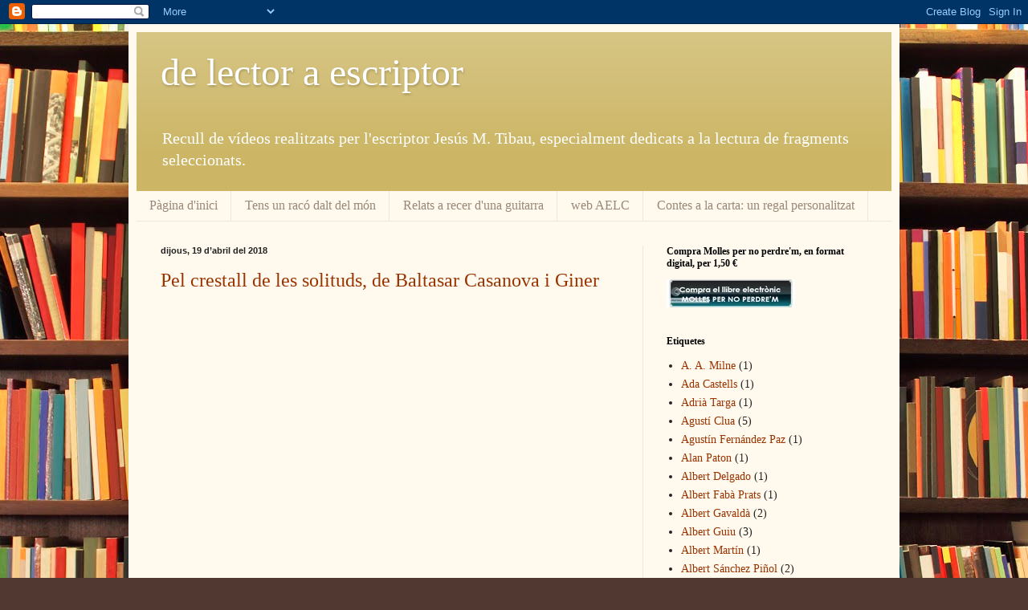

--- FILE ---
content_type: text/html; charset=UTF-8
request_url: https://delectoraescriptor.blogspot.com/2018/04/
body_size: 21243
content:
<!DOCTYPE html>
<html class='v2' dir='ltr' lang='ca'>
<head>
<link href='https://www.blogger.com/static/v1/widgets/4128112664-css_bundle_v2.css' rel='stylesheet' type='text/css'/>
<meta content='width=1100' name='viewport'/>
<meta content='text/html; charset=UTF-8' http-equiv='Content-Type'/>
<meta content='blogger' name='generator'/>
<link href='https://delectoraescriptor.blogspot.com/favicon.ico' rel='icon' type='image/x-icon'/>
<link href='http://delectoraescriptor.blogspot.com/2018/04/' rel='canonical'/>
<link rel="alternate" type="application/atom+xml" title="de lector a escriptor - Atom" href="https://delectoraescriptor.blogspot.com/feeds/posts/default" />
<link rel="alternate" type="application/rss+xml" title="de lector a escriptor - RSS" href="https://delectoraescriptor.blogspot.com/feeds/posts/default?alt=rss" />
<link rel="service.post" type="application/atom+xml" title="de lector a escriptor - Atom" href="https://www.blogger.com/feeds/1361475903079526621/posts/default" />
<!--Can't find substitution for tag [blog.ieCssRetrofitLinks]-->
<meta content='http://delectoraescriptor.blogspot.com/2018/04/' property='og:url'/>
<meta content='de lector a escriptor' property='og:title'/>
<meta content='Recull de vídeos realitzats per l&#39;escriptor Jesús M. Tibau, especialment dedicats a la lectura de fragments seleccionats.' property='og:description'/>
<title>de lector a escriptor: d&#8217;abril 2018</title>
<style id='page-skin-1' type='text/css'><!--
/*
-----------------------------------------------
Blogger Template Style
Name:     Simple
Designer: Blogger
URL:      www.blogger.com
----------------------------------------------- */
/* Content
----------------------------------------------- */
body {
font: normal normal 14px Georgia, Utopia, 'Palatino Linotype', Palatino, serif;
color: #222222;
background: #513831 url(//themes.googleusercontent.com/image?id=1KH22PlFqsiVYxboQNAoJjYmRbw5M4REHmdJbHT5M2x9zVMGrCqwSjZvaQW_A10KPc6Il) repeat scroll top center /* Credit: luoman (http://www.istockphoto.com/googleimages.php?id=11394138&amp;platform=blogger) */;
padding: 0 40px 40px 40px;
}
html body .region-inner {
min-width: 0;
max-width: 100%;
width: auto;
}
h2 {
font-size: 22px;
}
a:link {
text-decoration:none;
color: #993300;
}
a:visited {
text-decoration:none;
color: #888888;
}
a:hover {
text-decoration:underline;
color: #ff1900;
}
.body-fauxcolumn-outer .fauxcolumn-inner {
background: transparent none repeat scroll top left;
_background-image: none;
}
.body-fauxcolumn-outer .cap-top {
position: absolute;
z-index: 1;
height: 400px;
width: 100%;
}
.body-fauxcolumn-outer .cap-top .cap-left {
width: 100%;
background: transparent none repeat-x scroll top left;
_background-image: none;
}
.content-outer {
-moz-box-shadow: 0 0 40px rgba(0, 0, 0, .15);
-webkit-box-shadow: 0 0 5px rgba(0, 0, 0, .15);
-goog-ms-box-shadow: 0 0 10px #333333;
box-shadow: 0 0 40px rgba(0, 0, 0, .15);
margin-bottom: 1px;
}
.content-inner {
padding: 10px 10px;
}
.content-inner {
background-color: #fff9ee;
}
/* Header
----------------------------------------------- */
.header-outer {
background: #ccb666 url(//www.blogblog.com/1kt/simple/gradients_light.png) repeat-x scroll 0 -400px;
_background-image: none;
}
.Header h1 {
font: normal normal 48px Georgia, Utopia, 'Palatino Linotype', Palatino, serif;
color: #ffffff;
text-shadow: 1px 2px 3px rgba(0, 0, 0, .2);
}
.Header h1 a {
color: #ffffff;
}
.Header .description {
font-size: 140%;
color: #ffffff;
}
.header-inner .Header .titlewrapper {
padding: 22px 30px;
}
.header-inner .Header .descriptionwrapper {
padding: 0 30px;
}
/* Tabs
----------------------------------------------- */
.tabs-inner .section:first-child {
border-top: 0 solid #eee5dd;
}
.tabs-inner .section:first-child ul {
margin-top: -0;
border-top: 0 solid #eee5dd;
border-left: 0 solid #eee5dd;
border-right: 0 solid #eee5dd;
}
.tabs-inner .widget ul {
background: #fff9ee none repeat-x scroll 0 -800px;
_background-image: none;
border-bottom: 1px solid #eee5dd;
margin-top: 0;
margin-left: -30px;
margin-right: -30px;
}
.tabs-inner .widget li a {
display: inline-block;
padding: .6em 1em;
font: normal normal 16px Georgia, Utopia, 'Palatino Linotype', Palatino, serif;
color: #998877;
border-left: 1px solid #fff9ee;
border-right: 1px solid #eee5dd;
}
.tabs-inner .widget li:first-child a {
border-left: none;
}
.tabs-inner .widget li.selected a, .tabs-inner .widget li a:hover {
color: #000000;
background-color: #fff9ee;
text-decoration: none;
}
/* Columns
----------------------------------------------- */
.main-outer {
border-top: 0 solid #eee5dd;
}
.fauxcolumn-left-outer .fauxcolumn-inner {
border-right: 1px solid #eee5dd;
}
.fauxcolumn-right-outer .fauxcolumn-inner {
border-left: 1px solid #eee5dd;
}
/* Headings
----------------------------------------------- */
div.widget > h2,
div.widget h2.title {
margin: 0 0 1em 0;
font: normal bold 12px Georgia, Utopia, 'Palatino Linotype', Palatino, serif;
color: #000000;
}
/* Widgets
----------------------------------------------- */
.widget .zippy {
color: #999999;
text-shadow: 2px 2px 1px rgba(0, 0, 0, .1);
}
.widget .popular-posts ul {
list-style: none;
}
/* Posts
----------------------------------------------- */
h2.date-header {
font: normal bold 11px Arial, Tahoma, Helvetica, FreeSans, sans-serif;
}
.date-header span {
background-color: transparent;
color: #222222;
padding: inherit;
letter-spacing: inherit;
margin: inherit;
}
.main-inner {
padding-top: 30px;
padding-bottom: 30px;
}
.main-inner .column-center-inner {
padding: 0 15px;
}
.main-inner .column-center-inner .section {
margin: 0 15px;
}
.post {
margin: 0 0 25px 0;
}
h3.post-title, .comments h4 {
font: normal normal 24px Georgia, Utopia, 'Palatino Linotype', Palatino, serif;
margin: .75em 0 0;
}
.post-body {
font-size: 110%;
line-height: 1.4;
position: relative;
}
.post-body img, .post-body .tr-caption-container, .Profile img, .Image img,
.BlogList .item-thumbnail img {
padding: 2px;
background: #ffffff;
border: 1px solid #eeeeee;
-moz-box-shadow: 1px 1px 5px rgba(0, 0, 0, .1);
-webkit-box-shadow: 1px 1px 5px rgba(0, 0, 0, .1);
box-shadow: 1px 1px 5px rgba(0, 0, 0, .1);
}
.post-body img, .post-body .tr-caption-container {
padding: 5px;
}
.post-body .tr-caption-container {
color: #222222;
}
.post-body .tr-caption-container img {
padding: 0;
background: transparent;
border: none;
-moz-box-shadow: 0 0 0 rgba(0, 0, 0, .1);
-webkit-box-shadow: 0 0 0 rgba(0, 0, 0, .1);
box-shadow: 0 0 0 rgba(0, 0, 0, .1);
}
.post-header {
margin: 0 0 1.5em;
line-height: 1.6;
font-size: 90%;
}
.post-footer {
margin: 20px -2px 0;
padding: 5px 10px;
color: #666555;
background-color: #eee9dd;
border-bottom: 1px solid #eeeeee;
line-height: 1.6;
font-size: 90%;
}
#comments .comment-author {
padding-top: 1.5em;
border-top: 1px solid #eee5dd;
background-position: 0 1.5em;
}
#comments .comment-author:first-child {
padding-top: 0;
border-top: none;
}
.avatar-image-container {
margin: .2em 0 0;
}
#comments .avatar-image-container img {
border: 1px solid #eeeeee;
}
/* Comments
----------------------------------------------- */
.comments .comments-content .icon.blog-author {
background-repeat: no-repeat;
background-image: url([data-uri]);
}
.comments .comments-content .loadmore a {
border-top: 1px solid #999999;
border-bottom: 1px solid #999999;
}
.comments .comment-thread.inline-thread {
background-color: #eee9dd;
}
.comments .continue {
border-top: 2px solid #999999;
}
/* Accents
---------------------------------------------- */
.section-columns td.columns-cell {
border-left: 1px solid #eee5dd;
}
.blog-pager {
background: transparent none no-repeat scroll top center;
}
.blog-pager-older-link, .home-link,
.blog-pager-newer-link {
background-color: #fff9ee;
padding: 5px;
}
.footer-outer {
border-top: 0 dashed #bbbbbb;
}
/* Mobile
----------------------------------------------- */
body.mobile  {
background-size: auto;
}
.mobile .body-fauxcolumn-outer {
background: transparent none repeat scroll top left;
}
.mobile .body-fauxcolumn-outer .cap-top {
background-size: 100% auto;
}
.mobile .content-outer {
-webkit-box-shadow: 0 0 3px rgba(0, 0, 0, .15);
box-shadow: 0 0 3px rgba(0, 0, 0, .15);
}
.mobile .tabs-inner .widget ul {
margin-left: 0;
margin-right: 0;
}
.mobile .post {
margin: 0;
}
.mobile .main-inner .column-center-inner .section {
margin: 0;
}
.mobile .date-header span {
padding: 0.1em 10px;
margin: 0 -10px;
}
.mobile h3.post-title {
margin: 0;
}
.mobile .blog-pager {
background: transparent none no-repeat scroll top center;
}
.mobile .footer-outer {
border-top: none;
}
.mobile .main-inner, .mobile .footer-inner {
background-color: #fff9ee;
}
.mobile-index-contents {
color: #222222;
}
.mobile-link-button {
background-color: #993300;
}
.mobile-link-button a:link, .mobile-link-button a:visited {
color: #ffffff;
}
.mobile .tabs-inner .section:first-child {
border-top: none;
}
.mobile .tabs-inner .PageList .widget-content {
background-color: #fff9ee;
color: #000000;
border-top: 1px solid #eee5dd;
border-bottom: 1px solid #eee5dd;
}
.mobile .tabs-inner .PageList .widget-content .pagelist-arrow {
border-left: 1px solid #eee5dd;
}

--></style>
<style id='template-skin-1' type='text/css'><!--
body {
min-width: 960px;
}
.content-outer, .content-fauxcolumn-outer, .region-inner {
min-width: 960px;
max-width: 960px;
_width: 960px;
}
.main-inner .columns {
padding-left: 0px;
padding-right: 310px;
}
.main-inner .fauxcolumn-center-outer {
left: 0px;
right: 310px;
/* IE6 does not respect left and right together */
_width: expression(this.parentNode.offsetWidth -
parseInt("0px") -
parseInt("310px") + 'px');
}
.main-inner .fauxcolumn-left-outer {
width: 0px;
}
.main-inner .fauxcolumn-right-outer {
width: 310px;
}
.main-inner .column-left-outer {
width: 0px;
right: 100%;
margin-left: -0px;
}
.main-inner .column-right-outer {
width: 310px;
margin-right: -310px;
}
#layout {
min-width: 0;
}
#layout .content-outer {
min-width: 0;
width: 800px;
}
#layout .region-inner {
min-width: 0;
width: auto;
}
body#layout div.add_widget {
padding: 8px;
}
body#layout div.add_widget a {
margin-left: 32px;
}
--></style>
<style>
    body {background-image:url(\/\/themes.googleusercontent.com\/image?id=1KH22PlFqsiVYxboQNAoJjYmRbw5M4REHmdJbHT5M2x9zVMGrCqwSjZvaQW_A10KPc6Il);}
    
@media (max-width: 200px) { body {background-image:url(\/\/themes.googleusercontent.com\/image?id=1KH22PlFqsiVYxboQNAoJjYmRbw5M4REHmdJbHT5M2x9zVMGrCqwSjZvaQW_A10KPc6Il&options=w200);}}
@media (max-width: 400px) and (min-width: 201px) { body {background-image:url(\/\/themes.googleusercontent.com\/image?id=1KH22PlFqsiVYxboQNAoJjYmRbw5M4REHmdJbHT5M2x9zVMGrCqwSjZvaQW_A10KPc6Il&options=w400);}}
@media (max-width: 800px) and (min-width: 401px) { body {background-image:url(\/\/themes.googleusercontent.com\/image?id=1KH22PlFqsiVYxboQNAoJjYmRbw5M4REHmdJbHT5M2x9zVMGrCqwSjZvaQW_A10KPc6Il&options=w800);}}
@media (max-width: 1200px) and (min-width: 801px) { body {background-image:url(\/\/themes.googleusercontent.com\/image?id=1KH22PlFqsiVYxboQNAoJjYmRbw5M4REHmdJbHT5M2x9zVMGrCqwSjZvaQW_A10KPc6Il&options=w1200);}}
/* Last tag covers anything over one higher than the previous max-size cap. */
@media (min-width: 1201px) { body {background-image:url(\/\/themes.googleusercontent.com\/image?id=1KH22PlFqsiVYxboQNAoJjYmRbw5M4REHmdJbHT5M2x9zVMGrCqwSjZvaQW_A10KPc6Il&options=w1600);}}
  </style>
<link href='https://www.blogger.com/dyn-css/authorization.css?targetBlogID=1361475903079526621&amp;zx=908f778a-d24e-4714-981d-d3815e63fae5' media='none' onload='if(media!=&#39;all&#39;)media=&#39;all&#39;' rel='stylesheet'/><noscript><link href='https://www.blogger.com/dyn-css/authorization.css?targetBlogID=1361475903079526621&amp;zx=908f778a-d24e-4714-981d-d3815e63fae5' rel='stylesheet'/></noscript>
<meta name='google-adsense-platform-account' content='ca-host-pub-1556223355139109'/>
<meta name='google-adsense-platform-domain' content='blogspot.com'/>

</head>
<body class='loading variant-literate'>
<div class='navbar section' id='navbar' name='Barra de navegació'><div class='widget Navbar' data-version='1' id='Navbar1'><script type="text/javascript">
    function setAttributeOnload(object, attribute, val) {
      if(window.addEventListener) {
        window.addEventListener('load',
          function(){ object[attribute] = val; }, false);
      } else {
        window.attachEvent('onload', function(){ object[attribute] = val; });
      }
    }
  </script>
<div id="navbar-iframe-container"></div>
<script type="text/javascript" src="https://apis.google.com/js/platform.js"></script>
<script type="text/javascript">
      gapi.load("gapi.iframes:gapi.iframes.style.bubble", function() {
        if (gapi.iframes && gapi.iframes.getContext) {
          gapi.iframes.getContext().openChild({
              url: 'https://www.blogger.com/navbar/1361475903079526621?origin\x3dhttps://delectoraescriptor.blogspot.com',
              where: document.getElementById("navbar-iframe-container"),
              id: "navbar-iframe"
          });
        }
      });
    </script><script type="text/javascript">
(function() {
var script = document.createElement('script');
script.type = 'text/javascript';
script.src = '//pagead2.googlesyndication.com/pagead/js/google_top_exp.js';
var head = document.getElementsByTagName('head')[0];
if (head) {
head.appendChild(script);
}})();
</script>
</div></div>
<div class='body-fauxcolumns'>
<div class='fauxcolumn-outer body-fauxcolumn-outer'>
<div class='cap-top'>
<div class='cap-left'></div>
<div class='cap-right'></div>
</div>
<div class='fauxborder-left'>
<div class='fauxborder-right'></div>
<div class='fauxcolumn-inner'>
</div>
</div>
<div class='cap-bottom'>
<div class='cap-left'></div>
<div class='cap-right'></div>
</div>
</div>
</div>
<div class='content'>
<div class='content-fauxcolumns'>
<div class='fauxcolumn-outer content-fauxcolumn-outer'>
<div class='cap-top'>
<div class='cap-left'></div>
<div class='cap-right'></div>
</div>
<div class='fauxborder-left'>
<div class='fauxborder-right'></div>
<div class='fauxcolumn-inner'>
</div>
</div>
<div class='cap-bottom'>
<div class='cap-left'></div>
<div class='cap-right'></div>
</div>
</div>
</div>
<div class='content-outer'>
<div class='content-cap-top cap-top'>
<div class='cap-left'></div>
<div class='cap-right'></div>
</div>
<div class='fauxborder-left content-fauxborder-left'>
<div class='fauxborder-right content-fauxborder-right'></div>
<div class='content-inner'>
<header>
<div class='header-outer'>
<div class='header-cap-top cap-top'>
<div class='cap-left'></div>
<div class='cap-right'></div>
</div>
<div class='fauxborder-left header-fauxborder-left'>
<div class='fauxborder-right header-fauxborder-right'></div>
<div class='region-inner header-inner'>
<div class='header section' id='header' name='Capçalera'><div class='widget Header' data-version='1' id='Header1'>
<div id='header-inner'>
<div class='titlewrapper'>
<h1 class='title'>
<a href='https://delectoraescriptor.blogspot.com/'>
de lector a escriptor
</a>
</h1>
</div>
<div class='descriptionwrapper'>
<p class='description'><span>Recull de vídeos realitzats per l'escriptor Jesús M. Tibau, especialment dedicats a la lectura de fragments seleccionats.</span></p>
</div>
</div>
</div></div>
</div>
</div>
<div class='header-cap-bottom cap-bottom'>
<div class='cap-left'></div>
<div class='cap-right'></div>
</div>
</div>
</header>
<div class='tabs-outer'>
<div class='tabs-cap-top cap-top'>
<div class='cap-left'></div>
<div class='cap-right'></div>
</div>
<div class='fauxborder-left tabs-fauxborder-left'>
<div class='fauxborder-right tabs-fauxborder-right'></div>
<div class='region-inner tabs-inner'>
<div class='tabs section' id='crosscol' name='Multicolumnes'><div class='widget PageList' data-version='1' id='PageList1'>
<h2>Pàgines</h2>
<div class='widget-content'>
<ul>
<li>
<a href='https://delectoraescriptor.blogspot.com/'>Pàgina d'inici</a>
</li>
<li>
<a href='http://jmtibau.blogspot.com'>Tens un racó dalt del món</a>
</li>
<li>
<a href='http://relatsguitarra.blogspot.com'>Relats a recer d'una guitarra</a>
</li>
<li>
<a href='http://www.escriptors.cat/autors/tibaujm'>web AELC</a>
</li>
<li>
<a href='http://jmtibau.blogspot.com.es/search/label/carta'>Contes a la carta: un regal personalitzat</a>
</li>
</ul>
<div class='clear'></div>
</div>
</div></div>
<div class='tabs no-items section' id='crosscol-overflow' name='Cross-Column 2'></div>
</div>
</div>
<div class='tabs-cap-bottom cap-bottom'>
<div class='cap-left'></div>
<div class='cap-right'></div>
</div>
</div>
<div class='main-outer'>
<div class='main-cap-top cap-top'>
<div class='cap-left'></div>
<div class='cap-right'></div>
</div>
<div class='fauxborder-left main-fauxborder-left'>
<div class='fauxborder-right main-fauxborder-right'></div>
<div class='region-inner main-inner'>
<div class='columns fauxcolumns'>
<div class='fauxcolumn-outer fauxcolumn-center-outer'>
<div class='cap-top'>
<div class='cap-left'></div>
<div class='cap-right'></div>
</div>
<div class='fauxborder-left'>
<div class='fauxborder-right'></div>
<div class='fauxcolumn-inner'>
</div>
</div>
<div class='cap-bottom'>
<div class='cap-left'></div>
<div class='cap-right'></div>
</div>
</div>
<div class='fauxcolumn-outer fauxcolumn-left-outer'>
<div class='cap-top'>
<div class='cap-left'></div>
<div class='cap-right'></div>
</div>
<div class='fauxborder-left'>
<div class='fauxborder-right'></div>
<div class='fauxcolumn-inner'>
</div>
</div>
<div class='cap-bottom'>
<div class='cap-left'></div>
<div class='cap-right'></div>
</div>
</div>
<div class='fauxcolumn-outer fauxcolumn-right-outer'>
<div class='cap-top'>
<div class='cap-left'></div>
<div class='cap-right'></div>
</div>
<div class='fauxborder-left'>
<div class='fauxborder-right'></div>
<div class='fauxcolumn-inner'>
</div>
</div>
<div class='cap-bottom'>
<div class='cap-left'></div>
<div class='cap-right'></div>
</div>
</div>
<!-- corrects IE6 width calculation -->
<div class='columns-inner'>
<div class='column-center-outer'>
<div class='column-center-inner'>
<div class='main section' id='main' name='Principal'><div class='widget Blog' data-version='1' id='Blog1'>
<div class='blog-posts hfeed'>

          <div class="date-outer">
        
<h2 class='date-header'><span>dijous, 19 d&#8217;abril del 2018</span></h2>

          <div class="date-posts">
        
<div class='post-outer'>
<div class='post hentry uncustomized-post-template' itemprop='blogPost' itemscope='itemscope' itemtype='http://schema.org/BlogPosting'>
<meta content='https://i.ytimg.com/vi/C0cPNp5nMOU/hqdefault.jpg' itemprop='image_url'/>
<meta content='1361475903079526621' itemprop='blogId'/>
<meta content='549782951549717072' itemprop='postId'/>
<a name='549782951549717072'></a>
<h3 class='post-title entry-title' itemprop='name'>
<a href='https://delectoraescriptor.blogspot.com/2018/04/pel-crestall-de-les-solituds-de.html'>Pel crestall de les solituds, de Baltasar Casanova i Giner</a>
</h3>
<div class='post-header'>
<div class='post-header-line-1'></div>
</div>
<div class='post-body entry-content' id='post-body-549782951549717072' itemprop='description articleBody'>
<iframe width="560" height="315" src="https://www.youtube.com/embed/C0cPNp5nMOU" frameborder="0" allow="autoplay; encrypted-media" allowfullscreen></iframe>
<div style='clear: both;'></div>
</div>
<div class='post-footer'>
<div class='post-footer-line post-footer-line-1'>
<span class='post-author vcard'>
Publicat per
<span class='fn' itemprop='author' itemscope='itemscope' itemtype='http://schema.org/Person'>
<span itemprop='name'>Jesús M. Tibau</span>
</span>
</span>
<span class='post-timestamp'>
a
<meta content='http://delectoraescriptor.blogspot.com/2018/04/pel-crestall-de-les-solituds-de.html' itemprop='url'/>
<a class='timestamp-link' href='https://delectoraescriptor.blogspot.com/2018/04/pel-crestall-de-les-solituds-de.html' rel='bookmark' title='permanent link'><abbr class='published' itemprop='datePublished' title='2018-04-19T23:15:00+02:00'>23:15</abbr></a>
</span>
<span class='post-comment-link'>
<a class='comment-link' href='https://delectoraescriptor.blogspot.com/2018/04/pel-crestall-de-les-solituds-de.html#comment-form' onclick=''>
Cap comentari:
  </a>
</span>
<span class='post-icons'>
<span class='item-control blog-admin pid-847573214'>
<a href='https://www.blogger.com/post-edit.g?blogID=1361475903079526621&postID=549782951549717072&from=pencil' title='Modificar el missatge'>
<img alt='' class='icon-action' height='18' src='https://resources.blogblog.com/img/icon18_edit_allbkg.gif' width='18'/>
</a>
</span>
</span>
<div class='post-share-buttons goog-inline-block'>
<a class='goog-inline-block share-button sb-email' href='https://www.blogger.com/share-post.g?blogID=1361475903079526621&postID=549782951549717072&target=email' target='_blank' title='Envia per correu electrònic'><span class='share-button-link-text'>Envia per correu electrònic</span></a><a class='goog-inline-block share-button sb-blog' href='https://www.blogger.com/share-post.g?blogID=1361475903079526621&postID=549782951549717072&target=blog' onclick='window.open(this.href, "_blank", "height=270,width=475"); return false;' target='_blank' title='BlogThis!'><span class='share-button-link-text'>BlogThis!</span></a><a class='goog-inline-block share-button sb-twitter' href='https://www.blogger.com/share-post.g?blogID=1361475903079526621&postID=549782951549717072&target=twitter' target='_blank' title='Comparteix a X'><span class='share-button-link-text'>Comparteix a X</span></a><a class='goog-inline-block share-button sb-facebook' href='https://www.blogger.com/share-post.g?blogID=1361475903079526621&postID=549782951549717072&target=facebook' onclick='window.open(this.href, "_blank", "height=430,width=640"); return false;' target='_blank' title='Comparteix a Facebook'><span class='share-button-link-text'>Comparteix a Facebook</span></a><a class='goog-inline-block share-button sb-pinterest' href='https://www.blogger.com/share-post.g?blogID=1361475903079526621&postID=549782951549717072&target=pinterest' target='_blank' title='Comparteix a Pinterest'><span class='share-button-link-text'>Comparteix a Pinterest</span></a>
</div>
</div>
<div class='post-footer-line post-footer-line-2'>
<span class='post-labels'>
Etiquetes de comentaris:
<a href='https://delectoraescriptor.blogspot.com/search/label/Baltasar%20Casanova' rel='tag'>Baltasar Casanova</a>
</span>
</div>
<div class='post-footer-line post-footer-line-3'>
<span class='post-location'>
</span>
</div>
</div>
</div>
</div>

          </div></div>
        

          <div class="date-outer">
        
<h2 class='date-header'><span>dimecres, 11 d&#8217;abril del 2018</span></h2>

          <div class="date-posts">
        
<div class='post-outer'>
<div class='post hentry uncustomized-post-template' itemprop='blogPost' itemscope='itemscope' itemtype='http://schema.org/BlogPosting'>
<meta content='https://i.ytimg.com/vi/dgYH_EPGN-8/hqdefault.jpg' itemprop='image_url'/>
<meta content='1361475903079526621' itemprop='blogId'/>
<meta content='2958829223727391535' itemprop='postId'/>
<a name='2958829223727391535'></a>
<h3 class='post-title entry-title' itemprop='name'>
<a href='https://delectoraescriptor.blogspot.com/2018/04/aritmetica-del-crim-de-mireia-vancells.html'>Aritmètica del crim, de Mireia Vancells</a>
</h3>
<div class='post-header'>
<div class='post-header-line-1'></div>
</div>
<div class='post-body entry-content' id='post-body-2958829223727391535' itemprop='description articleBody'>
<iframe width="560" height="315" src="https://www.youtube.com/embed/dgYH_EPGN-8" frameborder="0" allow="autoplay; encrypted-media" allowfullscreen></iframe>
<div style='clear: both;'></div>
</div>
<div class='post-footer'>
<div class='post-footer-line post-footer-line-1'>
<span class='post-author vcard'>
Publicat per
<span class='fn' itemprop='author' itemscope='itemscope' itemtype='http://schema.org/Person'>
<span itemprop='name'>Jesús M. Tibau</span>
</span>
</span>
<span class='post-timestamp'>
a
<meta content='http://delectoraescriptor.blogspot.com/2018/04/aritmetica-del-crim-de-mireia-vancells.html' itemprop='url'/>
<a class='timestamp-link' href='https://delectoraescriptor.blogspot.com/2018/04/aritmetica-del-crim-de-mireia-vancells.html' rel='bookmark' title='permanent link'><abbr class='published' itemprop='datePublished' title='2018-04-11T11:19:00+02:00'>11:19</abbr></a>
</span>
<span class='post-comment-link'>
<a class='comment-link' href='https://delectoraescriptor.blogspot.com/2018/04/aritmetica-del-crim-de-mireia-vancells.html#comment-form' onclick=''>
Cap comentari:
  </a>
</span>
<span class='post-icons'>
<span class='item-control blog-admin pid-847573214'>
<a href='https://www.blogger.com/post-edit.g?blogID=1361475903079526621&postID=2958829223727391535&from=pencil' title='Modificar el missatge'>
<img alt='' class='icon-action' height='18' src='https://resources.blogblog.com/img/icon18_edit_allbkg.gif' width='18'/>
</a>
</span>
</span>
<div class='post-share-buttons goog-inline-block'>
<a class='goog-inline-block share-button sb-email' href='https://www.blogger.com/share-post.g?blogID=1361475903079526621&postID=2958829223727391535&target=email' target='_blank' title='Envia per correu electrònic'><span class='share-button-link-text'>Envia per correu electrònic</span></a><a class='goog-inline-block share-button sb-blog' href='https://www.blogger.com/share-post.g?blogID=1361475903079526621&postID=2958829223727391535&target=blog' onclick='window.open(this.href, "_blank", "height=270,width=475"); return false;' target='_blank' title='BlogThis!'><span class='share-button-link-text'>BlogThis!</span></a><a class='goog-inline-block share-button sb-twitter' href='https://www.blogger.com/share-post.g?blogID=1361475903079526621&postID=2958829223727391535&target=twitter' target='_blank' title='Comparteix a X'><span class='share-button-link-text'>Comparteix a X</span></a><a class='goog-inline-block share-button sb-facebook' href='https://www.blogger.com/share-post.g?blogID=1361475903079526621&postID=2958829223727391535&target=facebook' onclick='window.open(this.href, "_blank", "height=430,width=640"); return false;' target='_blank' title='Comparteix a Facebook'><span class='share-button-link-text'>Comparteix a Facebook</span></a><a class='goog-inline-block share-button sb-pinterest' href='https://www.blogger.com/share-post.g?blogID=1361475903079526621&postID=2958829223727391535&target=pinterest' target='_blank' title='Comparteix a Pinterest'><span class='share-button-link-text'>Comparteix a Pinterest</span></a>
</div>
</div>
<div class='post-footer-line post-footer-line-2'>
<span class='post-labels'>
Etiquetes de comentaris:
<a href='https://delectoraescriptor.blogspot.com/search/label/Mireia%20Vancells' rel='tag'>Mireia Vancells</a>
</span>
</div>
<div class='post-footer-line post-footer-line-3'>
<span class='post-location'>
</span>
</div>
</div>
</div>
</div>

          </div></div>
        

          <div class="date-outer">
        
<h2 class='date-header'><span>diumenge, 8 d&#8217;abril del 2018</span></h2>

          <div class="date-posts">
        
<div class='post-outer'>
<div class='post hentry uncustomized-post-template' itemprop='blogPost' itemscope='itemscope' itemtype='http://schema.org/BlogPosting'>
<meta content='https://i.ytimg.com/vi/BZ2oaTi3TRk/hqdefault.jpg' itemprop='image_url'/>
<meta content='1361475903079526621' itemprop='blogId'/>
<meta content='2369419416877801122' itemprop='postId'/>
<a name='2369419416877801122'></a>
<h3 class='post-title entry-title' itemprop='name'>
<a href='https://delectoraescriptor.blogspot.com/2018/04/johnson-johnson-ausetans-i.html'>Johnson & Johnson, Ausetans i extraterrestres, de Fede Cortés</a>
</h3>
<div class='post-header'>
<div class='post-header-line-1'></div>
</div>
<div class='post-body entry-content' id='post-body-2369419416877801122' itemprop='description articleBody'>
<iframe width="560" height="315" src="https://www.youtube.com/embed/BZ2oaTi3TRk" frameborder="0" allow="autoplay; encrypted-media" allowfullscreen></iframe>
<div style='clear: both;'></div>
</div>
<div class='post-footer'>
<div class='post-footer-line post-footer-line-1'>
<span class='post-author vcard'>
Publicat per
<span class='fn' itemprop='author' itemscope='itemscope' itemtype='http://schema.org/Person'>
<span itemprop='name'>Jesús M. Tibau</span>
</span>
</span>
<span class='post-timestamp'>
a
<meta content='http://delectoraescriptor.blogspot.com/2018/04/johnson-johnson-ausetans-i.html' itemprop='url'/>
<a class='timestamp-link' href='https://delectoraescriptor.blogspot.com/2018/04/johnson-johnson-ausetans-i.html' rel='bookmark' title='permanent link'><abbr class='published' itemprop='datePublished' title='2018-04-08T11:56:00+02:00'>11:56</abbr></a>
</span>
<span class='post-comment-link'>
<a class='comment-link' href='https://delectoraescriptor.blogspot.com/2018/04/johnson-johnson-ausetans-i.html#comment-form' onclick=''>
Cap comentari:
  </a>
</span>
<span class='post-icons'>
<span class='item-control blog-admin pid-847573214'>
<a href='https://www.blogger.com/post-edit.g?blogID=1361475903079526621&postID=2369419416877801122&from=pencil' title='Modificar el missatge'>
<img alt='' class='icon-action' height='18' src='https://resources.blogblog.com/img/icon18_edit_allbkg.gif' width='18'/>
</a>
</span>
</span>
<div class='post-share-buttons goog-inline-block'>
<a class='goog-inline-block share-button sb-email' href='https://www.blogger.com/share-post.g?blogID=1361475903079526621&postID=2369419416877801122&target=email' target='_blank' title='Envia per correu electrònic'><span class='share-button-link-text'>Envia per correu electrònic</span></a><a class='goog-inline-block share-button sb-blog' href='https://www.blogger.com/share-post.g?blogID=1361475903079526621&postID=2369419416877801122&target=blog' onclick='window.open(this.href, "_blank", "height=270,width=475"); return false;' target='_blank' title='BlogThis!'><span class='share-button-link-text'>BlogThis!</span></a><a class='goog-inline-block share-button sb-twitter' href='https://www.blogger.com/share-post.g?blogID=1361475903079526621&postID=2369419416877801122&target=twitter' target='_blank' title='Comparteix a X'><span class='share-button-link-text'>Comparteix a X</span></a><a class='goog-inline-block share-button sb-facebook' href='https://www.blogger.com/share-post.g?blogID=1361475903079526621&postID=2369419416877801122&target=facebook' onclick='window.open(this.href, "_blank", "height=430,width=640"); return false;' target='_blank' title='Comparteix a Facebook'><span class='share-button-link-text'>Comparteix a Facebook</span></a><a class='goog-inline-block share-button sb-pinterest' href='https://www.blogger.com/share-post.g?blogID=1361475903079526621&postID=2369419416877801122&target=pinterest' target='_blank' title='Comparteix a Pinterest'><span class='share-button-link-text'>Comparteix a Pinterest</span></a>
</div>
</div>
<div class='post-footer-line post-footer-line-2'>
<span class='post-labels'>
Etiquetes de comentaris:
<a href='https://delectoraescriptor.blogspot.com/search/label/Fede%20Cort%C3%A9s' rel='tag'>Fede Cortés</a>
</span>
</div>
<div class='post-footer-line post-footer-line-3'>
<span class='post-location'>
</span>
</div>
</div>
</div>
</div>

          </div></div>
        

          <div class="date-outer">
        
<h2 class='date-header'><span>dijous, 5 d&#8217;abril del 2018</span></h2>

          <div class="date-posts">
        
<div class='post-outer'>
<div class='post hentry uncustomized-post-template' itemprop='blogPost' itemscope='itemscope' itemtype='http://schema.org/BlogPosting'>
<meta content='https://i.ytimg.com/vi/fZYAQPTcqJo/hqdefault.jpg' itemprop='image_url'/>
<meta content='1361475903079526621' itemprop='blogId'/>
<meta content='7526370568529535496' itemprop='postId'/>
<a name='7526370568529535496'></a>
<h3 class='post-title entry-title' itemprop='name'>
<a href='https://delectoraescriptor.blogspot.com/2018/04/lescamot-de-la-nit-serrada-de-manel-olle.html'>L'escamot de la nit serrada, de Manel Ollé</a>
</h3>
<div class='post-header'>
<div class='post-header-line-1'></div>
</div>
<div class='post-body entry-content' id='post-body-7526370568529535496' itemprop='description articleBody'>
<iframe width="560" height="315" src="https://www.youtube.com/embed/fZYAQPTcqJo" frameborder="0" allow="autoplay; encrypted-media" allowfullscreen></iframe>
<div style='clear: both;'></div>
</div>
<div class='post-footer'>
<div class='post-footer-line post-footer-line-1'>
<span class='post-author vcard'>
Publicat per
<span class='fn' itemprop='author' itemscope='itemscope' itemtype='http://schema.org/Person'>
<span itemprop='name'>Jesús M. Tibau</span>
</span>
</span>
<span class='post-timestamp'>
a
<meta content='http://delectoraescriptor.blogspot.com/2018/04/lescamot-de-la-nit-serrada-de-manel-olle.html' itemprop='url'/>
<a class='timestamp-link' href='https://delectoraescriptor.blogspot.com/2018/04/lescamot-de-la-nit-serrada-de-manel-olle.html' rel='bookmark' title='permanent link'><abbr class='published' itemprop='datePublished' title='2018-04-05T19:28:00+02:00'>19:28</abbr></a>
</span>
<span class='post-comment-link'>
<a class='comment-link' href='https://delectoraescriptor.blogspot.com/2018/04/lescamot-de-la-nit-serrada-de-manel-olle.html#comment-form' onclick=''>
Cap comentari:
  </a>
</span>
<span class='post-icons'>
<span class='item-control blog-admin pid-847573214'>
<a href='https://www.blogger.com/post-edit.g?blogID=1361475903079526621&postID=7526370568529535496&from=pencil' title='Modificar el missatge'>
<img alt='' class='icon-action' height='18' src='https://resources.blogblog.com/img/icon18_edit_allbkg.gif' width='18'/>
</a>
</span>
</span>
<div class='post-share-buttons goog-inline-block'>
<a class='goog-inline-block share-button sb-email' href='https://www.blogger.com/share-post.g?blogID=1361475903079526621&postID=7526370568529535496&target=email' target='_blank' title='Envia per correu electrònic'><span class='share-button-link-text'>Envia per correu electrònic</span></a><a class='goog-inline-block share-button sb-blog' href='https://www.blogger.com/share-post.g?blogID=1361475903079526621&postID=7526370568529535496&target=blog' onclick='window.open(this.href, "_blank", "height=270,width=475"); return false;' target='_blank' title='BlogThis!'><span class='share-button-link-text'>BlogThis!</span></a><a class='goog-inline-block share-button sb-twitter' href='https://www.blogger.com/share-post.g?blogID=1361475903079526621&postID=7526370568529535496&target=twitter' target='_blank' title='Comparteix a X'><span class='share-button-link-text'>Comparteix a X</span></a><a class='goog-inline-block share-button sb-facebook' href='https://www.blogger.com/share-post.g?blogID=1361475903079526621&postID=7526370568529535496&target=facebook' onclick='window.open(this.href, "_blank", "height=430,width=640"); return false;' target='_blank' title='Comparteix a Facebook'><span class='share-button-link-text'>Comparteix a Facebook</span></a><a class='goog-inline-block share-button sb-pinterest' href='https://www.blogger.com/share-post.g?blogID=1361475903079526621&postID=7526370568529535496&target=pinterest' target='_blank' title='Comparteix a Pinterest'><span class='share-button-link-text'>Comparteix a Pinterest</span></a>
</div>
</div>
<div class='post-footer-line post-footer-line-2'>
<span class='post-labels'>
Etiquetes de comentaris:
<a href='https://delectoraescriptor.blogspot.com/search/label/Manel%20Oll%C3%A9%20i%20Albiol' rel='tag'>Manel Ollé i Albiol</a>
</span>
</div>
<div class='post-footer-line post-footer-line-3'>
<span class='post-location'>
</span>
</div>
</div>
</div>
</div>

          </div></div>
        

          <div class="date-outer">
        
<h2 class='date-header'><span>dimarts, 3 d&#8217;abril del 2018</span></h2>

          <div class="date-posts">
        
<div class='post-outer'>
<div class='post hentry uncustomized-post-template' itemprop='blogPost' itemscope='itemscope' itemtype='http://schema.org/BlogPosting'>
<meta content='https://i.ytimg.com/vi/JWnkqCGAS0E/hqdefault.jpg' itemprop='image_url'/>
<meta content='1361475903079526621' itemprop='blogId'/>
<meta content='6333214887019517592' itemprop='postId'/>
<a name='6333214887019517592'></a>
<h3 class='post-title entry-title' itemprop='name'>
<a href='https://delectoraescriptor.blogspot.com/2018/04/marta-perez-sierra-de-marta-perez-sierra.html'>Llavors, els peixos, de Marta Pérez Sierra</a>
</h3>
<div class='post-header'>
<div class='post-header-line-1'></div>
</div>
<div class='post-body entry-content' id='post-body-6333214887019517592' itemprop='description articleBody'>
<iframe width="560" height="315" src="https://www.youtube.com/embed/JWnkqCGAS0E" frameborder="0" allow="autoplay; encrypted-media" allowfullscreen></iframe>
<div style='clear: both;'></div>
</div>
<div class='post-footer'>
<div class='post-footer-line post-footer-line-1'>
<span class='post-author vcard'>
Publicat per
<span class='fn' itemprop='author' itemscope='itemscope' itemtype='http://schema.org/Person'>
<span itemprop='name'>Jesús M. Tibau</span>
</span>
</span>
<span class='post-timestamp'>
a
<meta content='http://delectoraescriptor.blogspot.com/2018/04/marta-perez-sierra-de-marta-perez-sierra.html' itemprop='url'/>
<a class='timestamp-link' href='https://delectoraescriptor.blogspot.com/2018/04/marta-perez-sierra-de-marta-perez-sierra.html' rel='bookmark' title='permanent link'><abbr class='published' itemprop='datePublished' title='2018-04-03T11:16:00+02:00'>11:16</abbr></a>
</span>
<span class='post-comment-link'>
<a class='comment-link' href='https://delectoraescriptor.blogspot.com/2018/04/marta-perez-sierra-de-marta-perez-sierra.html#comment-form' onclick=''>
Cap comentari:
  </a>
</span>
<span class='post-icons'>
<span class='item-control blog-admin pid-847573214'>
<a href='https://www.blogger.com/post-edit.g?blogID=1361475903079526621&postID=6333214887019517592&from=pencil' title='Modificar el missatge'>
<img alt='' class='icon-action' height='18' src='https://resources.blogblog.com/img/icon18_edit_allbkg.gif' width='18'/>
</a>
</span>
</span>
<div class='post-share-buttons goog-inline-block'>
<a class='goog-inline-block share-button sb-email' href='https://www.blogger.com/share-post.g?blogID=1361475903079526621&postID=6333214887019517592&target=email' target='_blank' title='Envia per correu electrònic'><span class='share-button-link-text'>Envia per correu electrònic</span></a><a class='goog-inline-block share-button sb-blog' href='https://www.blogger.com/share-post.g?blogID=1361475903079526621&postID=6333214887019517592&target=blog' onclick='window.open(this.href, "_blank", "height=270,width=475"); return false;' target='_blank' title='BlogThis!'><span class='share-button-link-text'>BlogThis!</span></a><a class='goog-inline-block share-button sb-twitter' href='https://www.blogger.com/share-post.g?blogID=1361475903079526621&postID=6333214887019517592&target=twitter' target='_blank' title='Comparteix a X'><span class='share-button-link-text'>Comparteix a X</span></a><a class='goog-inline-block share-button sb-facebook' href='https://www.blogger.com/share-post.g?blogID=1361475903079526621&postID=6333214887019517592&target=facebook' onclick='window.open(this.href, "_blank", "height=430,width=640"); return false;' target='_blank' title='Comparteix a Facebook'><span class='share-button-link-text'>Comparteix a Facebook</span></a><a class='goog-inline-block share-button sb-pinterest' href='https://www.blogger.com/share-post.g?blogID=1361475903079526621&postID=6333214887019517592&target=pinterest' target='_blank' title='Comparteix a Pinterest'><span class='share-button-link-text'>Comparteix a Pinterest</span></a>
</div>
</div>
<div class='post-footer-line post-footer-line-2'>
<span class='post-labels'>
Etiquetes de comentaris:
<a href='https://delectoraescriptor.blogspot.com/search/label/Marta%20P%C3%A9rez%20Sierra' rel='tag'>Marta Pérez Sierra</a>
</span>
</div>
<div class='post-footer-line post-footer-line-3'>
<span class='post-location'>
</span>
</div>
</div>
</div>
</div>

          </div></div>
        

          <div class="date-outer">
        
<h2 class='date-header'><span>diumenge, 1 d&#8217;abril del 2018</span></h2>

          <div class="date-posts">
        
<div class='post-outer'>
<div class='post hentry uncustomized-post-template' itemprop='blogPost' itemscope='itemscope' itemtype='http://schema.org/BlogPosting'>
<meta content='https://i.ytimg.com/vi/rmbOHCAOkHs/hqdefault.jpg' itemprop='image_url'/>
<meta content='1361475903079526621' itemprop='blogId'/>
<meta content='8363349428251002549' itemprop='postId'/>
<a name='8363349428251002549'></a>
<h3 class='post-title entry-title' itemprop='name'>
<a href='https://delectoraescriptor.blogspot.com/2018/04/desllliure-nos-de-qualsevol-mal-de.html'>Desllliure-nos de qualsevol mal, de Josep Pitarch</a>
</h3>
<div class='post-header'>
<div class='post-header-line-1'></div>
</div>
<div class='post-body entry-content' id='post-body-8363349428251002549' itemprop='description articleBody'>
<iframe width="560" height="315" src="https://www.youtube.com/embed/rmbOHCAOkHs" frameborder="0" allow="autoplay; encrypted-media" allowfullscreen></iframe>
<div style='clear: both;'></div>
</div>
<div class='post-footer'>
<div class='post-footer-line post-footer-line-1'>
<span class='post-author vcard'>
Publicat per
<span class='fn' itemprop='author' itemscope='itemscope' itemtype='http://schema.org/Person'>
<span itemprop='name'>Jesús M. Tibau</span>
</span>
</span>
<span class='post-timestamp'>
a
<meta content='http://delectoraescriptor.blogspot.com/2018/04/desllliure-nos-de-qualsevol-mal-de.html' itemprop='url'/>
<a class='timestamp-link' href='https://delectoraescriptor.blogspot.com/2018/04/desllliure-nos-de-qualsevol-mal-de.html' rel='bookmark' title='permanent link'><abbr class='published' itemprop='datePublished' title='2018-04-01T08:08:00+02:00'>8:08</abbr></a>
</span>
<span class='post-comment-link'>
<a class='comment-link' href='https://delectoraescriptor.blogspot.com/2018/04/desllliure-nos-de-qualsevol-mal-de.html#comment-form' onclick=''>
Cap comentari:
  </a>
</span>
<span class='post-icons'>
<span class='item-control blog-admin pid-847573214'>
<a href='https://www.blogger.com/post-edit.g?blogID=1361475903079526621&postID=8363349428251002549&from=pencil' title='Modificar el missatge'>
<img alt='' class='icon-action' height='18' src='https://resources.blogblog.com/img/icon18_edit_allbkg.gif' width='18'/>
</a>
</span>
</span>
<div class='post-share-buttons goog-inline-block'>
<a class='goog-inline-block share-button sb-email' href='https://www.blogger.com/share-post.g?blogID=1361475903079526621&postID=8363349428251002549&target=email' target='_blank' title='Envia per correu electrònic'><span class='share-button-link-text'>Envia per correu electrònic</span></a><a class='goog-inline-block share-button sb-blog' href='https://www.blogger.com/share-post.g?blogID=1361475903079526621&postID=8363349428251002549&target=blog' onclick='window.open(this.href, "_blank", "height=270,width=475"); return false;' target='_blank' title='BlogThis!'><span class='share-button-link-text'>BlogThis!</span></a><a class='goog-inline-block share-button sb-twitter' href='https://www.blogger.com/share-post.g?blogID=1361475903079526621&postID=8363349428251002549&target=twitter' target='_blank' title='Comparteix a X'><span class='share-button-link-text'>Comparteix a X</span></a><a class='goog-inline-block share-button sb-facebook' href='https://www.blogger.com/share-post.g?blogID=1361475903079526621&postID=8363349428251002549&target=facebook' onclick='window.open(this.href, "_blank", "height=430,width=640"); return false;' target='_blank' title='Comparteix a Facebook'><span class='share-button-link-text'>Comparteix a Facebook</span></a><a class='goog-inline-block share-button sb-pinterest' href='https://www.blogger.com/share-post.g?blogID=1361475903079526621&postID=8363349428251002549&target=pinterest' target='_blank' title='Comparteix a Pinterest'><span class='share-button-link-text'>Comparteix a Pinterest</span></a>
</div>
</div>
<div class='post-footer-line post-footer-line-2'>
<span class='post-labels'>
Etiquetes de comentaris:
<a href='https://delectoraescriptor.blogspot.com/search/label/Josep%20Pitarch' rel='tag'>Josep Pitarch</a>
</span>
</div>
<div class='post-footer-line post-footer-line-3'>
<span class='post-location'>
</span>
</div>
</div>
</div>
</div>

        </div></div>
      
</div>
<div class='blog-pager' id='blog-pager'>
<span id='blog-pager-newer-link'>
<a class='blog-pager-newer-link' href='https://delectoraescriptor.blogspot.com/search?updated-max=2018-08-19T11:32:00%2B02:00&amp;max-results=20&amp;reverse-paginate=true' id='Blog1_blog-pager-newer-link' title='Missatges més recents'>Missatges més recents</a>
</span>
<span id='blog-pager-older-link'>
<a class='blog-pager-older-link' href='https://delectoraescriptor.blogspot.com/search?updated-max=2018-04-01T08:08:00%2B02:00&amp;max-results=20' id='Blog1_blog-pager-older-link' title='Missatges més antics'>Missatges més antics</a>
</span>
<a class='home-link' href='https://delectoraescriptor.blogspot.com/'>Inici</a>
</div>
<div class='clear'></div>
<div class='blog-feeds'>
<div class='feed-links'>
Subscriure's a:
<a class='feed-link' href='https://delectoraescriptor.blogspot.com/feeds/posts/default' target='_blank' type='application/atom+xml'>Comentaris (Atom)</a>
</div>
</div>
</div></div>
</div>
</div>
<div class='column-left-outer'>
<div class='column-left-inner'>
<aside>
</aside>
</div>
</div>
<div class='column-right-outer'>
<div class='column-right-inner'>
<aside>
<div class='sidebar section' id='sidebar-right-1'>
<div class='widget HTML' data-version='1' id='HTML4'>
<h2 class='title'>Compra Molles per no perdre'm, en format digital, per 1,50 &#8364;</h2>
<div class='widget-content'>
<form action="https://www.paypal.com/cgi-bin/webscr" method="post">
<input type="hidden" name="cmd" value="_s-xclick" />
<input type="hidden" name="hosted_button_id" value="HQDFFR8W4GMK2" />
<input type="image" src="http://img.photobucket.com/albums/v625/editeu/petropolis/compra_molles02.png" border="0" name="submit" alt="PayPal. La forma rápida y segura de pagar en Internet." />
<img alt="" border="0" src="https://www.paypalobjects.com/es_ES/i/scr/pixel.gif" width="1" height="1" />
</form>
</div>
<div class='clear'></div>
</div><div class='widget Label' data-version='1' id='Label1'>
<h2>Etiquetes</h2>
<div class='widget-content list-label-widget-content'>
<ul>
<li>
<a dir='ltr' href='https://delectoraescriptor.blogspot.com/search/label/A.%20A.%20Milne'>A. A. Milne</a>
<span dir='ltr'>(1)</span>
</li>
<li>
<a dir='ltr' href='https://delectoraescriptor.blogspot.com/search/label/Ada%20Castells'>Ada Castells</a>
<span dir='ltr'>(1)</span>
</li>
<li>
<a dir='ltr' href='https://delectoraescriptor.blogspot.com/search/label/Adri%C3%A0%20Targa'>Adrià Targa</a>
<span dir='ltr'>(1)</span>
</li>
<li>
<a dir='ltr' href='https://delectoraescriptor.blogspot.com/search/label/Agust%C3%AD%20Clua'>Agustí Clua</a>
<span dir='ltr'>(5)</span>
</li>
<li>
<a dir='ltr' href='https://delectoraescriptor.blogspot.com/search/label/Agust%C3%ADn%20Fern%C3%A1ndez%20Paz'>Agustín Fernández Paz</a>
<span dir='ltr'>(1)</span>
</li>
<li>
<a dir='ltr' href='https://delectoraescriptor.blogspot.com/search/label/Alan%20Paton'>Alan Paton</a>
<span dir='ltr'>(1)</span>
</li>
<li>
<a dir='ltr' href='https://delectoraescriptor.blogspot.com/search/label/Albert%20Delgado'>Albert Delgado</a>
<span dir='ltr'>(1)</span>
</li>
<li>
<a dir='ltr' href='https://delectoraescriptor.blogspot.com/search/label/Albert%20Fab%C3%A0%20Prats'>Albert Fabà Prats</a>
<span dir='ltr'>(1)</span>
</li>
<li>
<a dir='ltr' href='https://delectoraescriptor.blogspot.com/search/label/Albert%20Gavald%C3%A0'>Albert Gavaldà</a>
<span dir='ltr'>(2)</span>
</li>
<li>
<a dir='ltr' href='https://delectoraescriptor.blogspot.com/search/label/Albert%20Guiu'>Albert Guiu</a>
<span dir='ltr'>(3)</span>
</li>
<li>
<a dir='ltr' href='https://delectoraescriptor.blogspot.com/search/label/Albert%20Mart%C3%ADn'>Albert Martín</a>
<span dir='ltr'>(1)</span>
</li>
<li>
<a dir='ltr' href='https://delectoraescriptor.blogspot.com/search/label/Albert%20S%C3%A1nchez%20Pi%C3%B1ol'>Albert Sánchez Piñol</a>
<span dir='ltr'>(2)</span>
</li>
<li>
<a dir='ltr' href='https://delectoraescriptor.blogspot.com/search/label/Aleix%20Cort'>Aleix Cort</a>
<span dir='ltr'>(1)</span>
</li>
<li>
<a dir='ltr' href='https://delectoraescriptor.blogspot.com/search/label/Alfons%20Cama'>Alfons Cama</a>
<span dir='ltr'>(1)</span>
</li>
<li>
<a dir='ltr' href='https://delectoraescriptor.blogspot.com/search/label/Alfred%20Sala'>Alfred Sala</a>
<span dir='ltr'>(1)</span>
</li>
<li>
<a dir='ltr' href='https://delectoraescriptor.blogspot.com/search/label/Ali%20Smith'>Ali Smith</a>
<span dir='ltr'>(1)</span>
</li>
<li>
<a dir='ltr' href='https://delectoraescriptor.blogspot.com/search/label/Al%C3%ADcia%20Coscollano%20i%20Masip'>Alícia Coscollano i Masip</a>
<span dir='ltr'>(1)</span>
</li>
<li>
<a dir='ltr' href='https://delectoraescriptor.blogspot.com/search/label/Alicia%20Gim%C3%A9nez%20Bartlett'>Alicia Giménez Bartlett</a>
<span dir='ltr'>(1)</span>
</li>
<li>
<a dir='ltr' href='https://delectoraescriptor.blogspot.com/search/label/altres'>altres</a>
<span dir='ltr'>(3)</span>
</li>
<li>
<a dir='ltr' href='https://delectoraescriptor.blogspot.com/search/label/Am%C3%A0lia%20Roig'>Amàlia Roig</a>
<span dir='ltr'>(2)</span>
</li>
<li>
<a dir='ltr' href='https://delectoraescriptor.blogspot.com/search/label/Andreu%20Alany%C3%A0'>Andreu Alanyà</a>
<span dir='ltr'>(1)</span>
</li>
<li>
<a dir='ltr' href='https://delectoraescriptor.blogspot.com/search/label/Andreu%20Carranza'>Andreu Carranza</a>
<span dir='ltr'>(3)</span>
</li>
<li>
<a dir='ltr' href='https://delectoraescriptor.blogspot.com/search/label/Andreu%20Sevilla'>Andreu Sevilla</a>
<span dir='ltr'>(1)</span>
</li>
<li>
<a dir='ltr' href='https://delectoraescriptor.blogspot.com/search/label/Andreu%20Subirats'>Andreu Subirats</a>
<span dir='ltr'>(1)</span>
</li>
<li>
<a dir='ltr' href='https://delectoraescriptor.blogspot.com/search/label/%C3%80ngel%20Burgas'>Àngel Burgas</a>
<span dir='ltr'>(3)</span>
</li>
<li>
<a dir='ltr' href='https://delectoraescriptor.blogspot.com/search/label/%C3%80ngel%20Llu%C3%ADs%20Carrillo'>Àngel Lluís Carrillo</a>
<span dir='ltr'>(1)</span>
</li>
<li>
<a dir='ltr' href='https://delectoraescriptor.blogspot.com/search/label/%C3%80ngel%20Mart%C3%AD'>Àngel Martí</a>
<span dir='ltr'>(3)</span>
</li>
<li>
<a dir='ltr' href='https://delectoraescriptor.blogspot.com/search/label/%C3%80ngels%20Marzo'>Àngels Marzo</a>
<span dir='ltr'>(1)</span>
</li>
<li>
<a dir='ltr' href='https://delectoraescriptor.blogspot.com/search/label/%C3%80ngels%20Moreno'>Àngels Moreno</a>
<span dir='ltr'>(1)</span>
</li>
<li>
<a dir='ltr' href='https://delectoraescriptor.blogspot.com/search/label/Anna%20Molina'>Anna Molina</a>
<span dir='ltr'>(1)</span>
</li>
<li>
<a dir='ltr' href='https://delectoraescriptor.blogspot.com/search/label/Anna%20Moner'>Anna Moner</a>
<span dir='ltr'>(4)</span>
</li>
<li>
<a dir='ltr' href='https://delectoraescriptor.blogspot.com/search/label/Annie%20Ernaux'>Annie Ernaux</a>
<span dir='ltr'>(1)</span>
</li>
<li>
<a dir='ltr' href='https://delectoraescriptor.blogspot.com/search/label/Antoine%20de%20Saint%20Exupery'>Antoine de Saint Exupery</a>
<span dir='ltr'>(1)</span>
</li>
<li>
<a dir='ltr' href='https://delectoraescriptor.blogspot.com/search/label/Antoni%20Casals'>Antoni Casals</a>
<span dir='ltr'>(1)</span>
</li>
<li>
<a dir='ltr' href='https://delectoraescriptor.blogspot.com/search/label/Antoni%20Cuadrench'>Antoni Cuadrench</a>
<span dir='ltr'>(1)</span>
</li>
<li>
<a dir='ltr' href='https://delectoraescriptor.blogspot.com/search/label/Antoni%20Veciana'>Antoni Veciana</a>
<span dir='ltr'>(1)</span>
</li>
<li>
<a dir='ltr' href='https://delectoraescriptor.blogspot.com/search/label/Antonio%20Tabucchi'>Antonio Tabucchi</a>
<span dir='ltr'>(1)</span>
</li>
<li>
<a dir='ltr' href='https://delectoraescriptor.blogspot.com/search/label/Artur%20Blad%C3%A9'>Artur Bladé</a>
<span dir='ltr'>(11)</span>
</li>
<li>
<a dir='ltr' href='https://delectoraescriptor.blogspot.com/search/label/Au%C3%B0ur%20Ava%20%C3%93lafsd%C3%B3ttir'>Auður Ava Ólafsdóttir</a>
<span dir='ltr'>(1)</span>
</li>
<li>
<a dir='ltr' href='https://delectoraescriptor.blogspot.com/search/label/Baltasar%20Casanova'>Baltasar Casanova</a>
<span dir='ltr'>(3)</span>
</li>
<li>
<a dir='ltr' href='https://delectoraescriptor.blogspot.com/search/label/Bel%20Olid'>Bel Olid</a>
<span dir='ltr'>(2)</span>
</li>
<li>
<a dir='ltr' href='https://delectoraescriptor.blogspot.com/search/label/Benjamin%20Black'>Benjamin Black</a>
<span dir='ltr'>(4)</span>
</li>
<li>
<a dir='ltr' href='https://delectoraescriptor.blogspot.com/search/label/Bernat%20Navarro%20Porter'>Bernat Navarro Porter</a>
<span dir='ltr'>(1)</span>
</li>
<li>
<a dir='ltr' href='https://delectoraescriptor.blogspot.com/search/label/Blai%20Bonet'>Blai Bonet</a>
<span dir='ltr'>(1)</span>
</li>
<li>
<a dir='ltr' href='https://delectoraescriptor.blogspot.com/search/label/Blanca%20Busquets'>Blanca Busquets</a>
<span dir='ltr'>(1)</span>
</li>
<li>
<a dir='ltr' href='https://delectoraescriptor.blogspot.com/search/label/Camilo%20Jos%C3%A9%20Cela'>Camilo José Cela</a>
<span dir='ltr'>(2)</span>
</li>
<li>
<a dir='ltr' href='https://delectoraescriptor.blogspot.com/search/label/Care%20Santos'>Care Santos</a>
<span dir='ltr'>(1)</span>
</li>
<li>
<a dir='ltr' href='https://delectoraescriptor.blogspot.com/search/label/Carles%20Capdevila'>Carles Capdevila</a>
<span dir='ltr'>(1)</span>
</li>
<li>
<a dir='ltr' href='https://delectoraescriptor.blogspot.com/search/label/Carles%20Duarte'>Carles Duarte</a>
<span dir='ltr'>(1)</span>
</li>
<li>
<a dir='ltr' href='https://delectoraescriptor.blogspot.com/search/label/Carles%20Rebassa'>Carles Rebassa</a>
<span dir='ltr'>(1)</span>
</li>
<li>
<a dir='ltr' href='https://delectoraescriptor.blogspot.com/search/label/Carles%20Ter%C3%A8s'>Carles Terès</a>
<span dir='ltr'>(1)</span>
</li>
<li>
<a dir='ltr' href='https://delectoraescriptor.blogspot.com/search/label/Carme%20Andrade'>Carme Andrade</a>
<span dir='ltr'>(1)</span>
</li>
<li>
<a dir='ltr' href='https://delectoraescriptor.blogspot.com/search/label/Carme%20Cruelles'>Carme Cruelles</a>
<span dir='ltr'>(1)</span>
</li>
<li>
<a dir='ltr' href='https://delectoraescriptor.blogspot.com/search/label/Carme%20Meix'>Carme Meix</a>
<span dir='ltr'>(4)</span>
</li>
<li>
<a dir='ltr' href='https://delectoraescriptor.blogspot.com/search/label/Carson%20McCullers'>Carson McCullers</a>
<span dir='ltr'>(1)</span>
</li>
<li>
<a dir='ltr' href='https://delectoraescriptor.blogspot.com/search/label/Cinta%20Arasa'>Cinta Arasa</a>
<span dir='ltr'>(2)</span>
</li>
<li>
<a dir='ltr' href='https://delectoraescriptor.blogspot.com/search/label/Cinta%20Farn%C3%B3s'>Cinta Farnós</a>
<span dir='ltr'>(2)</span>
</li>
<li>
<a dir='ltr' href='https://delectoraescriptor.blogspot.com/search/label/Cinta%20Mulet'>Cinta Mulet</a>
<span dir='ltr'>(1)</span>
</li>
<li>
<a dir='ltr' href='https://delectoraescriptor.blogspot.com/search/label/Cl%C3%A0udia%20Pallis%C3%A9'>Clàudia Pallisé</a>
<span dir='ltr'>(1)</span>
</li>
<li>
<a dir='ltr' href='https://delectoraescriptor.blogspot.com/search/label/Coia%20Valls'>Coia Valls</a>
<span dir='ltr'>(6)</span>
</li>
<li>
<a dir='ltr' href='https://delectoraescriptor.blogspot.com/search/label/Conxita%20Jim%C3%A9nez'>Conxita Jiménez</a>
<span dir='ltr'>(3)</span>
</li>
<li>
<a dir='ltr' href='https://delectoraescriptor.blogspot.com/search/label/Cristina%20Forn%C3%B3s'>Cristina Fornós</a>
<span dir='ltr'>(1)</span>
</li>
<li>
<a dir='ltr' href='https://delectoraescriptor.blogspot.com/search/label/Crist%C3%B2fol%20Despuig'>Cristòfol Despuig</a>
<span dir='ltr'>(1)</span>
</li>
<li>
<a dir='ltr' href='https://delectoraescriptor.blogspot.com/search/label/Dami%C3%A0%20Bardera'>Damià Bardera</a>
<span dir='ltr'>(8)</span>
</li>
<li>
<a dir='ltr' href='https://delectoraescriptor.blogspot.com/search/label/Daniel%20Gil'>Daniel Gil</a>
<span dir='ltr'>(1)</span>
</li>
<li>
<a dir='ltr' href='https://delectoraescriptor.blogspot.com/search/label/Daniel%20Hern%C3%A1ndez%20Chambers'>Daniel Hernández Chambers</a>
<span dir='ltr'>(1)</span>
</li>
<li>
<a dir='ltr' href='https://delectoraescriptor.blogspot.com/search/label/Daniel%20Palomeras'>Daniel Palomeras</a>
<span dir='ltr'>(1)</span>
</li>
<li>
<a dir='ltr' href='https://delectoraescriptor.blogspot.com/search/label/Daniel%20Recasens%20Salvador'>Daniel Recasens Salvador</a>
<span dir='ltr'>(1)</span>
</li>
<li>
<a dir='ltr' href='https://delectoraescriptor.blogspot.com/search/label/David%20Figueres'>David Figueres</a>
<span dir='ltr'>(1)</span>
</li>
<li>
<a dir='ltr' href='https://delectoraescriptor.blogspot.com/search/label/David%20Mart%C3%AD'>David Martí</a>
<span dir='ltr'>(1)</span>
</li>
<li>
<a dir='ltr' href='https://delectoraescriptor.blogspot.com/search/label/Desideri%20Lombarte'>Desideri Lombarte</a>
<span dir='ltr'>(2)</span>
</li>
<li>
<a dir='ltr' href='https://delectoraescriptor.blogspot.com/search/label/Dolors%20Udina'>Dolors Udina</a>
<span dir='ltr'>(2)</span>
</li>
<li>
<a dir='ltr' href='https://delectoraescriptor.blogspot.com/search/label/Edgar%20Allan%20Poe'>Edgar Allan Poe</a>
<span dir='ltr'>(2)</span>
</li>
<li>
<a dir='ltr' href='https://delectoraescriptor.blogspot.com/search/label/%C3%89douard%20Louis'>Édouard Louis</a>
<span dir='ltr'>(1)</span>
</li>
<li>
<a dir='ltr' href='https://delectoraescriptor.blogspot.com/search/label/Eduard%20M%C3%A1rquez'>Eduard Márquez</a>
<span dir='ltr'>(3)</span>
</li>
<li>
<a dir='ltr' href='https://delectoraescriptor.blogspot.com/search/label/Eduardo%20Margaretto'>Eduardo Margaretto</a>
<span dir='ltr'>(3)</span>
</li>
<li>
<a dir='ltr' href='https://delectoraescriptor.blogspot.com/search/label/Eka%20Kurniawan'>Eka Kurniawan</a>
<span dir='ltr'>(1)</span>
</li>
<li>
<a dir='ltr' href='https://delectoraescriptor.blogspot.com/search/label/Emigdi%20Subirats'>Emigdi Subirats</a>
<span dir='ltr'>(2)</span>
</li>
<li>
<a dir='ltr' href='https://delectoraescriptor.blogspot.com/search/label/Emili%20Bayo'>Emili Bayo</a>
<span dir='ltr'>(1)</span>
</li>
<li>
<a dir='ltr' href='https://delectoraescriptor.blogspot.com/search/label/Emili%20Gil'>Emili Gil</a>
<span dir='ltr'>(1)</span>
</li>
<li>
<a dir='ltr' href='https://delectoraescriptor.blogspot.com/search/label/Emili%20Rosales'>Emili Rosales</a>
<span dir='ltr'>(1)</span>
</li>
<li>
<a dir='ltr' href='https://delectoraescriptor.blogspot.com/search/label/Emilienne%20Malfatto'>Emilienne Malfatto</a>
<span dir='ltr'>(1)</span>
</li>
<li>
<a dir='ltr' href='https://delectoraescriptor.blogspot.com/search/label/Ernest%20Red%C3%B3'>Ernest Redó</a>
<span dir='ltr'>(4)</span>
</li>
<li>
<a dir='ltr' href='https://delectoraescriptor.blogspot.com/search/label/Erri%20de%20Luca'>Erri de Luca</a>
<span dir='ltr'>(4)</span>
</li>
<li>
<a dir='ltr' href='https://delectoraescriptor.blogspot.com/search/label/Esperan%C3%A7a%20Camps'>Esperança Camps</a>
<span dir='ltr'>(1)</span>
</li>
<li>
<a dir='ltr' href='https://delectoraescriptor.blogspot.com/search/label/Esteve%20Llitr%C3%A0'>Esteve Llitrà</a>
<span dir='ltr'>(1)</span>
</li>
<li>
<a dir='ltr' href='https://delectoraescriptor.blogspot.com/search/label/Estrella%20Ramon'>Estrella Ramon</a>
<span dir='ltr'>(1)</span>
</li>
<li>
<a dir='ltr' href='https://delectoraescriptor.blogspot.com/search/label/Etgar%20Keret'>Etgar Keret</a>
<span dir='ltr'>(1)</span>
</li>
<li>
<a dir='ltr' href='https://delectoraescriptor.blogspot.com/search/label/Eul%C3%A0lia%20Busquets'>Eulàlia Busquets</a>
<span dir='ltr'>(1)</span>
</li>
<li>
<a dir='ltr' href='https://delectoraescriptor.blogspot.com/search/label/Eva%20Baltasar'>Eva Baltasar</a>
<span dir='ltr'>(1)</span>
</li>
<li>
<a dir='ltr' href='https://delectoraescriptor.blogspot.com/search/label/Eva%20Vilanova%20Arrufat'>Eva Vilanova Arrufat</a>
<span dir='ltr'>(1)</span>
</li>
<li>
<a dir='ltr' href='https://delectoraescriptor.blogspot.com/search/label/Fabio%20Genovesi'>Fabio Genovesi</a>
<span dir='ltr'>(1)</span>
</li>
<li>
<a dir='ltr' href='https://delectoraescriptor.blogspot.com/search/label/F%C3%A0tima%20Beltran%20Curto'>Fàtima Beltran Curto</a>
<span dir='ltr'>(2)</span>
</li>
<li>
<a dir='ltr' href='https://delectoraescriptor.blogspot.com/search/label/F%C3%A0tima%20Llambrich'>Fàtima Llambrich</a>
<span dir='ltr'>(1)</span>
</li>
<li>
<a dir='ltr' href='https://delectoraescriptor.blogspot.com/search/label/Fe%20Ferr%C3%A9'>Fe Ferré</a>
<span dir='ltr'>(1)</span>
</li>
<li>
<a dir='ltr' href='https://delectoraescriptor.blogspot.com/search/label/Fede%20Cort%C3%A9s'>Fede Cortés</a>
<span dir='ltr'>(3)</span>
</li>
<li>
<a dir='ltr' href='https://delectoraescriptor.blogspot.com/search/label/Federico%20Garc%C3%ADa%20Lorca'>Federico García Lorca</a>
<span dir='ltr'>(2)</span>
</li>
<li>
<a dir='ltr' href='https://delectoraescriptor.blogspot.com/search/label/Federico%20Mayor%20Zaragoza'>Federico Mayor Zaragoza</a>
<span dir='ltr'>(1)</span>
</li>
<li>
<a dir='ltr' href='https://delectoraescriptor.blogspot.com/search/label/F%C3%A8lix%20Edo'>Fèlix Edo</a>
<span dir='ltr'>(1)</span>
</li>
<li>
<a dir='ltr' href='https://delectoraescriptor.blogspot.com/search/label/Ferran%20Cerdans'>Ferran Cerdans</a>
<span dir='ltr'>(2)</span>
</li>
<li>
<a dir='ltr' href='https://delectoraescriptor.blogspot.com/search/label/Flavia%20Company'>Flavia Company</a>
<span dir='ltr'>(2)</span>
</li>
<li>
<a dir='ltr' href='https://delectoraescriptor.blogspot.com/search/label/Francesc%20Cabir%C3%B3'>Francesc Cabiró</a>
<span dir='ltr'>(1)</span>
</li>
<li>
<a dir='ltr' href='https://delectoraescriptor.blogspot.com/search/label/Francesc%20Duch'>Francesc Duch</a>
<span dir='ltr'>(1)</span>
</li>
<li>
<a dir='ltr' href='https://delectoraescriptor.blogspot.com/search/label/Francesc%20Miralles'>Francesc Miralles</a>
<span dir='ltr'>(2)</span>
</li>
<li>
<a dir='ltr' href='https://delectoraescriptor.blogspot.com/search/label/Francesc%20Momp%C3%B3'>Francesc Mompó</a>
<span dir='ltr'>(1)</span>
</li>
<li>
<a dir='ltr' href='https://delectoraescriptor.blogspot.com/search/label/Francesc%20Puigpelat'>Francesc Puigpelat</a>
<span dir='ltr'>(1)</span>
</li>
<li>
<a dir='ltr' href='https://delectoraescriptor.blogspot.com/search/label/Francesc%20Ser%C3%A9s'>Francesc Serés</a>
<span dir='ltr'>(2)</span>
</li>
<li>
<a dir='ltr' href='https://delectoraescriptor.blogspot.com/search/label/Francesc%20Valls%20Cal%C3%A7ada'>Francesc Valls Calçada</a>
<span dir='ltr'>(6)</span>
</li>
<li>
<a dir='ltr' href='https://delectoraescriptor.blogspot.com/search/label/Francesc%20Vicent%20Garcia'>Francesc Vicent Garcia</a>
<span dir='ltr'>(2)</span>
</li>
<li>
<a dir='ltr' href='https://delectoraescriptor.blogspot.com/search/label/Francesca%20Aliern'>Francesca Aliern</a>
<span dir='ltr'>(5)</span>
</li>
<li>
<a dir='ltr' href='https://delectoraescriptor.blogspot.com/search/label/Fuensanta%20L%C3%B3pez'>Fuensanta López</a>
<span dir='ltr'>(1)</span>
</li>
<li>
<a dir='ltr' href='https://delectoraescriptor.blogspot.com/search/label/Gabriel%20Garc%C3%ADa%20M%C3%A1rquez'>Gabriel García Márquez</a>
<span dir='ltr'>(4)</span>
</li>
<li>
<a dir='ltr' href='https://delectoraescriptor.blogspot.com/search/label/Gabriel%20Janer%20Manila'>Gabriel Janer Manila</a>
<span dir='ltr'>(1)</span>
</li>
<li>
<a dir='ltr' href='https://delectoraescriptor.blogspot.com/search/label/G%C3%A8minis'>Gèminis</a>
<span dir='ltr'>(1)</span>
</li>
<li>
<a dir='ltr' href='https://delectoraescriptor.blogspot.com/search/label/Gen%C3%ADs%20Sinca'>Genís Sinca</a>
<span dir='ltr'>(3)</span>
</li>
<li>
<a dir='ltr' href='https://delectoraescriptor.blogspot.com/search/label/George%20Orwell'>George Orwell</a>
<span dir='ltr'>(1)</span>
</li>
<li>
<a dir='ltr' href='https://delectoraescriptor.blogspot.com/search/label/George%20Saunders'>George Saunders</a>
<span dir='ltr'>(1)</span>
</li>
<li>
<a dir='ltr' href='https://delectoraescriptor.blogspot.com/search/label/Gerard%20Verg%C3%A9s'>Gerard Vergés</a>
<span dir='ltr'>(22)</span>
</li>
<li>
<a dir='ltr' href='https://delectoraescriptor.blogspot.com/search/label/Giani%20Rodari'>Giani Rodari</a>
<span dir='ltr'>(6)</span>
</li>
<li>
<a dir='ltr' href='https://delectoraescriptor.blogspot.com/search/label/Gillian%20Flynn'>Gillian Flynn</a>
<span dir='ltr'>(1)</span>
</li>
<li>
<a dir='ltr' href='https://delectoraescriptor.blogspot.com/search/label/Graeme%20Simsion'>Graeme Simsion</a>
<span dir='ltr'>(1)</span>
</li>
<li>
<a dir='ltr' href='https://delectoraescriptor.blogspot.com/search/label/G%C3%BCnter%20Grass'>Günter Grass</a>
<span dir='ltr'>(1)</span>
</li>
<li>
<a dir='ltr' href='https://delectoraescriptor.blogspot.com/search/label/Guy%20de%20Maupassant'>Guy de Maupassant</a>
<span dir='ltr'>(1)</span>
</li>
<li>
<a dir='ltr' href='https://delectoraescriptor.blogspot.com/search/label/Haruki%20Murakami'>Haruki Murakami</a>
<span dir='ltr'>(1)</span>
</li>
<li>
<a dir='ltr' href='https://delectoraescriptor.blogspot.com/search/label/Helena%20Mart%C3%ADnez-Ferreruela'>Helena Martínez-Ferreruela</a>
<span dir='ltr'>(1)</span>
</li>
<li>
<a dir='ltr' href='https://delectoraescriptor.blogspot.com/search/label/Herv%C3%A9%20Guibert'>Hervé Guibert</a>
<span dir='ltr'>(1)</span>
</li>
<li>
<a dir='ltr' href='https://delectoraescriptor.blogspot.com/search/label/Herv%C3%A9%20Le%20Corre'>Hervé Le Corre</a>
<span dir='ltr'>(1)</span>
</li>
<li>
<a dir='ltr' href='https://delectoraescriptor.blogspot.com/search/label/Ignasi%20Blanch'>Ignasi Blanch</a>
<span dir='ltr'>(1)</span>
</li>
<li>
<a dir='ltr' href='https://delectoraescriptor.blogspot.com/search/label/Ignasi%20Rev%C3%A9s'>Ignasi Revés</a>
<span dir='ltr'>(2)</span>
</li>
<li>
<a dir='ltr' href='https://delectoraescriptor.blogspot.com/search/label/Imma%20Mons%C3%B3'>Imma Monsó</a>
<span dir='ltr'>(1)</span>
</li>
<li>
<a dir='ltr' href='https://delectoraescriptor.blogspot.com/search/label/I%C3%B1aki%20Rubio'>Iñaki Rubio</a>
<span dir='ltr'>(2)</span>
</li>
<li>
<a dir='ltr' href='https://delectoraescriptor.blogspot.com/search/label/In%C3%A8s%20Vidal%20farr%C3%A9'>Inès Vidal farré</a>
<span dir='ltr'>(1)</span>
</li>
<li>
<a dir='ltr' href='https://delectoraescriptor.blogspot.com/search/label/Irene%20Sol%C3%A0'>Irene Solà</a>
<span dir='ltr'>(1)</span>
</li>
<li>
<a dir='ltr' href='https://delectoraescriptor.blogspot.com/search/label/Isabel%20Hern%C3%A1ndez%20Tibau'>Isabel Hernández Tibau</a>
<span dir='ltr'>(1)</span>
</li>
<li>
<a dir='ltr' href='https://delectoraescriptor.blogspot.com/search/label/Isabel%20Olesti'>Isabel Olesti</a>
<span dir='ltr'>(2)</span>
</li>
<li>
<a dir='ltr' href='https://delectoraescriptor.blogspot.com/search/label/Isabel-Clara%20Sim%C3%B3'>Isabel-Clara Simó</a>
<span dir='ltr'>(2)</span>
</li>
<li>
<a dir='ltr' href='https://delectoraescriptor.blogspot.com/search/label/J.M.%20Coetzee'>J.M. Coetzee</a>
<span dir='ltr'>(1)</span>
</li>
<li>
<a dir='ltr' href='https://delectoraescriptor.blogspot.com/search/label/J.V.Foix'>J.V.Foix</a>
<span dir='ltr'>(1)</span>
</li>
<li>
<a dir='ltr' href='https://delectoraescriptor.blogspot.com/search/label/Janina%20Espuny'>Janina Espuny</a>
<span dir='ltr'>(1)</span>
</li>
<li>
<a dir='ltr' href='https://delectoraescriptor.blogspot.com/search/label/Jaume%20Benavente'>Jaume Benavente</a>
<span dir='ltr'>(1)</span>
</li>
<li>
<a dir='ltr' href='https://delectoraescriptor.blogspot.com/search/label/Jaume%20Cabr%C3%A9'>Jaume Cabré</a>
<span dir='ltr'>(2)</span>
</li>
<li>
<a dir='ltr' href='https://delectoraescriptor.blogspot.com/search/label/Jean%20Echenoz'>Jean Echenoz</a>
<span dir='ltr'>(1)</span>
</li>
<li>
<a dir='ltr' href='https://delectoraescriptor.blogspot.com/search/label/Jeanette%20Winterson'>Jeanette Winterson</a>
<span dir='ltr'>(1)</span>
</li>
<li>
<a dir='ltr' href='https://delectoraescriptor.blogspot.com/search/label/Jennifer%20Clement'>Jennifer Clement</a>
<span dir='ltr'>(1)</span>
</li>
<li>
<a dir='ltr' href='https://delectoraescriptor.blogspot.com/search/label/Jes%C3%BAs%20M.%20Tibau'>Jesús M. Tibau</a>
<span dir='ltr'>(70)</span>
</li>
<li>
<a dir='ltr' href='https://delectoraescriptor.blogspot.com/search/label/Jes%C3%BAs%20Moncada'>Jesús Moncada</a>
<span dir='ltr'>(7)</span>
</li>
<li>
<a dir='ltr' href='https://delectoraescriptor.blogspot.com/search/label/Jes%C3%BAs%20Serrano'>Jesús Serrano</a>
<span dir='ltr'>(2)</span>
</li>
<li>
<a dir='ltr' href='https://delectoraescriptor.blogspot.com/search/label/Joan%20Barril'>Joan Barril</a>
<span dir='ltr'>(1)</span>
</li>
<li>
<a dir='ltr' href='https://delectoraescriptor.blogspot.com/search/label/Joan%20Benesiu'>Joan Benesiu</a>
<span dir='ltr'>(1)</span>
</li>
<li>
<a dir='ltr' href='https://delectoraescriptor.blogspot.com/search/label/Joan%20Callau'>Joan Callau</a>
<span dir='ltr'>(1)</span>
</li>
<li>
<a dir='ltr' href='https://delectoraescriptor.blogspot.com/search/label/Joan%20Canela'>Joan Canela</a>
<span dir='ltr'>(1)</span>
</li>
<li>
<a dir='ltr' href='https://delectoraescriptor.blogspot.com/search/label/Joan%20Cavall%C3%A9'>Joan Cavallé</a>
<span dir='ltr'>(1)</span>
</li>
<li>
<a dir='ltr' href='https://delectoraescriptor.blogspot.com/search/label/Joan%20Cid%20i%20Mulet'>Joan Cid i Mulet</a>
<span dir='ltr'>(1)</span>
</li>
<li>
<a dir='ltr' href='https://delectoraescriptor.blogspot.com/search/label/Joan%20Francesc%20Mira'>Joan Francesc Mira</a>
<span dir='ltr'>(2)</span>
</li>
<li>
<a dir='ltr' href='https://delectoraescriptor.blogspot.com/search/label/Joan%20Josep%20Rovira%20Climent'>Joan Josep Rovira Climent</a>
<span dir='ltr'>(1)</span>
</li>
<li>
<a dir='ltr' href='https://delectoraescriptor.blogspot.com/search/label/Joan%20Moreira'>Joan Moreira</a>
<span dir='ltr'>(1)</span>
</li>
<li>
<a dir='ltr' href='https://delectoraescriptor.blogspot.com/search/label/Joan%20Pinyol'>Joan Pinyol</a>
<span dir='ltr'>(1)</span>
</li>
<li>
<a dir='ltr' href='https://delectoraescriptor.blogspot.com/search/label/Joan%20Rebagliato'>Joan Rebagliato</a>
<span dir='ltr'>(1)</span>
</li>
<li>
<a dir='ltr' href='https://delectoraescriptor.blogspot.com/search/label/Joan%20Roca'>Joan Roca</a>
<span dir='ltr'>(2)</span>
</li>
<li>
<a dir='ltr' href='https://delectoraescriptor.blogspot.com/search/label/Joan%20Sales'>Joan Sales</a>
<span dir='ltr'>(7)</span>
</li>
<li>
<a dir='ltr' href='https://delectoraescriptor.blogspot.com/search/label/Joan%20Tod%C3%B3'>Joan Todó</a>
<span dir='ltr'>(6)</span>
</li>
<li>
<a dir='ltr' href='https://delectoraescriptor.blogspot.com/search/label/Joan%20Vinyoli'>Joan Vinyoli</a>
<span dir='ltr'>(1)</span>
</li>
<li>
<a dir='ltr' href='https://delectoraescriptor.blogspot.com/search/label/Joan-Elies%20Adell'>Joan-Elies Adell</a>
<span dir='ltr'>(1)</span>
</li>
<li>
<a dir='ltr' href='https://delectoraescriptor.blogspot.com/search/label/Joan-Llu%C3%ADs%20Llu%C3%ADs'>Joan-Lluís Lluís</a>
<span dir='ltr'>(2)</span>
</li>
<li>
<a dir='ltr' href='https://delectoraescriptor.blogspot.com/search/label/Joana%20Raspall'>Joana Raspall</a>
<span dir='ltr'>(2)</span>
</li>
<li>
<a dir='ltr' href='https://delectoraescriptor.blogspot.com/search/label/Joanjo%20Garcia'>Joanjo Garcia</a>
<span dir='ltr'>(1)</span>
</li>
<li>
<a dir='ltr' href='https://delectoraescriptor.blogspot.com/search/label/Joaquim%20Biendicho'>Joaquim Biendicho</a>
<span dir='ltr'>(1)</span>
</li>
<li>
<a dir='ltr' href='https://delectoraescriptor.blogspot.com/search/label/Joaquim%20Vilagrassa'>Joaquim Vilagrassa</a>
<span dir='ltr'>(1)</span>
</li>
<li>
<a dir='ltr' href='https://delectoraescriptor.blogspot.com/search/label/John%20Banville'>John Banville</a>
<span dir='ltr'>(2)</span>
</li>
<li>
<a dir='ltr' href='https://delectoraescriptor.blogspot.com/search/label/John%20Cheever'>John Cheever</a>
<span dir='ltr'>(3)</span>
</li>
<li>
<a dir='ltr' href='https://delectoraescriptor.blogspot.com/search/label/John%20Connolly'>John Connolly</a>
<span dir='ltr'>(1)</span>
</li>
<li>
<a dir='ltr' href='https://delectoraescriptor.blogspot.com/search/label/Jon%20Gras'>Jon Gras</a>
<span dir='ltr'>(1)</span>
</li>
<li>
<a dir='ltr' href='https://delectoraescriptor.blogspot.com/search/label/Jordi%20Cantavella'>Jordi Cantavella</a>
<span dir='ltr'>(1)</span>
</li>
<li>
<a dir='ltr' href='https://delectoraescriptor.blogspot.com/search/label/Jordi%20Cervera'>Jordi Cervera</a>
<span dir='ltr'>(2)</span>
</li>
<li>
<a dir='ltr' href='https://delectoraescriptor.blogspot.com/search/label/Jordi%20Colonques'>Jordi Colonques</a>
<span dir='ltr'>(1)</span>
</li>
<li>
<a dir='ltr' href='https://delectoraescriptor.blogspot.com/search/label/Jordi%20Cuss%C3%A0'>Jordi Cussà</a>
<span dir='ltr'>(1)</span>
</li>
<li>
<a dir='ltr' href='https://delectoraescriptor.blogspot.com/search/label/Jordi%20de%20Manuel'>Jordi de Manuel</a>
<span dir='ltr'>(1)</span>
</li>
<li>
<a dir='ltr' href='https://delectoraescriptor.blogspot.com/search/label/Jordi%20Folck'>Jordi Folck</a>
<span dir='ltr'>(1)</span>
</li>
<li>
<a dir='ltr' href='https://delectoraescriptor.blogspot.com/search/label/Jordi%20Lara'>Jordi Lara</a>
<span dir='ltr'>(1)</span>
</li>
<li>
<a dir='ltr' href='https://delectoraescriptor.blogspot.com/search/label/Jordi%20Llavina'>Jordi Llavina</a>
<span dir='ltr'>(6)</span>
</li>
<li>
<a dir='ltr' href='https://delectoraescriptor.blogspot.com/search/label/Jordi%20Manzanares'>Jordi Manzanares</a>
<span dir='ltr'>(1)</span>
</li>
<li>
<a dir='ltr' href='https://delectoraescriptor.blogspot.com/search/label/Jordi%20Mas%C3%B3%20i%20Rahola'>Jordi Masó i Rahola</a>
<span dir='ltr'>(3)</span>
</li>
<li>
<a dir='ltr' href='https://delectoraescriptor.blogspot.com/search/label/Jordi%20Pijoan'>Jordi Pijoan</a>
<span dir='ltr'>(1)</span>
</li>
<li>
<a dir='ltr' href='https://delectoraescriptor.blogspot.com/search/label/Jordi%20Punt%C3%AD'>Jordi Puntí</a>
<span dir='ltr'>(2)</span>
</li>
<li>
<a dir='ltr' href='https://delectoraescriptor.blogspot.com/search/label/Jordi%20Sierra%20i%20Fabra'>Jordi Sierra i Fabra</a>
<span dir='ltr'>(1)</span>
</li>
<li>
<a dir='ltr' href='https://delectoraescriptor.blogspot.com/search/label/Josep%20Civit%20i%20Mateu'>Josep Civit i Mateu</a>
<span dir='ltr'>(1)</span>
</li>
<li>
<a dir='ltr' href='https://delectoraescriptor.blogspot.com/search/label/Josep%20Igual'>Josep Igual</a>
<span dir='ltr'>(9)</span>
</li>
<li>
<a dir='ltr' href='https://delectoraescriptor.blogspot.com/search/label/Josep%20Llu%C3%ADs%20Badal'>Josep Lluís Badal</a>
<span dir='ltr'>(1)</span>
</li>
<li>
<a dir='ltr' href='https://delectoraescriptor.blogspot.com/search/label/Josep%20Lozano'>Josep Lozano</a>
<span dir='ltr'>(1)</span>
</li>
<li>
<a dir='ltr' href='https://delectoraescriptor.blogspot.com/search/label/Josep%20M.%20Llompart'>Josep M. Llompart</a>
<span dir='ltr'>(1)</span>
</li>
<li>
<a dir='ltr' href='https://delectoraescriptor.blogspot.com/search/label/Josep%20Manel%20Vidal'>Josep Manel Vidal</a>
<span dir='ltr'>(4)</span>
</li>
<li>
<a dir='ltr' href='https://delectoraescriptor.blogspot.com/search/label/Josep%20Maria%20de%20Sagarra'>Josep Maria de Sagarra</a>
<span dir='ltr'>(2)</span>
</li>
<li>
<a dir='ltr' href='https://delectoraescriptor.blogspot.com/search/label/Josep%20Maria%20Espin%C3%A0s'>Josep Maria Espinàs</a>
<span dir='ltr'>(9)</span>
</li>
<li>
<a dir='ltr' href='https://delectoraescriptor.blogspot.com/search/label/Josep%20Piera'>Josep Piera</a>
<span dir='ltr'>(2)</span>
</li>
<li>
<a dir='ltr' href='https://delectoraescriptor.blogspot.com/search/label/Josep%20Pitarch'>Josep Pitarch</a>
<span dir='ltr'>(1)</span>
</li>
<li>
<a dir='ltr' href='https://delectoraescriptor.blogspot.com/search/label/Josep%20Pla'>Josep Pla</a>
<span dir='ltr'>(3)</span>
</li>
<li>
<a dir='ltr' href='https://delectoraescriptor.blogspot.com/search/label/Joseph%20Conrad'>Joseph Conrad</a>
<span dir='ltr'>(1)</span>
</li>
<li>
<a dir='ltr' href='https://delectoraescriptor.blogspot.com/search/label/Jostein%20Gaarder'>Jostein Gaarder</a>
<span dir='ltr'>(1)</span>
</li>
<li>
<a dir='ltr' href='https://delectoraescriptor.blogspot.com/search/label/Jovi%20Lozano'>Jovi Lozano</a>
<span dir='ltr'>(1)</span>
</li>
<li>
<a dir='ltr' href='https://delectoraescriptor.blogspot.com/search/label/Jovi%20Seser'>Jovi Seser</a>
<span dir='ltr'>(1)</span>
</li>
<li>
<a dir='ltr' href='https://delectoraescriptor.blogspot.com/search/label/Juan%20Carlos%20Borrego'>Juan Carlos Borrego</a>
<span dir='ltr'>(1)</span>
</li>
<li>
<a dir='ltr' href='https://delectoraescriptor.blogspot.com/search/label/Judit%20Ortiz'>Judit Ortiz</a>
<span dir='ltr'>(1)</span>
</li>
<li>
<a dir='ltr' href='https://delectoraescriptor.blogspot.com/search/label/Julio%20Cort%C3%A1zar'>Julio Cortázar</a>
<span dir='ltr'>(2)</span>
</li>
<li>
<a dir='ltr' href='https://delectoraescriptor.blogspot.com/search/label/Kenzabur%C3%B4%20%C3%94e'>Kenzaburô Ôe</a>
<span dir='ltr'>(2)</span>
</li>
<li>
<a dir='ltr' href='https://delectoraescriptor.blogspot.com/search/label/Laia%20Vi%C3%B1as'>Laia Viñas</a>
<span dir='ltr'>(2)</span>
</li>
<li>
<a dir='ltr' href='https://delectoraescriptor.blogspot.com/search/label/Laura%20Casas%20Ingl%C3%A9s'>Laura Casas Inglés</a>
<span dir='ltr'>(1)</span>
</li>
<li>
<a dir='ltr' href='https://delectoraescriptor.blogspot.com/search/label/Laura%20Fabregat'>Laura Fabregat</a>
<span dir='ltr'>(1)</span>
</li>
<li>
<a dir='ltr' href='https://delectoraescriptor.blogspot.com/search/label/Laura%20Mur'>Laura Mur</a>
<span dir='ltr'>(1)</span>
</li>
<li>
<a dir='ltr' href='https://delectoraescriptor.blogspot.com/search/label/Lewis%20Carroll'>Lewis Carroll</a>
<span dir='ltr'>(1)</span>
</li>
<li>
<a dir='ltr' href='https://delectoraescriptor.blogspot.com/search/label/llegint'>llegint</a>
<span dir='ltr'>(40)</span>
</li>
<li>
<a dir='ltr' href='https://delectoraescriptor.blogspot.com/search/label/Lloren%C3%A7%20Villalonga'>Llorenç Villalonga</a>
<span dir='ltr'>(1)</span>
</li>
<li>
<a dir='ltr' href='https://delectoraescriptor.blogspot.com/search/label/LLu%C3%ADs%20Anton%20Baulenas'>LLuís Anton Baulenas</a>
<span dir='ltr'>(5)</span>
</li>
<li>
<a dir='ltr' href='https://delectoraescriptor.blogspot.com/search/label/Llu%C3%ADs%20Bosch'>Lluís Bosch</a>
<span dir='ltr'>(1)</span>
</li>
<li>
<a dir='ltr' href='https://delectoraescriptor.blogspot.com/search/label/Llu%C3%ADs%20Llach'>Lluís Llach</a>
<span dir='ltr'>(1)</span>
</li>
<li>
<a dir='ltr' href='https://delectoraescriptor.blogspot.com/search/label/Llu%C3%ADs%20Ortega%20i%20Gim%C3%A9nez'>Lluís Ortega i Giménez</a>
<span dir='ltr'>(1)</span>
</li>
<li>
<a dir='ltr' href='https://delectoraescriptor.blogspot.com/search/label/Lurdes%20Malgrat'>Lurdes Malgrat</a>
<span dir='ltr'>(2)</span>
</li>
<li>
<a dir='ltr' href='https://delectoraescriptor.blogspot.com/search/label/M.%20Vict%C3%B2ria%20Lovaina'>M. Victòria Lovaina</a>
<span dir='ltr'>(1)</span>
</li>
<li>
<a dir='ltr' href='https://delectoraescriptor.blogspot.com/search/label/Magda%20Llobet%20Riasol'>Magda Llobet Riasol</a>
<span dir='ltr'>(1)</span>
</li>
<li>
<a dir='ltr' href='https://delectoraescriptor.blogspot.com/search/label/Maggie%20O%27Farrell'>Maggie O&#39;Farrell</a>
<span dir='ltr'>(1)</span>
</li>
<li>
<a dir='ltr' href='https://delectoraescriptor.blogspot.com/search/label/Mag%C3%AD%20Sunyer'>Magí Sunyer</a>
<span dir='ltr'>(2)</span>
</li>
<li>
<a dir='ltr' href='https://delectoraescriptor.blogspot.com/search/label/Mahir%20Guven'>Mahir Guven</a>
<span dir='ltr'>(1)</span>
</li>
<li>
<a dir='ltr' href='https://delectoraescriptor.blogspot.com/search/label/Maiol%20de%20Gr%C3%A0cia%20Clotet'>Maiol de Gràcia Clotet</a>
<span dir='ltr'>(1)</span>
</li>
<li>
<a dir='ltr' href='https://delectoraescriptor.blogspot.com/search/label/Manel'>Manel</a>
<span dir='ltr'>(1)</span>
</li>
<li>
<a dir='ltr' href='https://delectoraescriptor.blogspot.com/search/label/Manel%20Alonso%20i%20Catal%C3%A0'>Manel Alonso i Català</a>
<span dir='ltr'>(2)</span>
</li>
<li>
<a dir='ltr' href='https://delectoraescriptor.blogspot.com/search/label/Manel%20Oll%C3%A9'>Manel Ollé</a>
<span dir='ltr'>(1)</span>
</li>
<li>
<a dir='ltr' href='https://delectoraescriptor.blogspot.com/search/label/Manel%20Oll%C3%A9%20i%20Albiol'>Manel Ollé i Albiol</a>
<span dir='ltr'>(3)</span>
</li>
<li>
<a dir='ltr' href='https://delectoraescriptor.blogspot.com/search/label/Manel%20Subirats%20i%20Costa'>Manel Subirats i Costa</a>
<span dir='ltr'>(1)</span>
</li>
<li>
<a dir='ltr' href='https://delectoraescriptor.blogspot.com/search/label/Manel%20Vall%C3%A8s%20i%20Ar%C3%ADn'>Manel Vallès i Arín</a>
<span dir='ltr'>(1)</span>
</li>
<li>
<a dir='ltr' href='https://delectoraescriptor.blogspot.com/search/label/Manuel%20Baixauli'>Manuel Baixauli</a>
<span dir='ltr'>(4)</span>
</li>
<li>
<a dir='ltr' href='https://delectoraescriptor.blogspot.com/search/label/Manuel%20de%20Pedrolo'>Manuel de Pedrolo</a>
<span dir='ltr'>(4)</span>
</li>
<li>
<a dir='ltr' href='https://delectoraescriptor.blogspot.com/search/label/Manuel%20P%C3%A9rez%20Bonfill'>Manuel Pérez Bonfill</a>
<span dir='ltr'>(4)</span>
</li>
<li>
<a dir='ltr' href='https://delectoraescriptor.blogspot.com/search/label/Marc%20Bolet%20Benito'>Marc Bolet Benito</a>
<span dir='ltr'>(1)</span>
</li>
<li>
<a dir='ltr' href='https://delectoraescriptor.blogspot.com/search/label/Marc%20Freixas'>Marc Freixas</a>
<span dir='ltr'>(1)</span>
</li>
<li>
<a dir='ltr' href='https://delectoraescriptor.blogspot.com/search/label/Marc%20Rubi%C3%B3%20Rodon'>Marc Rubió Rodon</a>
<span dir='ltr'>(2)</span>
</li>
<li>
<a dir='ltr' href='https://delectoraescriptor.blogspot.com/search/label/Marc%20Vidal'>Marc Vidal</a>
<span dir='ltr'>(1)</span>
</li>
<li>
<a dir='ltr' href='https://delectoraescriptor.blogspot.com/search/label/Margarida%20Aritzeta'>Margarida Aritzeta</a>
<span dir='ltr'>(5)</span>
</li>
<li>
<a dir='ltr' href='https://delectoraescriptor.blogspot.com/search/label/Mari%20Chord%C3%A0'>Mari Chordà</a>
<span dir='ltr'>(1)</span>
</li>
<li>
<a dir='ltr' href='https://delectoraescriptor.blogspot.com/search/label/Maria%20Aur%C3%A8lia%20Capmany'>Maria Aurèlia Capmany</a>
<span dir='ltr'>(1)</span>
</li>
<li>
<a dir='ltr' href='https://delectoraescriptor.blogspot.com/search/label/Maria%20Barbal'>Maria Barbal</a>
<span dir='ltr'>(1)</span>
</li>
<li>
<a dir='ltr' href='https://delectoraescriptor.blogspot.com/search/label/Maria%20Beneyto'>Maria Beneyto</a>
<span dir='ltr'>(2)</span>
</li>
<li>
<a dir='ltr' href='https://delectoraescriptor.blogspot.com/search/label/Maria%20Carme%20Roca'>Maria Carme Roca</a>
<span dir='ltr'>(4)</span>
</li>
<li>
<a dir='ltr' href='https://delectoraescriptor.blogspot.com/search/label/Maria%20Climent'>Maria Climent</a>
<span dir='ltr'>(2)</span>
</li>
<li>
<a dir='ltr' href='https://delectoraescriptor.blogspot.com/search/label/Maria%20Gas%20de%20Cid'>Maria Gas de Cid</a>
<span dir='ltr'>(1)</span>
</li>
<li>
<a dir='ltr' href='https://delectoraescriptor.blogspot.com/search/label/Maria%20Llu%C3%AFsa%20Amor%C3%B3s'>Maria Lluïsa Amorós</a>
<span dir='ltr'>(1)</span>
</li>
<li>
<a dir='ltr' href='https://delectoraescriptor.blogspot.com/search/label/Maria%20Sanpl%C3%A0'>Maria Sanplà</a>
<span dir='ltr'>(1)</span>
</li>
<li>
<a dir='ltr' href='https://delectoraescriptor.blogspot.com/search/label/Maria-Josep%20Margalef'>Maria-Josep Margalef</a>
<span dir='ltr'>(1)</span>
</li>
<li>
<a dir='ltr' href='https://delectoraescriptor.blogspot.com/search/label/Maria-Merc%C3%A8%20Mar%C3%A7al'>Maria-Mercè Marçal</a>
<span dir='ltr'>(2)</span>
</li>
<li>
<a dir='ltr' href='https://delectoraescriptor.blogspot.com/search/label/Mariano%20Castro'>Mariano Castro</a>
<span dir='ltr'>(1)</span>
</li>
<li>
<a dir='ltr' href='https://delectoraescriptor.blogspot.com/search/label/Marina%20Martori'>Marina Martori</a>
<span dir='ltr'>(1)</span>
</li>
<li>
<a dir='ltr' href='https://delectoraescriptor.blogspot.com/search/label/Mariola%20Nos'>Mariola Nos</a>
<span dir='ltr'>(1)</span>
</li>
<li>
<a dir='ltr' href='https://delectoraescriptor.blogspot.com/search/label/M%C3%A0rius%20Serra'>Màrius Serra</a>
<span dir='ltr'>(1)</span>
</li>
<li>
<a dir='ltr' href='https://delectoraescriptor.blogspot.com/search/label/Marta%20Orriols'>Marta Orriols</a>
<span dir='ltr'>(1)</span>
</li>
<li>
<a dir='ltr' href='https://delectoraescriptor.blogspot.com/search/label/Marta%20P%C3%A9rez%20Sierra'>Marta Pérez Sierra</a>
<span dir='ltr'>(4)</span>
</li>
<li>
<a dir='ltr' href='https://delectoraescriptor.blogspot.com/search/label/Marta%20Rojals'>Marta Rojals</a>
<span dir='ltr'>(1)</span>
</li>
<li>
<a dir='ltr' href='https://delectoraescriptor.blogspot.com/search/label/Marta%20Sans'>Marta Sans</a>
<span dir='ltr'>(1)</span>
</li>
<li>
<a dir='ltr' href='https://delectoraescriptor.blogspot.com/search/label/Marta%20Tena%20Subirats'>Marta Tena Subirats</a>
<span dir='ltr'>(1)</span>
</li>
<li>
<a dir='ltr' href='https://delectoraescriptor.blogspot.com/search/label/Mart%C3%AD%20Gironell'>Martí Gironell</a>
<span dir='ltr'>(2)</span>
</li>
<li>
<a dir='ltr' href='https://delectoraescriptor.blogspot.com/search/label/Matthew%20Tree'>Matthew Tree</a>
<span dir='ltr'>(1)</span>
</li>
<li>
<a dir='ltr' href='https://delectoraescriptor.blogspot.com/search/label/M%C3%A0xim%20Serranos%20Soler'>Màxim Serranos Soler</a>
<span dir='ltr'>(1)</span>
</li>
<li>
<a dir='ltr' href='https://delectoraescriptor.blogspot.com/search/label/Merc%C3%A8%20Cuartiella'>Mercè Cuartiella</a>
<span dir='ltr'>(1)</span>
</li>
<li>
<a dir='ltr' href='https://delectoraescriptor.blogspot.com/search/label/Merc%C3%A8%20Falc%C3%B3'>Mercè Falcó</a>
<span dir='ltr'>(2)</span>
</li>
<li>
<a dir='ltr' href='https://delectoraescriptor.blogspot.com/search/label/Merc%C3%A8%20Ibarz'>Mercè Ibarz</a>
<span dir='ltr'>(1)</span>
</li>
<li>
<a dir='ltr' href='https://delectoraescriptor.blogspot.com/search/label/Merc%C3%A8%20Rodoreda'>Mercè Rodoreda</a>
<span dir='ltr'>(10)</span>
</li>
<li>
<a dir='ltr' href='https://delectoraescriptor.blogspot.com/search/label/Mia%20Tarradas'>Mia Tarradas</a>
<span dir='ltr'>(2)</span>
</li>
<li>
<a dir='ltr' href='https://delectoraescriptor.blogspot.com/search/label/Michael%20Ende'>Michael Ende</a>
<span dir='ltr'>(1)</span>
</li>
<li>
<a dir='ltr' href='https://delectoraescriptor.blogspot.com/search/label/Miguel%20de%20Cervantes'>Miguel de Cervantes</a>
<span dir='ltr'>(1)</span>
</li>
<li>
<a dir='ltr' href='https://delectoraescriptor.blogspot.com/search/label/Mikkel%20Birkegaard'>Mikkel Birkegaard</a>
<span dir='ltr'>(1)</span>
</li>
<li>
<a dir='ltr' href='https://delectoraescriptor.blogspot.com/search/label/Miquel%20Desclot'>Miquel Desclot</a>
<span dir='ltr'>(1)</span>
</li>
<li>
<a dir='ltr' href='https://delectoraescriptor.blogspot.com/search/label/Miquel%20Esteve'>Miquel Esteve</a>
<span dir='ltr'>(3)</span>
</li>
<li>
<a dir='ltr' href='https://delectoraescriptor.blogspot.com/search/label/Miquel%20Mart%C3%AD%20i%20Pol'>Miquel Martí i Pol</a>
<span dir='ltr'>(1)</span>
</li>
<li>
<a dir='ltr' href='https://delectoraescriptor.blogspot.com/search/label/Miquel%20Mart%C3%ADn%20i%20Serra'>Miquel Martín i Serra</a>
<span dir='ltr'>(1)</span>
</li>
<li>
<a dir='ltr' href='https://delectoraescriptor.blogspot.com/search/label/Miquel%20Revert%C3%A9'>Miquel Reverté</a>
<span dir='ltr'>(4)</span>
</li>
<li>
<a dir='ltr' href='https://delectoraescriptor.blogspot.com/search/label/Miracle%20Sala'>Miracle Sala</a>
<span dir='ltr'>(2)</span>
</li>
<li>
<a dir='ltr' href='https://delectoraescriptor.blogspot.com/search/label/Mireia%20Vancells'>Mireia Vancells</a>
<span dir='ltr'>(2)</span>
</li>
<li>
<a dir='ltr' href='https://delectoraescriptor.blogspot.com/search/label/M%C3%B2nica%20Batet'>Mònica Batet</a>
<span dir='ltr'>(7)</span>
</li>
<li>
<a dir='ltr' href='https://delectoraescriptor.blogspot.com/search/label/Montse%20Banegas'>Montse Banegas</a>
<span dir='ltr'>(1)</span>
</li>
<li>
<a dir='ltr' href='https://delectoraescriptor.blogspot.com/search/label/Montse%20Bold%C3%BA'>Montse Boldú</a>
<span dir='ltr'>(1)</span>
</li>
<li>
<a dir='ltr' href='https://delectoraescriptor.blogspot.com/search/label/Montse%20Castell%C3%A0'>Montse Castellà</a>
<span dir='ltr'>(1)</span>
</li>
<li>
<a dir='ltr' href='https://delectoraescriptor.blogspot.com/search/label/Montserrat%20Aloy'>Montserrat Aloy</a>
<span dir='ltr'>(1)</span>
</li>
<li>
<a dir='ltr' href='https://delectoraescriptor.blogspot.com/search/label/Montserrat%20Balada'>Montserrat Balada</a>
<span dir='ltr'>(1)</span>
</li>
<li>
<a dir='ltr' href='https://delectoraescriptor.blogspot.com/search/label/Montserrat%20Morera%20Escarr%C3%A9'>Montserrat Morera Escarré</a>
<span dir='ltr'>(1)</span>
</li>
<li>
<a dir='ltr' href='https://delectoraescriptor.blogspot.com/search/label/Montserrat%20Roig'>Montserrat Roig</a>
<span dir='ltr'>(1)</span>
</li>
<li>
<a dir='ltr' href='https://delectoraescriptor.blogspot.com/search/label/Muriel%20Rukeyser'>Muriel Rukeyser</a>
<span dir='ltr'>(1)</span>
</li>
<li>
<a dir='ltr' href='https://delectoraescriptor.blogspot.com/search/label/Muriel%20Villanueva'>Muriel Villanueva</a>
<span dir='ltr'>(2)</span>
</li>
<li>
<a dir='ltr' href='https://delectoraescriptor.blogspot.com/search/label/m%C3%BAsica'>música</a>
<span dir='ltr'>(1)</span>
</li>
<li>
<a dir='ltr' href='https://delectoraescriptor.blogspot.com/search/label/Narc%C3%ADs%20Oller'>Narcís Oller</a>
<span dir='ltr'>(1)</span>
</li>
<li>
<a dir='ltr' href='https://delectoraescriptor.blogspot.com/search/label/N%C3%BAria%20Morera'>Núria Morera</a>
<span dir='ltr'>(1)</span>
</li>
<li>
<a dir='ltr' href='https://delectoraescriptor.blogspot.com/search/label/N%C3%BAria%20Pradas'>Núria Pradas</a>
<span dir='ltr'>(3)</span>
</li>
<li>
<a dir='ltr' href='https://delectoraescriptor.blogspot.com/search/label/N%C3%BAria%20Saurina'>Núria Saurina</a>
<span dir='ltr'>(1)</span>
</li>
<li>
<a dir='ltr' href='https://delectoraescriptor.blogspot.com/search/label/Olga%20Xirinacs'>Olga Xirinacs</a>
<span dir='ltr'>(3)</span>
</li>
<li>
<a dir='ltr' href='https://delectoraescriptor.blogspot.com/search/label/%C3%92scar%20Palaz%C3%B3n'>Òscar Palazón</a>
<span dir='ltr'>(1)</span>
</li>
<li>
<a dir='ltr' href='https://delectoraescriptor.blogspot.com/search/label/%C3%92scar%20Wilde'>Òscar Wilde</a>
<span dir='ltr'>(1)</span>
</li>
<li>
<a dir='ltr' href='https://delectoraescriptor.blogspot.com/search/label/Paco%20Murall'>Paco Murall</a>
<span dir='ltr'>(1)</span>
</li>
<li>
<a dir='ltr' href='https://delectoraescriptor.blogspot.com/search/label/Paola%20Predicatori'>Paola Predicatori</a>
<span dir='ltr'>(1)</span>
</li>
<li>
<a dir='ltr' href='https://delectoraescriptor.blogspot.com/search/label/Pasqual%20Alapont'>Pasqual Alapont</a>
<span dir='ltr'>(1)</span>
</li>
<li>
<a dir='ltr' href='https://delectoraescriptor.blogspot.com/search/label/Pasqual%20Mas%20i%20Us%C3%B3'>Pasqual Mas i Usó</a>
<span dir='ltr'>(2)</span>
</li>
<li>
<a dir='ltr' href='https://delectoraescriptor.blogspot.com/search/label/Patrick%20S%C3%BCskind'>Patrick Süskind</a>
<span dir='ltr'>(1)</span>
</li>
<li>
<a dir='ltr' href='https://delectoraescriptor.blogspot.com/search/label/Paul%20Beatty'>Paul Beatty</a>
<span dir='ltr'>(1)</span>
</li>
<li>
<a dir='ltr' href='https://delectoraescriptor.blogspot.com/search/label/Paz%20Montserrat'>Paz Montserrat</a>
<span dir='ltr'>(1)</span>
</li>
<li>
<a dir='ltr' href='https://delectoraescriptor.blogspot.com/search/label/Pep%20Castellano'>Pep Castellano</a>
<span dir='ltr'>(1)</span>
</li>
<li>
<a dir='ltr' href='https://delectoraescriptor.blogspot.com/search/label/Pep%20Puig'>Pep Puig</a>
<span dir='ltr'>(2)</span>
</li>
<li>
<a dir='ltr' href='https://delectoraescriptor.blogspot.com/search/label/Pere%20Aud%C3%AD'>Pere Audí</a>
<span dir='ltr'>(1)</span>
</li>
<li>
<a dir='ltr' href='https://delectoraescriptor.blogspot.com/search/label/Pere%20Calders'>Pere Calders</a>
<span dir='ltr'>(6)</span>
</li>
<li>
<a dir='ltr' href='https://delectoraescriptor.blogspot.com/search/label/Philip%20Roth'>Philip Roth</a>
<span dir='ltr'>(1)</span>
</li>
<li>
<a dir='ltr' href='https://delectoraescriptor.blogspot.com/search/label/Pierre%20Lemaitre'>Pierre Lemaitre</a>
<span dir='ltr'>(2)</span>
</li>
<li>
<a dir='ltr' href='https://delectoraescriptor.blogspot.com/search/label/Pilar%20Garriga'>Pilar Garriga</a>
<span dir='ltr'>(1)</span>
</li>
<li>
<a dir='ltr' href='https://delectoraescriptor.blogspot.com/search/label/Pilar%20Romera'>Pilar Romera</a>
<span dir='ltr'>(2)</span>
</li>
<li>
<a dir='ltr' href='https://delectoraescriptor.blogspot.com/search/label/Pol%20Guasch'>Pol Guasch</a>
<span dir='ltr'>(1)</span>
</li>
<li>
<a dir='ltr' href='https://delectoraescriptor.blogspot.com/search/label/Primo%20Levi'>Primo Levi</a>
<span dir='ltr'>(1)</span>
</li>
<li>
<a dir='ltr' href='https://delectoraescriptor.blogspot.com/search/label/Quim%20Monz%C3%B3'>Quim Monzó</a>
<span dir='ltr'>(2)</span>
</li>
<li>
<a dir='ltr' href='https://delectoraescriptor.blogspot.com/search/label/Rafael%20Fabregat'>Rafael Fabregat</a>
<span dir='ltr'>(1)</span>
</li>
<li>
<a dir='ltr' href='https://delectoraescriptor.blogspot.com/search/label/Rafael%20Haro'>Rafael Haro</a>
<span dir='ltr'>(2)</span>
</li>
<li>
<a dir='ltr' href='https://delectoraescriptor.blogspot.com/search/label/Rafel%20Duran'>Rafel Duran</a>
<span dir='ltr'>(1)</span>
</li>
<li>
<a dir='ltr' href='https://delectoraescriptor.blogspot.com/search/label/Raimond%20Aguil%C3%B3'>Raimond Aguiló</a>
<span dir='ltr'>(5)</span>
</li>
<li>
<a dir='ltr' href='https://delectoraescriptor.blogspot.com/search/label/Ramon%20Masdeu%20Andreu'>Ramon Masdeu Andreu</a>
<span dir='ltr'>(1)</span>
</li>
<li>
<a dir='ltr' href='https://delectoraescriptor.blogspot.com/search/label/Ramon%20Planes'>Ramon Planes</a>
<span dir='ltr'>(1)</span>
</li>
<li>
<a dir='ltr' href='https://delectoraescriptor.blogspot.com/search/label/Ramon%20Solsona'>Ramon Solsona</a>
<span dir='ltr'>(3)</span>
</li>
<li>
<a dir='ltr' href='https://delectoraescriptor.blogspot.com/search/label/Ramon%20Verg%C3%A9s%20Paul%C3%AD'>Ramon Vergés Paulí</a>
<span dir='ltr'>(1)</span>
</li>
<li>
<a dir='ltr' href='https://delectoraescriptor.blogspot.com/search/label/Raquel%20Estrada'>Raquel Estrada</a>
<span dir='ltr'>(1)</span>
</li>
<li>
<a dir='ltr' href='https://delectoraescriptor.blogspot.com/search/label/R%C3%A9becca%20Dautremer'>Rébecca Dautremer</a>
<span dir='ltr'>(1)</span>
</li>
<li>
<a dir='ltr' href='https://delectoraescriptor.blogspot.com/search/label/Ricard%20Garcia'>Ricard Garcia</a>
<span dir='ltr'>(2)</span>
</li>
<li>
<a dir='ltr' href='https://delectoraescriptor.blogspot.com/search/label/Ricardo%20Alc%C3%A1ntara'>Ricardo Alcántara</a>
<span dir='ltr'>(1)</span>
</li>
<li>
<a dir='ltr' href='https://delectoraescriptor.blogspot.com/search/label/Roc%20Llop'>Roc Llop</a>
<span dir='ltr'>(1)</span>
</li>
<li>
<a dir='ltr' href='https://delectoraescriptor.blogspot.com/search/label/Roc%20Salvad%C3%B3%20Poy'>Roc Salvadó Poy</a>
<span dir='ltr'>(1)</span>
</li>
<li>
<a dir='ltr' href='https://delectoraescriptor.blogspot.com/search/label/Roc%C3%ADo%20Carmona'>Rocío Carmona</a>
<span dir='ltr'>(1)</span>
</li>
<li>
<a dir='ltr' href='https://delectoraescriptor.blogspot.com/search/label/Rodolfo%20del%20Hoyo'>Rodolfo del Hoyo</a>
<span dir='ltr'>(1)</span>
</li>
<li>
<a dir='ltr' href='https://delectoraescriptor.blogspot.com/search/label/Roger%20Vil%C3%A0'>Roger Vilà</a>
<span dir='ltr'>(1)</span>
</li>
<li>
<a dir='ltr' href='https://delectoraescriptor.blogspot.com/search/label/Rosa%20Maria%20Colom'>Rosa Maria Colom</a>
<span dir='ltr'>(1)</span>
</li>
<li>
<a dir='ltr' href='https://delectoraescriptor.blogspot.com/search/label/Rosa%20Queral%20Casanova'>Rosa Queral Casanova</a>
<span dir='ltr'>(1)</span>
</li>
<li>
<a dir='ltr' href='https://delectoraescriptor.blogspot.com/search/label/Rosana%20Andreu'>Rosana Andreu</a>
<span dir='ltr'>(1)</span>
</li>
<li>
<a dir='ltr' href='https://delectoraescriptor.blogspot.com/search/label/Roser%20Amills'>Roser Amills</a>
<span dir='ltr'>(1)</span>
</li>
<li>
<a dir='ltr' href='https://delectoraescriptor.blogspot.com/search/label/Rudyar%20Kipling'>Rudyar Kipling</a>
<span dir='ltr'>(1)</span>
</li>
<li>
<a dir='ltr' href='https://delectoraescriptor.blogspot.com/search/label/Ruth%20Ware'>Ruth Ware</a>
<span dir='ltr'>(1)</span>
</li>
<li>
<a dir='ltr' href='https://delectoraescriptor.blogspot.com/search/label/Salvador%20Espriu'>Salvador Espriu</a>
<span dir='ltr'>(4)</span>
</li>
<li>
<a dir='ltr' href='https://delectoraescriptor.blogspot.com/search/label/Salvador%20Macip'>Salvador Macip</a>
<span dir='ltr'>(2)</span>
</li>
<li>
<a dir='ltr' href='https://delectoraescriptor.blogspot.com/search/label/Sandra%20Dom%C3%ADnguez'>Sandra Domínguez</a>
<span dir='ltr'>(1)</span>
</li>
<li>
<a dir='ltr' href='https://delectoraescriptor.blogspot.com/search/label/Santi%20Bar%C3%B3'>Santi Baró</a>
<span dir='ltr'>(1)</span>
</li>
<li>
<a dir='ltr' href='https://delectoraescriptor.blogspot.com/search/label/Santi%20Borrell'>Santi Borrell</a>
<span dir='ltr'>(2)</span>
</li>
<li>
<a dir='ltr' href='https://delectoraescriptor.blogspot.com/search/label/Sara%20Gruen'>Sara Gruen</a>
<span dir='ltr'>(1)</span>
</li>
<li>
<a dir='ltr' href='https://delectoraescriptor.blogspot.com/search/label/Sebasti%C3%A0%20Alzamora'>Sebastià Alzamora</a>
<span dir='ltr'>(1)</span>
</li>
<li>
<a dir='ltr' href='https://delectoraescriptor.blogspot.com/search/label/Sebasti%C3%A0%20Bennasar'>Sebastià Bennasar</a>
<span dir='ltr'>(3)</span>
</li>
<li>
<a dir='ltr' href='https://delectoraescriptor.blogspot.com/search/label/Sebasti%C3%A0%20Carratal%C3%A0'>Sebastià Carratalà</a>
<span dir='ltr'>(1)</span>
</li>
<li>
<a dir='ltr' href='https://delectoraescriptor.blogspot.com/search/label/Sebasti%C3%A0%20Juan%20Arb%C3%B3'>Sebastià Juan Arbó</a>
<span dir='ltr'>(2)</span>
</li>
<li>
<a dir='ltr' href='https://delectoraescriptor.blogspot.com/search/label/Sebasti%C3%A0%20Perell%C3%B3'>Sebastià Perelló</a>
<span dir='ltr'>(1)</span>
</li>
<li>
<a dir='ltr' href='https://delectoraescriptor.blogspot.com/search/label/Sebasti%C3%A0%20Roig'>Sebastià Roig</a>
<span dir='ltr'>(1)</span>
</li>
<li>
<a dir='ltr' href='https://delectoraescriptor.blogspot.com/search/label/Sebastian%20Barry'>Sebastian Barry</a>
<span dir='ltr'>(1)</span>
</li>
<li>
<a dir='ltr' href='https://delectoraescriptor.blogspot.com/search/label/Sergi%20P%C3%A0mies'>Sergi Pàmies</a>
<span dir='ltr'>(1)</span>
</li>
<li>
<a dir='ltr' href='https://delectoraescriptor.blogspot.com/search/label/Sergio%20A.%20Sierra'>Sergio A. Sierra</a>
<span dir='ltr'>(1)</span>
</li>
<li>
<a dir='ltr' href='https://delectoraescriptor.blogspot.com/search/label/Silvestre%20Vilaplana'>Silvestre Vilaplana</a>
<span dir='ltr'>(1)</span>
</li>
<li>
<a dir='ltr' href='https://delectoraescriptor.blogspot.com/search/label/S%C3%ADlvia%20Jan%C3%A9'>Sílvia Jané</a>
<span dir='ltr'>(1)</span>
</li>
<li>
<a dir='ltr' href='https://delectoraescriptor.blogspot.com/search/label/S%C3%ADlvia%20Mayans'>Sílvia Mayans</a>
<span dir='ltr'>(2)</span>
</li>
<li>
<a dir='ltr' href='https://delectoraescriptor.blogspot.com/search/label/Tara%20Westover'>Tara Westover</a>
<span dir='ltr'>(1)</span>
</li>
<li>
<a dir='ltr' href='https://delectoraescriptor.blogspot.com/search/label/Terenci%20Moix'>Terenci Moix</a>
<span dir='ltr'>(1)</span>
</li>
<li>
<a dir='ltr' href='https://delectoraescriptor.blogspot.com/search/label/Teresa%20Bertran'>Teresa Bertran</a>
<span dir='ltr'>(1)</span>
</li>
<li>
<a dir='ltr' href='https://delectoraescriptor.blogspot.com/search/label/Teresa%20Costa-Agramunt'>Teresa Costa-Agramunt</a>
<span dir='ltr'>(1)</span>
</li>
<li>
<a dir='ltr' href='https://delectoraescriptor.blogspot.com/search/label/Teresa%20Duran'>Teresa Duran</a>
<span dir='ltr'>(1)</span>
</li>
<li>
<a dir='ltr' href='https://delectoraescriptor.blogspot.com/search/label/Teresa%20Roig'>Teresa Roig</a>
<span dir='ltr'>(1)</span>
</li>
<li>
<a dir='ltr' href='https://delectoraescriptor.blogspot.com/search/label/Teresa%20Saborit'>Teresa Saborit</a>
<span dir='ltr'>(2)</span>
</li>
<li>
<a dir='ltr' href='https://delectoraescriptor.blogspot.com/search/label/Thomas%20Mann'>Thomas Mann</a>
<span dir='ltr'>(1)</span>
</li>
<li>
<a dir='ltr' href='https://delectoraescriptor.blogspot.com/search/label/Tom%20Sharpe'>Tom Sharpe</a>
<span dir='ltr'>(1)</span>
</li>
<li>
<a dir='ltr' href='https://delectoraescriptor.blogspot.com/search/label/Tom%C3%A0s%20Camacho'>Tomàs Camacho</a>
<span dir='ltr'>(2)</span>
</li>
<li>
<a dir='ltr' href='https://delectoraescriptor.blogspot.com/search/label/Toni%20Arenc%C3%B3n'>Toni Arencón</a>
<span dir='ltr'>(1)</span>
</li>
<li>
<a dir='ltr' href='https://delectoraescriptor.blogspot.com/search/label/Toni%20Cucarella'>Toni Cucarella</a>
<span dir='ltr'>(4)</span>
</li>
<li>
<a dir='ltr' href='https://delectoraescriptor.blogspot.com/search/label/Toni%20Ib%C3%A1%C3%B1ez'>Toni Ibáñez</a>
<span dir='ltr'>(1)</span>
</li>
<li>
<a dir='ltr' href='https://delectoraescriptor.blogspot.com/search/label/Toni%20Moll%C3%A0'>Toni Mollà</a>
<span dir='ltr'>(2)</span>
</li>
<li>
<a dir='ltr' href='https://delectoraescriptor.blogspot.com/search/label/Toni%20Orensanz'>Toni Orensanz</a>
<span dir='ltr'>(1)</span>
</li>
<li>
<a dir='ltr' href='https://delectoraescriptor.blogspot.com/search/label/Truman%20Capote'>Truman Capote</a>
<span dir='ltr'>(2)</span>
</li>
<li>
<a dir='ltr' href='https://delectoraescriptor.blogspot.com/search/label/Valer%20Gisbert'>Valer Gisbert</a>
<span dir='ltr'>(2)</span>
</li>
<li>
<a dir='ltr' href='https://delectoraescriptor.blogspot.com/search/label/Val%C3%A9ria%20Gaillard'>Valéria Gaillard</a>
<span dir='ltr'>(1)</span>
</li>
<li>
<a dir='ltr' href='https://delectoraescriptor.blogspot.com/search/label/Vasili%20Grossman'>Vasili Grossman</a>
<span dir='ltr'>(1)</span>
</li>
<li>
<a dir='ltr' href='https://delectoraescriptor.blogspot.com/search/label/Vicent%20Andr%C3%A9s%20Estell%C3%A9s'>Vicent Andrés Estellés</a>
<span dir='ltr'>(1)</span>
</li>
<li>
<a dir='ltr' href='https://delectoraescriptor.blogspot.com/search/label/Vicent%20Pellicer'>Vicent Pellicer</a>
<span dir='ltr'>(3)</span>
</li>
<li>
<a dir='ltr' href='https://delectoraescriptor.blogspot.com/search/label/Vicent%20Sanz'>Vicent Sanz</a>
<span dir='ltr'>(1)</span>
</li>
<li>
<a dir='ltr' href='https://delectoraescriptor.blogspot.com/search/label/Vicent%20Us%C3%B3'>Vicent Usó</a>
<span dir='ltr'>(1)</span>
</li>
<li>
<a dir='ltr' href='https://delectoraescriptor.blogspot.com/search/label/V%C3%ADctor%20Amela'>Víctor Amela</a>
<span dir='ltr'>(1)</span>
</li>
<li>
<a dir='ltr' href='https://delectoraescriptor.blogspot.com/search/label/V%C3%ADctor%20Can%C3%ADcio'>Víctor Canício</a>
<span dir='ltr'>(2)</span>
</li>
<li>
<a dir='ltr' href='https://delectoraescriptor.blogspot.com/search/label/Vladimir%20Nabokov'>Vladimir Nabokov</a>
<span dir='ltr'>(1)</span>
</li>
<li>
<a dir='ltr' href='https://delectoraescriptor.blogspot.com/search/label/Wajdi%20Mouawad'>Wajdi Mouawad</a>
<span dir='ltr'>(1)</span>
</li>
<li>
<a dir='ltr' href='https://delectoraescriptor.blogspot.com/search/label/William%20Joyce'>William Joyce</a>
<span dir='ltr'>(2)</span>
</li>
<li>
<a dir='ltr' href='https://delectoraescriptor.blogspot.com/search/label/William%20Shakespeare'>William Shakespeare</a>
<span dir='ltr'>(1)</span>
</li>
<li>
<a dir='ltr' href='https://delectoraescriptor.blogspot.com/search/label/Woody%20Allen'>Woody Allen</a>
<span dir='ltr'>(1)</span>
</li>
<li>
<a dir='ltr' href='https://delectoraescriptor.blogspot.com/search/label/Xavier%20Aliaga'>Xavier Aliaga</a>
<span dir='ltr'>(1)</span>
</li>
<li>
<a dir='ltr' href='https://delectoraescriptor.blogspot.com/search/label/Xavier%20Amor%C3%B3s%20Corbella'>Xavier Amorós Corbella</a>
<span dir='ltr'>(1)</span>
</li>
<li>
<a dir='ltr' href='https://delectoraescriptor.blogspot.com/search/label/Xavier%20Blanch'>Xavier Blanch</a>
<span dir='ltr'>(1)</span>
</li>
<li>
<a dir='ltr' href='https://delectoraescriptor.blogspot.com/search/label/Xavier%20Llu%C3%ADs'>Xavier Lluís</a>
<span dir='ltr'>(1)</span>
</li>
<li>
<a dir='ltr' href='https://delectoraescriptor.blogspot.com/search/label/Xulio%20Ricardo%20Trigo'>Xulio Ricardo Trigo</a>
<span dir='ltr'>(3)</span>
</li>
<li>
<a dir='ltr' href='https://delectoraescriptor.blogspot.com/search/label/Yannick%20Garcia'>Yannick Garcia</a>
<span dir='ltr'>(1)</span>
</li>
<li>
<a dir='ltr' href='https://delectoraescriptor.blogspot.com/search/label/Zoraida%20Burgos'>Zoraida Burgos</a>
<span dir='ltr'>(5)</span>
</li>
</ul>
<div class='clear'></div>
</div>
</div><div class='widget HTML' data-version='1' id='HTML1'>
<div class='widget-content'>
<iframe title="YouTube video player" width="225" height="150" src="//www.youtube.com/embed/Q6rCaKmqEAo" frameborder="0" allowfullscreen></iframe>
</div>
<div class='clear'></div>
</div><div class='widget Image' data-version='1' id='Image2'>
<h2>El meu blog principal</h2>
<div class='widget-content'>
<a href='http://jmtibau.blogspot.com'>
<img alt='El meu blog principal' height='94' id='Image2_img' src='https://blogger.googleusercontent.com/img/b/R29vZ2xl/AVvXsEiwOP78CLQil7vHPfIkqKqcgjYGY06FD5xGKwMr7ALGPRaMQFkG3808k3zh5-SQuAfBC0DAThl8hE4nfcTREZaoagMBLwnWuLhlnTmCMH5LFUzOcRJj0-kH_MyPmIVBBP4A7EYKfCUH_eI/s300/cap%2525C3%2525A7alera%252Braco%252Bp.JPG' width='205'/>
</a>
<br/>
</div>
<div class='clear'></div>
</div><div class='widget Image' data-version='1' id='Image1'>
<h2>Relats a recer d'una guitarra</h2>
<div class='widget-content'>
<a href='http://relatsguitarra.blogspot.com'>
<img alt='Relats a recer d&#39;una guitarra' height='158' id='Image1_img' src='https://blogger.googleusercontent.com/img/b/R29vZ2xl/AVvXsEgGB3QX9fprfW4eC5srYF6TvOqJ1YFPZJk0WGXjZ20Jq7jhfvPPt7b7HbaNeCBWph79AFd31KGMLwTErhOGuXMsgG4ze4AXW-hVir1la3gyT0aZg-2BY3_KuIbUGT_VQB9H4wVkYzhFd3k/s300/DSCF0092p.jpg' width='240'/>
</a>
<br/>
</div>
<div class='clear'></div>
</div><div class='widget BlogArchive' data-version='1' id='BlogArchive1'>
<h2>Arxiu del blog</h2>
<div class='widget-content'>
<div id='ArchiveList'>
<div id='BlogArchive1_ArchiveList'>
<ul class='hierarchy'>
<li class='archivedate collapsed'>
<a class='toggle' href='javascript:void(0)'>
<span class='zippy'>

        &#9658;&#160;
      
</span>
</a>
<a class='post-count-link' href='https://delectoraescriptor.blogspot.com/2025/'>
2025
</a>
<span class='post-count' dir='ltr'>(43)</span>
<ul class='hierarchy'>
<li class='archivedate collapsed'>
<a class='toggle' href='javascript:void(0)'>
<span class='zippy'>

        &#9658;&#160;
      
</span>
</a>
<a class='post-count-link' href='https://delectoraescriptor.blogspot.com/2025/11/'>
de novembre
</a>
<span class='post-count' dir='ltr'>(2)</span>
</li>
</ul>
<ul class='hierarchy'>
<li class='archivedate collapsed'>
<a class='toggle' href='javascript:void(0)'>
<span class='zippy'>

        &#9658;&#160;
      
</span>
</a>
<a class='post-count-link' href='https://delectoraescriptor.blogspot.com/2025/10/'>
d&#8217;octubre
</a>
<span class='post-count' dir='ltr'>(2)</span>
</li>
</ul>
<ul class='hierarchy'>
<li class='archivedate collapsed'>
<a class='toggle' href='javascript:void(0)'>
<span class='zippy'>

        &#9658;&#160;
      
</span>
</a>
<a class='post-count-link' href='https://delectoraescriptor.blogspot.com/2025/09/'>
de setembre
</a>
<span class='post-count' dir='ltr'>(4)</span>
</li>
</ul>
<ul class='hierarchy'>
<li class='archivedate collapsed'>
<a class='toggle' href='javascript:void(0)'>
<span class='zippy'>

        &#9658;&#160;
      
</span>
</a>
<a class='post-count-link' href='https://delectoraescriptor.blogspot.com/2025/08/'>
d&#8217;agost
</a>
<span class='post-count' dir='ltr'>(3)</span>
</li>
</ul>
<ul class='hierarchy'>
<li class='archivedate collapsed'>
<a class='toggle' href='javascript:void(0)'>
<span class='zippy'>

        &#9658;&#160;
      
</span>
</a>
<a class='post-count-link' href='https://delectoraescriptor.blogspot.com/2025/07/'>
de juliol
</a>
<span class='post-count' dir='ltr'>(3)</span>
</li>
</ul>
<ul class='hierarchy'>
<li class='archivedate collapsed'>
<a class='toggle' href='javascript:void(0)'>
<span class='zippy'>

        &#9658;&#160;
      
</span>
</a>
<a class='post-count-link' href='https://delectoraescriptor.blogspot.com/2025/06/'>
de juny
</a>
<span class='post-count' dir='ltr'>(6)</span>
</li>
</ul>
<ul class='hierarchy'>
<li class='archivedate collapsed'>
<a class='toggle' href='javascript:void(0)'>
<span class='zippy'>

        &#9658;&#160;
      
</span>
</a>
<a class='post-count-link' href='https://delectoraescriptor.blogspot.com/2025/05/'>
de maig
</a>
<span class='post-count' dir='ltr'>(8)</span>
</li>
</ul>
<ul class='hierarchy'>
<li class='archivedate collapsed'>
<a class='toggle' href='javascript:void(0)'>
<span class='zippy'>

        &#9658;&#160;
      
</span>
</a>
<a class='post-count-link' href='https://delectoraescriptor.blogspot.com/2025/04/'>
d&#8217;abril
</a>
<span class='post-count' dir='ltr'>(4)</span>
</li>
</ul>
<ul class='hierarchy'>
<li class='archivedate collapsed'>
<a class='toggle' href='javascript:void(0)'>
<span class='zippy'>

        &#9658;&#160;
      
</span>
</a>
<a class='post-count-link' href='https://delectoraescriptor.blogspot.com/2025/03/'>
de març
</a>
<span class='post-count' dir='ltr'>(5)</span>
</li>
</ul>
<ul class='hierarchy'>
<li class='archivedate collapsed'>
<a class='toggle' href='javascript:void(0)'>
<span class='zippy'>

        &#9658;&#160;
      
</span>
</a>
<a class='post-count-link' href='https://delectoraescriptor.blogspot.com/2025/02/'>
de febrer
</a>
<span class='post-count' dir='ltr'>(4)</span>
</li>
</ul>
<ul class='hierarchy'>
<li class='archivedate collapsed'>
<a class='toggle' href='javascript:void(0)'>
<span class='zippy'>

        &#9658;&#160;
      
</span>
</a>
<a class='post-count-link' href='https://delectoraescriptor.blogspot.com/2025/01/'>
de gener
</a>
<span class='post-count' dir='ltr'>(2)</span>
</li>
</ul>
</li>
</ul>
<ul class='hierarchy'>
<li class='archivedate collapsed'>
<a class='toggle' href='javascript:void(0)'>
<span class='zippy'>

        &#9658;&#160;
      
</span>
</a>
<a class='post-count-link' href='https://delectoraescriptor.blogspot.com/2024/'>
2024
</a>
<span class='post-count' dir='ltr'>(32)</span>
<ul class='hierarchy'>
<li class='archivedate collapsed'>
<a class='toggle' href='javascript:void(0)'>
<span class='zippy'>

        &#9658;&#160;
      
</span>
</a>
<a class='post-count-link' href='https://delectoraescriptor.blogspot.com/2024/12/'>
de desembre
</a>
<span class='post-count' dir='ltr'>(2)</span>
</li>
</ul>
<ul class='hierarchy'>
<li class='archivedate collapsed'>
<a class='toggle' href='javascript:void(0)'>
<span class='zippy'>

        &#9658;&#160;
      
</span>
</a>
<a class='post-count-link' href='https://delectoraescriptor.blogspot.com/2024/11/'>
de novembre
</a>
<span class='post-count' dir='ltr'>(3)</span>
</li>
</ul>
<ul class='hierarchy'>
<li class='archivedate collapsed'>
<a class='toggle' href='javascript:void(0)'>
<span class='zippy'>

        &#9658;&#160;
      
</span>
</a>
<a class='post-count-link' href='https://delectoraescriptor.blogspot.com/2024/10/'>
d&#8217;octubre
</a>
<span class='post-count' dir='ltr'>(7)</span>
</li>
</ul>
<ul class='hierarchy'>
<li class='archivedate collapsed'>
<a class='toggle' href='javascript:void(0)'>
<span class='zippy'>

        &#9658;&#160;
      
</span>
</a>
<a class='post-count-link' href='https://delectoraescriptor.blogspot.com/2024/07/'>
de juliol
</a>
<span class='post-count' dir='ltr'>(1)</span>
</li>
</ul>
<ul class='hierarchy'>
<li class='archivedate collapsed'>
<a class='toggle' href='javascript:void(0)'>
<span class='zippy'>

        &#9658;&#160;
      
</span>
</a>
<a class='post-count-link' href='https://delectoraescriptor.blogspot.com/2024/06/'>
de juny
</a>
<span class='post-count' dir='ltr'>(2)</span>
</li>
</ul>
<ul class='hierarchy'>
<li class='archivedate collapsed'>
<a class='toggle' href='javascript:void(0)'>
<span class='zippy'>

        &#9658;&#160;
      
</span>
</a>
<a class='post-count-link' href='https://delectoraescriptor.blogspot.com/2024/05/'>
de maig
</a>
<span class='post-count' dir='ltr'>(2)</span>
</li>
</ul>
<ul class='hierarchy'>
<li class='archivedate collapsed'>
<a class='toggle' href='javascript:void(0)'>
<span class='zippy'>

        &#9658;&#160;
      
</span>
</a>
<a class='post-count-link' href='https://delectoraescriptor.blogspot.com/2024/04/'>
d&#8217;abril
</a>
<span class='post-count' dir='ltr'>(3)</span>
</li>
</ul>
<ul class='hierarchy'>
<li class='archivedate collapsed'>
<a class='toggle' href='javascript:void(0)'>
<span class='zippy'>

        &#9658;&#160;
      
</span>
</a>
<a class='post-count-link' href='https://delectoraescriptor.blogspot.com/2024/03/'>
de març
</a>
<span class='post-count' dir='ltr'>(5)</span>
</li>
</ul>
<ul class='hierarchy'>
<li class='archivedate collapsed'>
<a class='toggle' href='javascript:void(0)'>
<span class='zippy'>

        &#9658;&#160;
      
</span>
</a>
<a class='post-count-link' href='https://delectoraescriptor.blogspot.com/2024/02/'>
de febrer
</a>
<span class='post-count' dir='ltr'>(3)</span>
</li>
</ul>
<ul class='hierarchy'>
<li class='archivedate collapsed'>
<a class='toggle' href='javascript:void(0)'>
<span class='zippy'>

        &#9658;&#160;
      
</span>
</a>
<a class='post-count-link' href='https://delectoraescriptor.blogspot.com/2024/01/'>
de gener
</a>
<span class='post-count' dir='ltr'>(4)</span>
</li>
</ul>
</li>
</ul>
<ul class='hierarchy'>
<li class='archivedate collapsed'>
<a class='toggle' href='javascript:void(0)'>
<span class='zippy'>

        &#9658;&#160;
      
</span>
</a>
<a class='post-count-link' href='https://delectoraescriptor.blogspot.com/2023/'>
2023
</a>
<span class='post-count' dir='ltr'>(58)</span>
<ul class='hierarchy'>
<li class='archivedate collapsed'>
<a class='toggle' href='javascript:void(0)'>
<span class='zippy'>

        &#9658;&#160;
      
</span>
</a>
<a class='post-count-link' href='https://delectoraescriptor.blogspot.com/2023/12/'>
de desembre
</a>
<span class='post-count' dir='ltr'>(5)</span>
</li>
</ul>
<ul class='hierarchy'>
<li class='archivedate collapsed'>
<a class='toggle' href='javascript:void(0)'>
<span class='zippy'>

        &#9658;&#160;
      
</span>
</a>
<a class='post-count-link' href='https://delectoraescriptor.blogspot.com/2023/11/'>
de novembre
</a>
<span class='post-count' dir='ltr'>(2)</span>
</li>
</ul>
<ul class='hierarchy'>
<li class='archivedate collapsed'>
<a class='toggle' href='javascript:void(0)'>
<span class='zippy'>

        &#9658;&#160;
      
</span>
</a>
<a class='post-count-link' href='https://delectoraescriptor.blogspot.com/2023/10/'>
d&#8217;octubre
</a>
<span class='post-count' dir='ltr'>(4)</span>
</li>
</ul>
<ul class='hierarchy'>
<li class='archivedate collapsed'>
<a class='toggle' href='javascript:void(0)'>
<span class='zippy'>

        &#9658;&#160;
      
</span>
</a>
<a class='post-count-link' href='https://delectoraescriptor.blogspot.com/2023/09/'>
de setembre
</a>
<span class='post-count' dir='ltr'>(9)</span>
</li>
</ul>
<ul class='hierarchy'>
<li class='archivedate collapsed'>
<a class='toggle' href='javascript:void(0)'>
<span class='zippy'>

        &#9658;&#160;
      
</span>
</a>
<a class='post-count-link' href='https://delectoraescriptor.blogspot.com/2023/08/'>
d&#8217;agost
</a>
<span class='post-count' dir='ltr'>(3)</span>
</li>
</ul>
<ul class='hierarchy'>
<li class='archivedate collapsed'>
<a class='toggle' href='javascript:void(0)'>
<span class='zippy'>

        &#9658;&#160;
      
</span>
</a>
<a class='post-count-link' href='https://delectoraescriptor.blogspot.com/2023/06/'>
de juny
</a>
<span class='post-count' dir='ltr'>(2)</span>
</li>
</ul>
<ul class='hierarchy'>
<li class='archivedate collapsed'>
<a class='toggle' href='javascript:void(0)'>
<span class='zippy'>

        &#9658;&#160;
      
</span>
</a>
<a class='post-count-link' href='https://delectoraescriptor.blogspot.com/2023/05/'>
de maig
</a>
<span class='post-count' dir='ltr'>(4)</span>
</li>
</ul>
<ul class='hierarchy'>
<li class='archivedate collapsed'>
<a class='toggle' href='javascript:void(0)'>
<span class='zippy'>

        &#9658;&#160;
      
</span>
</a>
<a class='post-count-link' href='https://delectoraescriptor.blogspot.com/2023/04/'>
d&#8217;abril
</a>
<span class='post-count' dir='ltr'>(7)</span>
</li>
</ul>
<ul class='hierarchy'>
<li class='archivedate collapsed'>
<a class='toggle' href='javascript:void(0)'>
<span class='zippy'>

        &#9658;&#160;
      
</span>
</a>
<a class='post-count-link' href='https://delectoraescriptor.blogspot.com/2023/03/'>
de març
</a>
<span class='post-count' dir='ltr'>(10)</span>
</li>
</ul>
<ul class='hierarchy'>
<li class='archivedate collapsed'>
<a class='toggle' href='javascript:void(0)'>
<span class='zippy'>

        &#9658;&#160;
      
</span>
</a>
<a class='post-count-link' href='https://delectoraescriptor.blogspot.com/2023/02/'>
de febrer
</a>
<span class='post-count' dir='ltr'>(8)</span>
</li>
</ul>
<ul class='hierarchy'>
<li class='archivedate collapsed'>
<a class='toggle' href='javascript:void(0)'>
<span class='zippy'>

        &#9658;&#160;
      
</span>
</a>
<a class='post-count-link' href='https://delectoraescriptor.blogspot.com/2023/01/'>
de gener
</a>
<span class='post-count' dir='ltr'>(4)</span>
</li>
</ul>
</li>
</ul>
<ul class='hierarchy'>
<li class='archivedate collapsed'>
<a class='toggle' href='javascript:void(0)'>
<span class='zippy'>

        &#9658;&#160;
      
</span>
</a>
<a class='post-count-link' href='https://delectoraescriptor.blogspot.com/2022/'>
2022
</a>
<span class='post-count' dir='ltr'>(52)</span>
<ul class='hierarchy'>
<li class='archivedate collapsed'>
<a class='toggle' href='javascript:void(0)'>
<span class='zippy'>

        &#9658;&#160;
      
</span>
</a>
<a class='post-count-link' href='https://delectoraescriptor.blogspot.com/2022/12/'>
de desembre
</a>
<span class='post-count' dir='ltr'>(6)</span>
</li>
</ul>
<ul class='hierarchy'>
<li class='archivedate collapsed'>
<a class='toggle' href='javascript:void(0)'>
<span class='zippy'>

        &#9658;&#160;
      
</span>
</a>
<a class='post-count-link' href='https://delectoraescriptor.blogspot.com/2022/11/'>
de novembre
</a>
<span class='post-count' dir='ltr'>(2)</span>
</li>
</ul>
<ul class='hierarchy'>
<li class='archivedate collapsed'>
<a class='toggle' href='javascript:void(0)'>
<span class='zippy'>

        &#9658;&#160;
      
</span>
</a>
<a class='post-count-link' href='https://delectoraescriptor.blogspot.com/2022/10/'>
d&#8217;octubre
</a>
<span class='post-count' dir='ltr'>(2)</span>
</li>
</ul>
<ul class='hierarchy'>
<li class='archivedate collapsed'>
<a class='toggle' href='javascript:void(0)'>
<span class='zippy'>

        &#9658;&#160;
      
</span>
</a>
<a class='post-count-link' href='https://delectoraescriptor.blogspot.com/2022/09/'>
de setembre
</a>
<span class='post-count' dir='ltr'>(3)</span>
</li>
</ul>
<ul class='hierarchy'>
<li class='archivedate collapsed'>
<a class='toggle' href='javascript:void(0)'>
<span class='zippy'>

        &#9658;&#160;
      
</span>
</a>
<a class='post-count-link' href='https://delectoraescriptor.blogspot.com/2022/08/'>
d&#8217;agost
</a>
<span class='post-count' dir='ltr'>(1)</span>
</li>
</ul>
<ul class='hierarchy'>
<li class='archivedate collapsed'>
<a class='toggle' href='javascript:void(0)'>
<span class='zippy'>

        &#9658;&#160;
      
</span>
</a>
<a class='post-count-link' href='https://delectoraescriptor.blogspot.com/2022/07/'>
de juliol
</a>
<span class='post-count' dir='ltr'>(3)</span>
</li>
</ul>
<ul class='hierarchy'>
<li class='archivedate collapsed'>
<a class='toggle' href='javascript:void(0)'>
<span class='zippy'>

        &#9658;&#160;
      
</span>
</a>
<a class='post-count-link' href='https://delectoraescriptor.blogspot.com/2022/06/'>
de juny
</a>
<span class='post-count' dir='ltr'>(10)</span>
</li>
</ul>
<ul class='hierarchy'>
<li class='archivedate collapsed'>
<a class='toggle' href='javascript:void(0)'>
<span class='zippy'>

        &#9658;&#160;
      
</span>
</a>
<a class='post-count-link' href='https://delectoraescriptor.blogspot.com/2022/05/'>
de maig
</a>
<span class='post-count' dir='ltr'>(7)</span>
</li>
</ul>
<ul class='hierarchy'>
<li class='archivedate collapsed'>
<a class='toggle' href='javascript:void(0)'>
<span class='zippy'>

        &#9658;&#160;
      
</span>
</a>
<a class='post-count-link' href='https://delectoraescriptor.blogspot.com/2022/04/'>
d&#8217;abril
</a>
<span class='post-count' dir='ltr'>(12)</span>
</li>
</ul>
<ul class='hierarchy'>
<li class='archivedate collapsed'>
<a class='toggle' href='javascript:void(0)'>
<span class='zippy'>

        &#9658;&#160;
      
</span>
</a>
<a class='post-count-link' href='https://delectoraescriptor.blogspot.com/2022/03/'>
de març
</a>
<span class='post-count' dir='ltr'>(3)</span>
</li>
</ul>
<ul class='hierarchy'>
<li class='archivedate collapsed'>
<a class='toggle' href='javascript:void(0)'>
<span class='zippy'>

        &#9658;&#160;
      
</span>
</a>
<a class='post-count-link' href='https://delectoraescriptor.blogspot.com/2022/02/'>
de febrer
</a>
<span class='post-count' dir='ltr'>(3)</span>
</li>
</ul>
</li>
</ul>
<ul class='hierarchy'>
<li class='archivedate collapsed'>
<a class='toggle' href='javascript:void(0)'>
<span class='zippy'>

        &#9658;&#160;
      
</span>
</a>
<a class='post-count-link' href='https://delectoraescriptor.blogspot.com/2021/'>
2021
</a>
<span class='post-count' dir='ltr'>(22)</span>
<ul class='hierarchy'>
<li class='archivedate collapsed'>
<a class='toggle' href='javascript:void(0)'>
<span class='zippy'>

        &#9658;&#160;
      
</span>
</a>
<a class='post-count-link' href='https://delectoraescriptor.blogspot.com/2021/12/'>
de desembre
</a>
<span class='post-count' dir='ltr'>(2)</span>
</li>
</ul>
<ul class='hierarchy'>
<li class='archivedate collapsed'>
<a class='toggle' href='javascript:void(0)'>
<span class='zippy'>

        &#9658;&#160;
      
</span>
</a>
<a class='post-count-link' href='https://delectoraescriptor.blogspot.com/2021/10/'>
d&#8217;octubre
</a>
<span class='post-count' dir='ltr'>(1)</span>
</li>
</ul>
<ul class='hierarchy'>
<li class='archivedate collapsed'>
<a class='toggle' href='javascript:void(0)'>
<span class='zippy'>

        &#9658;&#160;
      
</span>
</a>
<a class='post-count-link' href='https://delectoraescriptor.blogspot.com/2021/09/'>
de setembre
</a>
<span class='post-count' dir='ltr'>(3)</span>
</li>
</ul>
<ul class='hierarchy'>
<li class='archivedate collapsed'>
<a class='toggle' href='javascript:void(0)'>
<span class='zippy'>

        &#9658;&#160;
      
</span>
</a>
<a class='post-count-link' href='https://delectoraescriptor.blogspot.com/2021/08/'>
d&#8217;agost
</a>
<span class='post-count' dir='ltr'>(3)</span>
</li>
</ul>
<ul class='hierarchy'>
<li class='archivedate collapsed'>
<a class='toggle' href='javascript:void(0)'>
<span class='zippy'>

        &#9658;&#160;
      
</span>
</a>
<a class='post-count-link' href='https://delectoraescriptor.blogspot.com/2021/07/'>
de juliol
</a>
<span class='post-count' dir='ltr'>(3)</span>
</li>
</ul>
<ul class='hierarchy'>
<li class='archivedate collapsed'>
<a class='toggle' href='javascript:void(0)'>
<span class='zippy'>

        &#9658;&#160;
      
</span>
</a>
<a class='post-count-link' href='https://delectoraescriptor.blogspot.com/2021/06/'>
de juny
</a>
<span class='post-count' dir='ltr'>(2)</span>
</li>
</ul>
<ul class='hierarchy'>
<li class='archivedate collapsed'>
<a class='toggle' href='javascript:void(0)'>
<span class='zippy'>

        &#9658;&#160;
      
</span>
</a>
<a class='post-count-link' href='https://delectoraescriptor.blogspot.com/2021/05/'>
de maig
</a>
<span class='post-count' dir='ltr'>(5)</span>
</li>
</ul>
<ul class='hierarchy'>
<li class='archivedate collapsed'>
<a class='toggle' href='javascript:void(0)'>
<span class='zippy'>

        &#9658;&#160;
      
</span>
</a>
<a class='post-count-link' href='https://delectoraescriptor.blogspot.com/2021/03/'>
de març
</a>
<span class='post-count' dir='ltr'>(3)</span>
</li>
</ul>
</li>
</ul>
<ul class='hierarchy'>
<li class='archivedate collapsed'>
<a class='toggle' href='javascript:void(0)'>
<span class='zippy'>

        &#9658;&#160;
      
</span>
</a>
<a class='post-count-link' href='https://delectoraescriptor.blogspot.com/2020/'>
2020
</a>
<span class='post-count' dir='ltr'>(43)</span>
<ul class='hierarchy'>
<li class='archivedate collapsed'>
<a class='toggle' href='javascript:void(0)'>
<span class='zippy'>

        &#9658;&#160;
      
</span>
</a>
<a class='post-count-link' href='https://delectoraescriptor.blogspot.com/2020/12/'>
de desembre
</a>
<span class='post-count' dir='ltr'>(4)</span>
</li>
</ul>
<ul class='hierarchy'>
<li class='archivedate collapsed'>
<a class='toggle' href='javascript:void(0)'>
<span class='zippy'>

        &#9658;&#160;
      
</span>
</a>
<a class='post-count-link' href='https://delectoraescriptor.blogspot.com/2020/11/'>
de novembre
</a>
<span class='post-count' dir='ltr'>(6)</span>
</li>
</ul>
<ul class='hierarchy'>
<li class='archivedate collapsed'>
<a class='toggle' href='javascript:void(0)'>
<span class='zippy'>

        &#9658;&#160;
      
</span>
</a>
<a class='post-count-link' href='https://delectoraescriptor.blogspot.com/2020/10/'>
d&#8217;octubre
</a>
<span class='post-count' dir='ltr'>(4)</span>
</li>
</ul>
<ul class='hierarchy'>
<li class='archivedate collapsed'>
<a class='toggle' href='javascript:void(0)'>
<span class='zippy'>

        &#9658;&#160;
      
</span>
</a>
<a class='post-count-link' href='https://delectoraescriptor.blogspot.com/2020/09/'>
de setembre
</a>
<span class='post-count' dir='ltr'>(1)</span>
</li>
</ul>
<ul class='hierarchy'>
<li class='archivedate collapsed'>
<a class='toggle' href='javascript:void(0)'>
<span class='zippy'>

        &#9658;&#160;
      
</span>
</a>
<a class='post-count-link' href='https://delectoraescriptor.blogspot.com/2020/06/'>
de juny
</a>
<span class='post-count' dir='ltr'>(6)</span>
</li>
</ul>
<ul class='hierarchy'>
<li class='archivedate collapsed'>
<a class='toggle' href='javascript:void(0)'>
<span class='zippy'>

        &#9658;&#160;
      
</span>
</a>
<a class='post-count-link' href='https://delectoraescriptor.blogspot.com/2020/05/'>
de maig
</a>
<span class='post-count' dir='ltr'>(6)</span>
</li>
</ul>
<ul class='hierarchy'>
<li class='archivedate collapsed'>
<a class='toggle' href='javascript:void(0)'>
<span class='zippy'>

        &#9658;&#160;
      
</span>
</a>
<a class='post-count-link' href='https://delectoraescriptor.blogspot.com/2020/04/'>
d&#8217;abril
</a>
<span class='post-count' dir='ltr'>(1)</span>
</li>
</ul>
<ul class='hierarchy'>
<li class='archivedate collapsed'>
<a class='toggle' href='javascript:void(0)'>
<span class='zippy'>

        &#9658;&#160;
      
</span>
</a>
<a class='post-count-link' href='https://delectoraescriptor.blogspot.com/2020/03/'>
de març
</a>
<span class='post-count' dir='ltr'>(8)</span>
</li>
</ul>
<ul class='hierarchy'>
<li class='archivedate collapsed'>
<a class='toggle' href='javascript:void(0)'>
<span class='zippy'>

        &#9658;&#160;
      
</span>
</a>
<a class='post-count-link' href='https://delectoraescriptor.blogspot.com/2020/02/'>
de febrer
</a>
<span class='post-count' dir='ltr'>(4)</span>
</li>
</ul>
<ul class='hierarchy'>
<li class='archivedate collapsed'>
<a class='toggle' href='javascript:void(0)'>
<span class='zippy'>

        &#9658;&#160;
      
</span>
</a>
<a class='post-count-link' href='https://delectoraescriptor.blogspot.com/2020/01/'>
de gener
</a>
<span class='post-count' dir='ltr'>(3)</span>
</li>
</ul>
</li>
</ul>
<ul class='hierarchy'>
<li class='archivedate collapsed'>
<a class='toggle' href='javascript:void(0)'>
<span class='zippy'>

        &#9658;&#160;
      
</span>
</a>
<a class='post-count-link' href='https://delectoraescriptor.blogspot.com/2019/'>
2019
</a>
<span class='post-count' dir='ltr'>(35)</span>
<ul class='hierarchy'>
<li class='archivedate collapsed'>
<a class='toggle' href='javascript:void(0)'>
<span class='zippy'>

        &#9658;&#160;
      
</span>
</a>
<a class='post-count-link' href='https://delectoraescriptor.blogspot.com/2019/12/'>
de desembre
</a>
<span class='post-count' dir='ltr'>(5)</span>
</li>
</ul>
<ul class='hierarchy'>
<li class='archivedate collapsed'>
<a class='toggle' href='javascript:void(0)'>
<span class='zippy'>

        &#9658;&#160;
      
</span>
</a>
<a class='post-count-link' href='https://delectoraescriptor.blogspot.com/2019/11/'>
de novembre
</a>
<span class='post-count' dir='ltr'>(2)</span>
</li>
</ul>
<ul class='hierarchy'>
<li class='archivedate collapsed'>
<a class='toggle' href='javascript:void(0)'>
<span class='zippy'>

        &#9658;&#160;
      
</span>
</a>
<a class='post-count-link' href='https://delectoraescriptor.blogspot.com/2019/10/'>
d&#8217;octubre
</a>
<span class='post-count' dir='ltr'>(3)</span>
</li>
</ul>
<ul class='hierarchy'>
<li class='archivedate collapsed'>
<a class='toggle' href='javascript:void(0)'>
<span class='zippy'>

        &#9658;&#160;
      
</span>
</a>
<a class='post-count-link' href='https://delectoraescriptor.blogspot.com/2019/09/'>
de setembre
</a>
<span class='post-count' dir='ltr'>(2)</span>
</li>
</ul>
<ul class='hierarchy'>
<li class='archivedate collapsed'>
<a class='toggle' href='javascript:void(0)'>
<span class='zippy'>

        &#9658;&#160;
      
</span>
</a>
<a class='post-count-link' href='https://delectoraescriptor.blogspot.com/2019/08/'>
d&#8217;agost
</a>
<span class='post-count' dir='ltr'>(6)</span>
</li>
</ul>
<ul class='hierarchy'>
<li class='archivedate collapsed'>
<a class='toggle' href='javascript:void(0)'>
<span class='zippy'>

        &#9658;&#160;
      
</span>
</a>
<a class='post-count-link' href='https://delectoraescriptor.blogspot.com/2019/07/'>
de juliol
</a>
<span class='post-count' dir='ltr'>(4)</span>
</li>
</ul>
<ul class='hierarchy'>
<li class='archivedate collapsed'>
<a class='toggle' href='javascript:void(0)'>
<span class='zippy'>

        &#9658;&#160;
      
</span>
</a>
<a class='post-count-link' href='https://delectoraescriptor.blogspot.com/2019/06/'>
de juny
</a>
<span class='post-count' dir='ltr'>(3)</span>
</li>
</ul>
<ul class='hierarchy'>
<li class='archivedate collapsed'>
<a class='toggle' href='javascript:void(0)'>
<span class='zippy'>

        &#9658;&#160;
      
</span>
</a>
<a class='post-count-link' href='https://delectoraescriptor.blogspot.com/2019/05/'>
de maig
</a>
<span class='post-count' dir='ltr'>(3)</span>
</li>
</ul>
<ul class='hierarchy'>
<li class='archivedate collapsed'>
<a class='toggle' href='javascript:void(0)'>
<span class='zippy'>

        &#9658;&#160;
      
</span>
</a>
<a class='post-count-link' href='https://delectoraescriptor.blogspot.com/2019/04/'>
d&#8217;abril
</a>
<span class='post-count' dir='ltr'>(4)</span>
</li>
</ul>
<ul class='hierarchy'>
<li class='archivedate collapsed'>
<a class='toggle' href='javascript:void(0)'>
<span class='zippy'>

        &#9658;&#160;
      
</span>
</a>
<a class='post-count-link' href='https://delectoraescriptor.blogspot.com/2019/03/'>
de març
</a>
<span class='post-count' dir='ltr'>(2)</span>
</li>
</ul>
<ul class='hierarchy'>
<li class='archivedate collapsed'>
<a class='toggle' href='javascript:void(0)'>
<span class='zippy'>

        &#9658;&#160;
      
</span>
</a>
<a class='post-count-link' href='https://delectoraescriptor.blogspot.com/2019/02/'>
de febrer
</a>
<span class='post-count' dir='ltr'>(1)</span>
</li>
</ul>
</li>
</ul>
<ul class='hierarchy'>
<li class='archivedate expanded'>
<a class='toggle' href='javascript:void(0)'>
<span class='zippy toggle-open'>

        &#9660;&#160;
      
</span>
</a>
<a class='post-count-link' href='https://delectoraescriptor.blogspot.com/2018/'>
2018
</a>
<span class='post-count' dir='ltr'>(47)</span>
<ul class='hierarchy'>
<li class='archivedate collapsed'>
<a class='toggle' href='javascript:void(0)'>
<span class='zippy'>

        &#9658;&#160;
      
</span>
</a>
<a class='post-count-link' href='https://delectoraescriptor.blogspot.com/2018/12/'>
de desembre
</a>
<span class='post-count' dir='ltr'>(4)</span>
</li>
</ul>
<ul class='hierarchy'>
<li class='archivedate collapsed'>
<a class='toggle' href='javascript:void(0)'>
<span class='zippy'>

        &#9658;&#160;
      
</span>
</a>
<a class='post-count-link' href='https://delectoraescriptor.blogspot.com/2018/11/'>
de novembre
</a>
<span class='post-count' dir='ltr'>(5)</span>
</li>
</ul>
<ul class='hierarchy'>
<li class='archivedate collapsed'>
<a class='toggle' href='javascript:void(0)'>
<span class='zippy'>

        &#9658;&#160;
      
</span>
</a>
<a class='post-count-link' href='https://delectoraescriptor.blogspot.com/2018/09/'>
de setembre
</a>
<span class='post-count' dir='ltr'>(4)</span>
</li>
</ul>
<ul class='hierarchy'>
<li class='archivedate collapsed'>
<a class='toggle' href='javascript:void(0)'>
<span class='zippy'>

        &#9658;&#160;
      
</span>
</a>
<a class='post-count-link' href='https://delectoraescriptor.blogspot.com/2018/08/'>
d&#8217;agost
</a>
<span class='post-count' dir='ltr'>(8)</span>
</li>
</ul>
<ul class='hierarchy'>
<li class='archivedate collapsed'>
<a class='toggle' href='javascript:void(0)'>
<span class='zippy'>

        &#9658;&#160;
      
</span>
</a>
<a class='post-count-link' href='https://delectoraescriptor.blogspot.com/2018/07/'>
de juliol
</a>
<span class='post-count' dir='ltr'>(4)</span>
</li>
</ul>
<ul class='hierarchy'>
<li class='archivedate collapsed'>
<a class='toggle' href='javascript:void(0)'>
<span class='zippy'>

        &#9658;&#160;
      
</span>
</a>
<a class='post-count-link' href='https://delectoraescriptor.blogspot.com/2018/06/'>
de juny
</a>
<span class='post-count' dir='ltr'>(5)</span>
</li>
</ul>
<ul class='hierarchy'>
<li class='archivedate collapsed'>
<a class='toggle' href='javascript:void(0)'>
<span class='zippy'>

        &#9658;&#160;
      
</span>
</a>
<a class='post-count-link' href='https://delectoraescriptor.blogspot.com/2018/05/'>
de maig
</a>
<span class='post-count' dir='ltr'>(8)</span>
</li>
</ul>
<ul class='hierarchy'>
<li class='archivedate expanded'>
<a class='toggle' href='javascript:void(0)'>
<span class='zippy toggle-open'>

        &#9660;&#160;
      
</span>
</a>
<a class='post-count-link' href='https://delectoraescriptor.blogspot.com/2018/04/'>
d&#8217;abril
</a>
<span class='post-count' dir='ltr'>(6)</span>
<ul class='posts'>
<li><a href='https://delectoraescriptor.blogspot.com/2018/04/pel-crestall-de-les-solituds-de.html'>Pel crestall de les solituds, de Baltasar Casanova...</a></li>
<li><a href='https://delectoraescriptor.blogspot.com/2018/04/aritmetica-del-crim-de-mireia-vancells.html'>Aritmètica del crim, de Mireia Vancells</a></li>
<li><a href='https://delectoraescriptor.blogspot.com/2018/04/johnson-johnson-ausetans-i.html'>Johnson &amp; Johnson, Ausetans i extraterrestres, de ...</a></li>
<li><a href='https://delectoraescriptor.blogspot.com/2018/04/lescamot-de-la-nit-serrada-de-manel-olle.html'>L&#39;escamot de la nit serrada, de Manel Ollé</a></li>
<li><a href='https://delectoraescriptor.blogspot.com/2018/04/marta-perez-sierra-de-marta-perez-sierra.html'>Llavors, els peixos, de Marta Pérez Sierra</a></li>
<li><a href='https://delectoraescriptor.blogspot.com/2018/04/desllliure-nos-de-qualsevol-mal-de.html'>Desllliure-nos de qualsevol mal, de Josep Pitarch</a></li>
</ul>
</li>
</ul>
<ul class='hierarchy'>
<li class='archivedate collapsed'>
<a class='toggle' href='javascript:void(0)'>
<span class='zippy'>

        &#9658;&#160;
      
</span>
</a>
<a class='post-count-link' href='https://delectoraescriptor.blogspot.com/2018/03/'>
de març
</a>
<span class='post-count' dir='ltr'>(3)</span>
</li>
</ul>
</li>
</ul>
<ul class='hierarchy'>
<li class='archivedate collapsed'>
<a class='toggle' href='javascript:void(0)'>
<span class='zippy'>

        &#9658;&#160;
      
</span>
</a>
<a class='post-count-link' href='https://delectoraescriptor.blogspot.com/2017/'>
2017
</a>
<span class='post-count' dir='ltr'>(34)</span>
<ul class='hierarchy'>
<li class='archivedate collapsed'>
<a class='toggle' href='javascript:void(0)'>
<span class='zippy'>

        &#9658;&#160;
      
</span>
</a>
<a class='post-count-link' href='https://delectoraescriptor.blogspot.com/2017/12/'>
de desembre
</a>
<span class='post-count' dir='ltr'>(1)</span>
</li>
</ul>
<ul class='hierarchy'>
<li class='archivedate collapsed'>
<a class='toggle' href='javascript:void(0)'>
<span class='zippy'>

        &#9658;&#160;
      
</span>
</a>
<a class='post-count-link' href='https://delectoraescriptor.blogspot.com/2017/11/'>
de novembre
</a>
<span class='post-count' dir='ltr'>(4)</span>
</li>
</ul>
<ul class='hierarchy'>
<li class='archivedate collapsed'>
<a class='toggle' href='javascript:void(0)'>
<span class='zippy'>

        &#9658;&#160;
      
</span>
</a>
<a class='post-count-link' href='https://delectoraescriptor.blogspot.com/2017/09/'>
de setembre
</a>
<span class='post-count' dir='ltr'>(6)</span>
</li>
</ul>
<ul class='hierarchy'>
<li class='archivedate collapsed'>
<a class='toggle' href='javascript:void(0)'>
<span class='zippy'>

        &#9658;&#160;
      
</span>
</a>
<a class='post-count-link' href='https://delectoraescriptor.blogspot.com/2017/08/'>
d&#8217;agost
</a>
<span class='post-count' dir='ltr'>(2)</span>
</li>
</ul>
<ul class='hierarchy'>
<li class='archivedate collapsed'>
<a class='toggle' href='javascript:void(0)'>
<span class='zippy'>

        &#9658;&#160;
      
</span>
</a>
<a class='post-count-link' href='https://delectoraescriptor.blogspot.com/2017/06/'>
de juny
</a>
<span class='post-count' dir='ltr'>(5)</span>
</li>
</ul>
<ul class='hierarchy'>
<li class='archivedate collapsed'>
<a class='toggle' href='javascript:void(0)'>
<span class='zippy'>

        &#9658;&#160;
      
</span>
</a>
<a class='post-count-link' href='https://delectoraescriptor.blogspot.com/2017/05/'>
de maig
</a>
<span class='post-count' dir='ltr'>(4)</span>
</li>
</ul>
<ul class='hierarchy'>
<li class='archivedate collapsed'>
<a class='toggle' href='javascript:void(0)'>
<span class='zippy'>

        &#9658;&#160;
      
</span>
</a>
<a class='post-count-link' href='https://delectoraescriptor.blogspot.com/2017/04/'>
d&#8217;abril
</a>
<span class='post-count' dir='ltr'>(6)</span>
</li>
</ul>
<ul class='hierarchy'>
<li class='archivedate collapsed'>
<a class='toggle' href='javascript:void(0)'>
<span class='zippy'>

        &#9658;&#160;
      
</span>
</a>
<a class='post-count-link' href='https://delectoraescriptor.blogspot.com/2017/03/'>
de març
</a>
<span class='post-count' dir='ltr'>(2)</span>
</li>
</ul>
<ul class='hierarchy'>
<li class='archivedate collapsed'>
<a class='toggle' href='javascript:void(0)'>
<span class='zippy'>

        &#9658;&#160;
      
</span>
</a>
<a class='post-count-link' href='https://delectoraescriptor.blogspot.com/2017/02/'>
de febrer
</a>
<span class='post-count' dir='ltr'>(2)</span>
</li>
</ul>
<ul class='hierarchy'>
<li class='archivedate collapsed'>
<a class='toggle' href='javascript:void(0)'>
<span class='zippy'>

        &#9658;&#160;
      
</span>
</a>
<a class='post-count-link' href='https://delectoraescriptor.blogspot.com/2017/01/'>
de gener
</a>
<span class='post-count' dir='ltr'>(2)</span>
</li>
</ul>
</li>
</ul>
<ul class='hierarchy'>
<li class='archivedate collapsed'>
<a class='toggle' href='javascript:void(0)'>
<span class='zippy'>

        &#9658;&#160;
      
</span>
</a>
<a class='post-count-link' href='https://delectoraescriptor.blogspot.com/2016/'>
2016
</a>
<span class='post-count' dir='ltr'>(34)</span>
<ul class='hierarchy'>
<li class='archivedate collapsed'>
<a class='toggle' href='javascript:void(0)'>
<span class='zippy'>

        &#9658;&#160;
      
</span>
</a>
<a class='post-count-link' href='https://delectoraescriptor.blogspot.com/2016/12/'>
de desembre
</a>
<span class='post-count' dir='ltr'>(2)</span>
</li>
</ul>
<ul class='hierarchy'>
<li class='archivedate collapsed'>
<a class='toggle' href='javascript:void(0)'>
<span class='zippy'>

        &#9658;&#160;
      
</span>
</a>
<a class='post-count-link' href='https://delectoraescriptor.blogspot.com/2016/11/'>
de novembre
</a>
<span class='post-count' dir='ltr'>(1)</span>
</li>
</ul>
<ul class='hierarchy'>
<li class='archivedate collapsed'>
<a class='toggle' href='javascript:void(0)'>
<span class='zippy'>

        &#9658;&#160;
      
</span>
</a>
<a class='post-count-link' href='https://delectoraescriptor.blogspot.com/2016/10/'>
d&#8217;octubre
</a>
<span class='post-count' dir='ltr'>(9)</span>
</li>
</ul>
<ul class='hierarchy'>
<li class='archivedate collapsed'>
<a class='toggle' href='javascript:void(0)'>
<span class='zippy'>

        &#9658;&#160;
      
</span>
</a>
<a class='post-count-link' href='https://delectoraescriptor.blogspot.com/2016/09/'>
de setembre
</a>
<span class='post-count' dir='ltr'>(4)</span>
</li>
</ul>
<ul class='hierarchy'>
<li class='archivedate collapsed'>
<a class='toggle' href='javascript:void(0)'>
<span class='zippy'>

        &#9658;&#160;
      
</span>
</a>
<a class='post-count-link' href='https://delectoraescriptor.blogspot.com/2016/08/'>
d&#8217;agost
</a>
<span class='post-count' dir='ltr'>(3)</span>
</li>
</ul>
<ul class='hierarchy'>
<li class='archivedate collapsed'>
<a class='toggle' href='javascript:void(0)'>
<span class='zippy'>

        &#9658;&#160;
      
</span>
</a>
<a class='post-count-link' href='https://delectoraescriptor.blogspot.com/2016/07/'>
de juliol
</a>
<span class='post-count' dir='ltr'>(2)</span>
</li>
</ul>
<ul class='hierarchy'>
<li class='archivedate collapsed'>
<a class='toggle' href='javascript:void(0)'>
<span class='zippy'>

        &#9658;&#160;
      
</span>
</a>
<a class='post-count-link' href='https://delectoraescriptor.blogspot.com/2016/06/'>
de juny
</a>
<span class='post-count' dir='ltr'>(3)</span>
</li>
</ul>
<ul class='hierarchy'>
<li class='archivedate collapsed'>
<a class='toggle' href='javascript:void(0)'>
<span class='zippy'>

        &#9658;&#160;
      
</span>
</a>
<a class='post-count-link' href='https://delectoraescriptor.blogspot.com/2016/05/'>
de maig
</a>
<span class='post-count' dir='ltr'>(5)</span>
</li>
</ul>
<ul class='hierarchy'>
<li class='archivedate collapsed'>
<a class='toggle' href='javascript:void(0)'>
<span class='zippy'>

        &#9658;&#160;
      
</span>
</a>
<a class='post-count-link' href='https://delectoraescriptor.blogspot.com/2016/04/'>
d&#8217;abril
</a>
<span class='post-count' dir='ltr'>(5)</span>
</li>
</ul>
</li>
</ul>
<ul class='hierarchy'>
<li class='archivedate collapsed'>
<a class='toggle' href='javascript:void(0)'>
<span class='zippy'>

        &#9658;&#160;
      
</span>
</a>
<a class='post-count-link' href='https://delectoraescriptor.blogspot.com/2015/'>
2015
</a>
<span class='post-count' dir='ltr'>(30)</span>
<ul class='hierarchy'>
<li class='archivedate collapsed'>
<a class='toggle' href='javascript:void(0)'>
<span class='zippy'>

        &#9658;&#160;
      
</span>
</a>
<a class='post-count-link' href='https://delectoraescriptor.blogspot.com/2015/11/'>
de novembre
</a>
<span class='post-count' dir='ltr'>(6)</span>
</li>
</ul>
<ul class='hierarchy'>
<li class='archivedate collapsed'>
<a class='toggle' href='javascript:void(0)'>
<span class='zippy'>

        &#9658;&#160;
      
</span>
</a>
<a class='post-count-link' href='https://delectoraescriptor.blogspot.com/2015/10/'>
d&#8217;octubre
</a>
<span class='post-count' dir='ltr'>(1)</span>
</li>
</ul>
<ul class='hierarchy'>
<li class='archivedate collapsed'>
<a class='toggle' href='javascript:void(0)'>
<span class='zippy'>

        &#9658;&#160;
      
</span>
</a>
<a class='post-count-link' href='https://delectoraescriptor.blogspot.com/2015/09/'>
de setembre
</a>
<span class='post-count' dir='ltr'>(1)</span>
</li>
</ul>
<ul class='hierarchy'>
<li class='archivedate collapsed'>
<a class='toggle' href='javascript:void(0)'>
<span class='zippy'>

        &#9658;&#160;
      
</span>
</a>
<a class='post-count-link' href='https://delectoraescriptor.blogspot.com/2015/07/'>
de juliol
</a>
<span class='post-count' dir='ltr'>(1)</span>
</li>
</ul>
<ul class='hierarchy'>
<li class='archivedate collapsed'>
<a class='toggle' href='javascript:void(0)'>
<span class='zippy'>

        &#9658;&#160;
      
</span>
</a>
<a class='post-count-link' href='https://delectoraescriptor.blogspot.com/2015/06/'>
de juny
</a>
<span class='post-count' dir='ltr'>(3)</span>
</li>
</ul>
<ul class='hierarchy'>
<li class='archivedate collapsed'>
<a class='toggle' href='javascript:void(0)'>
<span class='zippy'>

        &#9658;&#160;
      
</span>
</a>
<a class='post-count-link' href='https://delectoraescriptor.blogspot.com/2015/05/'>
de maig
</a>
<span class='post-count' dir='ltr'>(1)</span>
</li>
</ul>
<ul class='hierarchy'>
<li class='archivedate collapsed'>
<a class='toggle' href='javascript:void(0)'>
<span class='zippy'>

        &#9658;&#160;
      
</span>
</a>
<a class='post-count-link' href='https://delectoraescriptor.blogspot.com/2015/04/'>
d&#8217;abril
</a>
<span class='post-count' dir='ltr'>(1)</span>
</li>
</ul>
<ul class='hierarchy'>
<li class='archivedate collapsed'>
<a class='toggle' href='javascript:void(0)'>
<span class='zippy'>

        &#9658;&#160;
      
</span>
</a>
<a class='post-count-link' href='https://delectoraescriptor.blogspot.com/2015/03/'>
de març
</a>
<span class='post-count' dir='ltr'>(7)</span>
</li>
</ul>
<ul class='hierarchy'>
<li class='archivedate collapsed'>
<a class='toggle' href='javascript:void(0)'>
<span class='zippy'>

        &#9658;&#160;
      
</span>
</a>
<a class='post-count-link' href='https://delectoraescriptor.blogspot.com/2015/02/'>
de febrer
</a>
<span class='post-count' dir='ltr'>(4)</span>
</li>
</ul>
<ul class='hierarchy'>
<li class='archivedate collapsed'>
<a class='toggle' href='javascript:void(0)'>
<span class='zippy'>

        &#9658;&#160;
      
</span>
</a>
<a class='post-count-link' href='https://delectoraescriptor.blogspot.com/2015/01/'>
de gener
</a>
<span class='post-count' dir='ltr'>(5)</span>
</li>
</ul>
</li>
</ul>
<ul class='hierarchy'>
<li class='archivedate collapsed'>
<a class='toggle' href='javascript:void(0)'>
<span class='zippy'>

        &#9658;&#160;
      
</span>
</a>
<a class='post-count-link' href='https://delectoraescriptor.blogspot.com/2014/'>
2014
</a>
<span class='post-count' dir='ltr'>(49)</span>
<ul class='hierarchy'>
<li class='archivedate collapsed'>
<a class='toggle' href='javascript:void(0)'>
<span class='zippy'>

        &#9658;&#160;
      
</span>
</a>
<a class='post-count-link' href='https://delectoraescriptor.blogspot.com/2014/12/'>
de desembre
</a>
<span class='post-count' dir='ltr'>(7)</span>
</li>
</ul>
<ul class='hierarchy'>
<li class='archivedate collapsed'>
<a class='toggle' href='javascript:void(0)'>
<span class='zippy'>

        &#9658;&#160;
      
</span>
</a>
<a class='post-count-link' href='https://delectoraescriptor.blogspot.com/2014/11/'>
de novembre
</a>
<span class='post-count' dir='ltr'>(4)</span>
</li>
</ul>
<ul class='hierarchy'>
<li class='archivedate collapsed'>
<a class='toggle' href='javascript:void(0)'>
<span class='zippy'>

        &#9658;&#160;
      
</span>
</a>
<a class='post-count-link' href='https://delectoraescriptor.blogspot.com/2014/10/'>
d&#8217;octubre
</a>
<span class='post-count' dir='ltr'>(2)</span>
</li>
</ul>
<ul class='hierarchy'>
<li class='archivedate collapsed'>
<a class='toggle' href='javascript:void(0)'>
<span class='zippy'>

        &#9658;&#160;
      
</span>
</a>
<a class='post-count-link' href='https://delectoraescriptor.blogspot.com/2014/07/'>
de juliol
</a>
<span class='post-count' dir='ltr'>(2)</span>
</li>
</ul>
<ul class='hierarchy'>
<li class='archivedate collapsed'>
<a class='toggle' href='javascript:void(0)'>
<span class='zippy'>

        &#9658;&#160;
      
</span>
</a>
<a class='post-count-link' href='https://delectoraescriptor.blogspot.com/2014/06/'>
de juny
</a>
<span class='post-count' dir='ltr'>(4)</span>
</li>
</ul>
<ul class='hierarchy'>
<li class='archivedate collapsed'>
<a class='toggle' href='javascript:void(0)'>
<span class='zippy'>

        &#9658;&#160;
      
</span>
</a>
<a class='post-count-link' href='https://delectoraescriptor.blogspot.com/2014/05/'>
de maig
</a>
<span class='post-count' dir='ltr'>(6)</span>
</li>
</ul>
<ul class='hierarchy'>
<li class='archivedate collapsed'>
<a class='toggle' href='javascript:void(0)'>
<span class='zippy'>

        &#9658;&#160;
      
</span>
</a>
<a class='post-count-link' href='https://delectoraescriptor.blogspot.com/2014/04/'>
d&#8217;abril
</a>
<span class='post-count' dir='ltr'>(9)</span>
</li>
</ul>
<ul class='hierarchy'>
<li class='archivedate collapsed'>
<a class='toggle' href='javascript:void(0)'>
<span class='zippy'>

        &#9658;&#160;
      
</span>
</a>
<a class='post-count-link' href='https://delectoraescriptor.blogspot.com/2014/03/'>
de març
</a>
<span class='post-count' dir='ltr'>(4)</span>
</li>
</ul>
<ul class='hierarchy'>
<li class='archivedate collapsed'>
<a class='toggle' href='javascript:void(0)'>
<span class='zippy'>

        &#9658;&#160;
      
</span>
</a>
<a class='post-count-link' href='https://delectoraescriptor.blogspot.com/2014/02/'>
de febrer
</a>
<span class='post-count' dir='ltr'>(5)</span>
</li>
</ul>
<ul class='hierarchy'>
<li class='archivedate collapsed'>
<a class='toggle' href='javascript:void(0)'>
<span class='zippy'>

        &#9658;&#160;
      
</span>
</a>
<a class='post-count-link' href='https://delectoraescriptor.blogspot.com/2014/01/'>
de gener
</a>
<span class='post-count' dir='ltr'>(6)</span>
</li>
</ul>
</li>
</ul>
<ul class='hierarchy'>
<li class='archivedate collapsed'>
<a class='toggle' href='javascript:void(0)'>
<span class='zippy'>

        &#9658;&#160;
      
</span>
</a>
<a class='post-count-link' href='https://delectoraescriptor.blogspot.com/2013/'>
2013
</a>
<span class='post-count' dir='ltr'>(89)</span>
<ul class='hierarchy'>
<li class='archivedate collapsed'>
<a class='toggle' href='javascript:void(0)'>
<span class='zippy'>

        &#9658;&#160;
      
</span>
</a>
<a class='post-count-link' href='https://delectoraescriptor.blogspot.com/2013/12/'>
de desembre
</a>
<span class='post-count' dir='ltr'>(11)</span>
</li>
</ul>
<ul class='hierarchy'>
<li class='archivedate collapsed'>
<a class='toggle' href='javascript:void(0)'>
<span class='zippy'>

        &#9658;&#160;
      
</span>
</a>
<a class='post-count-link' href='https://delectoraescriptor.blogspot.com/2013/11/'>
de novembre
</a>
<span class='post-count' dir='ltr'>(8)</span>
</li>
</ul>
<ul class='hierarchy'>
<li class='archivedate collapsed'>
<a class='toggle' href='javascript:void(0)'>
<span class='zippy'>

        &#9658;&#160;
      
</span>
</a>
<a class='post-count-link' href='https://delectoraescriptor.blogspot.com/2013/10/'>
d&#8217;octubre
</a>
<span class='post-count' dir='ltr'>(11)</span>
</li>
</ul>
<ul class='hierarchy'>
<li class='archivedate collapsed'>
<a class='toggle' href='javascript:void(0)'>
<span class='zippy'>

        &#9658;&#160;
      
</span>
</a>
<a class='post-count-link' href='https://delectoraescriptor.blogspot.com/2013/09/'>
de setembre
</a>
<span class='post-count' dir='ltr'>(6)</span>
</li>
</ul>
<ul class='hierarchy'>
<li class='archivedate collapsed'>
<a class='toggle' href='javascript:void(0)'>
<span class='zippy'>

        &#9658;&#160;
      
</span>
</a>
<a class='post-count-link' href='https://delectoraescriptor.blogspot.com/2013/08/'>
d&#8217;agost
</a>
<span class='post-count' dir='ltr'>(4)</span>
</li>
</ul>
<ul class='hierarchy'>
<li class='archivedate collapsed'>
<a class='toggle' href='javascript:void(0)'>
<span class='zippy'>

        &#9658;&#160;
      
</span>
</a>
<a class='post-count-link' href='https://delectoraescriptor.blogspot.com/2013/07/'>
de juliol
</a>
<span class='post-count' dir='ltr'>(4)</span>
</li>
</ul>
<ul class='hierarchy'>
<li class='archivedate collapsed'>
<a class='toggle' href='javascript:void(0)'>
<span class='zippy'>

        &#9658;&#160;
      
</span>
</a>
<a class='post-count-link' href='https://delectoraescriptor.blogspot.com/2013/06/'>
de juny
</a>
<span class='post-count' dir='ltr'>(7)</span>
</li>
</ul>
<ul class='hierarchy'>
<li class='archivedate collapsed'>
<a class='toggle' href='javascript:void(0)'>
<span class='zippy'>

        &#9658;&#160;
      
</span>
</a>
<a class='post-count-link' href='https://delectoraescriptor.blogspot.com/2013/05/'>
de maig
</a>
<span class='post-count' dir='ltr'>(7)</span>
</li>
</ul>
<ul class='hierarchy'>
<li class='archivedate collapsed'>
<a class='toggle' href='javascript:void(0)'>
<span class='zippy'>

        &#9658;&#160;
      
</span>
</a>
<a class='post-count-link' href='https://delectoraescriptor.blogspot.com/2013/04/'>
d&#8217;abril
</a>
<span class='post-count' dir='ltr'>(5)</span>
</li>
</ul>
<ul class='hierarchy'>
<li class='archivedate collapsed'>
<a class='toggle' href='javascript:void(0)'>
<span class='zippy'>

        &#9658;&#160;
      
</span>
</a>
<a class='post-count-link' href='https://delectoraescriptor.blogspot.com/2013/03/'>
de març
</a>
<span class='post-count' dir='ltr'>(9)</span>
</li>
</ul>
<ul class='hierarchy'>
<li class='archivedate collapsed'>
<a class='toggle' href='javascript:void(0)'>
<span class='zippy'>

        &#9658;&#160;
      
</span>
</a>
<a class='post-count-link' href='https://delectoraescriptor.blogspot.com/2013/02/'>
de febrer
</a>
<span class='post-count' dir='ltr'>(7)</span>
</li>
</ul>
<ul class='hierarchy'>
<li class='archivedate collapsed'>
<a class='toggle' href='javascript:void(0)'>
<span class='zippy'>

        &#9658;&#160;
      
</span>
</a>
<a class='post-count-link' href='https://delectoraescriptor.blogspot.com/2013/01/'>
de gener
</a>
<span class='post-count' dir='ltr'>(10)</span>
</li>
</ul>
</li>
</ul>
<ul class='hierarchy'>
<li class='archivedate collapsed'>
<a class='toggle' href='javascript:void(0)'>
<span class='zippy'>

        &#9658;&#160;
      
</span>
</a>
<a class='post-count-link' href='https://delectoraescriptor.blogspot.com/2012/'>
2012
</a>
<span class='post-count' dir='ltr'>(126)</span>
<ul class='hierarchy'>
<li class='archivedate collapsed'>
<a class='toggle' href='javascript:void(0)'>
<span class='zippy'>

        &#9658;&#160;
      
</span>
</a>
<a class='post-count-link' href='https://delectoraescriptor.blogspot.com/2012/12/'>
de desembre
</a>
<span class='post-count' dir='ltr'>(11)</span>
</li>
</ul>
<ul class='hierarchy'>
<li class='archivedate collapsed'>
<a class='toggle' href='javascript:void(0)'>
<span class='zippy'>

        &#9658;&#160;
      
</span>
</a>
<a class='post-count-link' href='https://delectoraescriptor.blogspot.com/2012/11/'>
de novembre
</a>
<span class='post-count' dir='ltr'>(6)</span>
</li>
</ul>
<ul class='hierarchy'>
<li class='archivedate collapsed'>
<a class='toggle' href='javascript:void(0)'>
<span class='zippy'>

        &#9658;&#160;
      
</span>
</a>
<a class='post-count-link' href='https://delectoraescriptor.blogspot.com/2012/10/'>
d&#8217;octubre
</a>
<span class='post-count' dir='ltr'>(7)</span>
</li>
</ul>
<ul class='hierarchy'>
<li class='archivedate collapsed'>
<a class='toggle' href='javascript:void(0)'>
<span class='zippy'>

        &#9658;&#160;
      
</span>
</a>
<a class='post-count-link' href='https://delectoraescriptor.blogspot.com/2012/09/'>
de setembre
</a>
<span class='post-count' dir='ltr'>(4)</span>
</li>
</ul>
<ul class='hierarchy'>
<li class='archivedate collapsed'>
<a class='toggle' href='javascript:void(0)'>
<span class='zippy'>

        &#9658;&#160;
      
</span>
</a>
<a class='post-count-link' href='https://delectoraescriptor.blogspot.com/2012/08/'>
d&#8217;agost
</a>
<span class='post-count' dir='ltr'>(4)</span>
</li>
</ul>
<ul class='hierarchy'>
<li class='archivedate collapsed'>
<a class='toggle' href='javascript:void(0)'>
<span class='zippy'>

        &#9658;&#160;
      
</span>
</a>
<a class='post-count-link' href='https://delectoraescriptor.blogspot.com/2012/07/'>
de juliol
</a>
<span class='post-count' dir='ltr'>(12)</span>
</li>
</ul>
<ul class='hierarchy'>
<li class='archivedate collapsed'>
<a class='toggle' href='javascript:void(0)'>
<span class='zippy'>

        &#9658;&#160;
      
</span>
</a>
<a class='post-count-link' href='https://delectoraescriptor.blogspot.com/2012/06/'>
de juny
</a>
<span class='post-count' dir='ltr'>(16)</span>
</li>
</ul>
<ul class='hierarchy'>
<li class='archivedate collapsed'>
<a class='toggle' href='javascript:void(0)'>
<span class='zippy'>

        &#9658;&#160;
      
</span>
</a>
<a class='post-count-link' href='https://delectoraescriptor.blogspot.com/2012/05/'>
de maig
</a>
<span class='post-count' dir='ltr'>(23)</span>
</li>
</ul>
<ul class='hierarchy'>
<li class='archivedate collapsed'>
<a class='toggle' href='javascript:void(0)'>
<span class='zippy'>

        &#9658;&#160;
      
</span>
</a>
<a class='post-count-link' href='https://delectoraescriptor.blogspot.com/2012/04/'>
d&#8217;abril
</a>
<span class='post-count' dir='ltr'>(13)</span>
</li>
</ul>
<ul class='hierarchy'>
<li class='archivedate collapsed'>
<a class='toggle' href='javascript:void(0)'>
<span class='zippy'>

        &#9658;&#160;
      
</span>
</a>
<a class='post-count-link' href='https://delectoraescriptor.blogspot.com/2012/03/'>
de març
</a>
<span class='post-count' dir='ltr'>(17)</span>
</li>
</ul>
<ul class='hierarchy'>
<li class='archivedate collapsed'>
<a class='toggle' href='javascript:void(0)'>
<span class='zippy'>

        &#9658;&#160;
      
</span>
</a>
<a class='post-count-link' href='https://delectoraescriptor.blogspot.com/2012/02/'>
de febrer
</a>
<span class='post-count' dir='ltr'>(6)</span>
</li>
</ul>
<ul class='hierarchy'>
<li class='archivedate collapsed'>
<a class='toggle' href='javascript:void(0)'>
<span class='zippy'>

        &#9658;&#160;
      
</span>
</a>
<a class='post-count-link' href='https://delectoraescriptor.blogspot.com/2012/01/'>
de gener
</a>
<span class='post-count' dir='ltr'>(7)</span>
</li>
</ul>
</li>
</ul>
<ul class='hierarchy'>
<li class='archivedate collapsed'>
<a class='toggle' href='javascript:void(0)'>
<span class='zippy'>

        &#9658;&#160;
      
</span>
</a>
<a class='post-count-link' href='https://delectoraescriptor.blogspot.com/2011/'>
2011
</a>
<span class='post-count' dir='ltr'>(28)</span>
<ul class='hierarchy'>
<li class='archivedate collapsed'>
<a class='toggle' href='javascript:void(0)'>
<span class='zippy'>

        &#9658;&#160;
      
</span>
</a>
<a class='post-count-link' href='https://delectoraescriptor.blogspot.com/2011/12/'>
de desembre
</a>
<span class='post-count' dir='ltr'>(5)</span>
</li>
</ul>
<ul class='hierarchy'>
<li class='archivedate collapsed'>
<a class='toggle' href='javascript:void(0)'>
<span class='zippy'>

        &#9658;&#160;
      
</span>
</a>
<a class='post-count-link' href='https://delectoraescriptor.blogspot.com/2011/11/'>
de novembre
</a>
<span class='post-count' dir='ltr'>(1)</span>
</li>
</ul>
<ul class='hierarchy'>
<li class='archivedate collapsed'>
<a class='toggle' href='javascript:void(0)'>
<span class='zippy'>

        &#9658;&#160;
      
</span>
</a>
<a class='post-count-link' href='https://delectoraescriptor.blogspot.com/2011/10/'>
d&#8217;octubre
</a>
<span class='post-count' dir='ltr'>(3)</span>
</li>
</ul>
<ul class='hierarchy'>
<li class='archivedate collapsed'>
<a class='toggle' href='javascript:void(0)'>
<span class='zippy'>

        &#9658;&#160;
      
</span>
</a>
<a class='post-count-link' href='https://delectoraescriptor.blogspot.com/2011/08/'>
d&#8217;agost
</a>
<span class='post-count' dir='ltr'>(1)</span>
</li>
</ul>
<ul class='hierarchy'>
<li class='archivedate collapsed'>
<a class='toggle' href='javascript:void(0)'>
<span class='zippy'>

        &#9658;&#160;
      
</span>
</a>
<a class='post-count-link' href='https://delectoraescriptor.blogspot.com/2011/07/'>
de juliol
</a>
<span class='post-count' dir='ltr'>(1)</span>
</li>
</ul>
<ul class='hierarchy'>
<li class='archivedate collapsed'>
<a class='toggle' href='javascript:void(0)'>
<span class='zippy'>

        &#9658;&#160;
      
</span>
</a>
<a class='post-count-link' href='https://delectoraescriptor.blogspot.com/2011/06/'>
de juny
</a>
<span class='post-count' dir='ltr'>(2)</span>
</li>
</ul>
<ul class='hierarchy'>
<li class='archivedate collapsed'>
<a class='toggle' href='javascript:void(0)'>
<span class='zippy'>

        &#9658;&#160;
      
</span>
</a>
<a class='post-count-link' href='https://delectoraescriptor.blogspot.com/2011/05/'>
de maig
</a>
<span class='post-count' dir='ltr'>(1)</span>
</li>
</ul>
<ul class='hierarchy'>
<li class='archivedate collapsed'>
<a class='toggle' href='javascript:void(0)'>
<span class='zippy'>

        &#9658;&#160;
      
</span>
</a>
<a class='post-count-link' href='https://delectoraescriptor.blogspot.com/2011/04/'>
d&#8217;abril
</a>
<span class='post-count' dir='ltr'>(2)</span>
</li>
</ul>
<ul class='hierarchy'>
<li class='archivedate collapsed'>
<a class='toggle' href='javascript:void(0)'>
<span class='zippy'>

        &#9658;&#160;
      
</span>
</a>
<a class='post-count-link' href='https://delectoraescriptor.blogspot.com/2011/03/'>
de març
</a>
<span class='post-count' dir='ltr'>(2)</span>
</li>
</ul>
<ul class='hierarchy'>
<li class='archivedate collapsed'>
<a class='toggle' href='javascript:void(0)'>
<span class='zippy'>

        &#9658;&#160;
      
</span>
</a>
<a class='post-count-link' href='https://delectoraescriptor.blogspot.com/2011/02/'>
de febrer
</a>
<span class='post-count' dir='ltr'>(2)</span>
</li>
</ul>
<ul class='hierarchy'>
<li class='archivedate collapsed'>
<a class='toggle' href='javascript:void(0)'>
<span class='zippy'>

        &#9658;&#160;
      
</span>
</a>
<a class='post-count-link' href='https://delectoraescriptor.blogspot.com/2011/01/'>
de gener
</a>
<span class='post-count' dir='ltr'>(8)</span>
</li>
</ul>
</li>
</ul>
<ul class='hierarchy'>
<li class='archivedate collapsed'>
<a class='toggle' href='javascript:void(0)'>
<span class='zippy'>

        &#9658;&#160;
      
</span>
</a>
<a class='post-count-link' href='https://delectoraescriptor.blogspot.com/2010/'>
2010
</a>
<span class='post-count' dir='ltr'>(8)</span>
<ul class='hierarchy'>
<li class='archivedate collapsed'>
<a class='toggle' href='javascript:void(0)'>
<span class='zippy'>

        &#9658;&#160;
      
</span>
</a>
<a class='post-count-link' href='https://delectoraescriptor.blogspot.com/2010/12/'>
de desembre
</a>
<span class='post-count' dir='ltr'>(6)</span>
</li>
</ul>
<ul class='hierarchy'>
<li class='archivedate collapsed'>
<a class='toggle' href='javascript:void(0)'>
<span class='zippy'>

        &#9658;&#160;
      
</span>
</a>
<a class='post-count-link' href='https://delectoraescriptor.blogspot.com/2010/10/'>
d&#8217;octubre
</a>
<span class='post-count' dir='ltr'>(1)</span>
</li>
</ul>
<ul class='hierarchy'>
<li class='archivedate collapsed'>
<a class='toggle' href='javascript:void(0)'>
<span class='zippy'>

        &#9658;&#160;
      
</span>
</a>
<a class='post-count-link' href='https://delectoraescriptor.blogspot.com/2010/01/'>
de gener
</a>
<span class='post-count' dir='ltr'>(1)</span>
</li>
</ul>
</li>
</ul>
<ul class='hierarchy'>
<li class='archivedate collapsed'>
<a class='toggle' href='javascript:void(0)'>
<span class='zippy'>

        &#9658;&#160;
      
</span>
</a>
<a class='post-count-link' href='https://delectoraescriptor.blogspot.com/2009/'>
2009
</a>
<span class='post-count' dir='ltr'>(2)</span>
<ul class='hierarchy'>
<li class='archivedate collapsed'>
<a class='toggle' href='javascript:void(0)'>
<span class='zippy'>

        &#9658;&#160;
      
</span>
</a>
<a class='post-count-link' href='https://delectoraescriptor.blogspot.com/2009/12/'>
de desembre
</a>
<span class='post-count' dir='ltr'>(2)</span>
</li>
</ul>
</li>
</ul>
</div>
</div>
<div class='clear'></div>
</div>
</div><div class='widget LinkList' data-version='1' id='LinkList1'>
<div class='widget-content'>
<ul>
<li><a href='http://www.la2deviladrich.cat/catalog/advanced_search_result.php?keywords=tibau&osCsid=maga6bk0tprunv80p82fft2ln2'>Comanda de llibres dedicats</a></li>
<li><a href='http://comentaristibau.blogspot.com/'>Comentaris dels meus llibres</a></li>
<li><a href='http://iuncopdevent.blogspot.com/'>I un cop de vent els despentina, el blog</a></li>
<li><a href='http://www.escriptors.cat/autors/tibaujm'>La meva web a l'AELC</a></li>
<li><a href='http://relatsguitarra.blogspot.com/'>Relats a recer d'uan guitarra</a></li>
<li><a href='http://jmtibau.blogspot.com/'>Tens un racó dalt del món</a></li>
<li><a href='http://unasortidadigna.blogspot.com/'>Una sortida digna, el blog</a></li>
</ul>
<div class='clear'></div>
</div>
</div><div class='widget HTML' data-version='1' id='HTML5'>
<div class='widget-content'>
<a class="twitter-timeline" href="https://twitter.com/JMTibau" data-widget-id="341663703466393600">Tuits de @JMTibau</a>
<script>!function(d,s,id){var js,fjs=d.getElementsByTagName(s)[0],p=/^http:/.test(d.location)?'http':'https';if(!d.getElementById(id)){js=d.createElement(s);js.id=id;js.src=p+"://platform.twitter.com/widgets.js";fjs.parentNode.insertBefore(js,fjs);}}(document,"script","twitter-wjs");</script>
</div>
<div class='clear'></div>
</div><div class='widget HTML' data-version='1' id='HTML2'>
<h2 class='title'>Curtmetratge Espantant gavines</h2>
<div class='widget-content'>
<iframe width="200" height="150" src="//www.youtube.com/embed/l-844ZlregA" frameborder="0" allowfullscreen></iframe>
</div>
<div class='clear'></div>
</div><div class='widget HTML' data-version='1' id='HTML3'>
<h2 class='title'>Curtmetratge Magnetisme</h2>
<div class='widget-content'>
<iframe width="200" height="150" src="//www.youtube.com/embed/VyCmBHtZ6AA" frameborder="0" allowfullscreen></iframe>
</div>
<div class='clear'></div>
</div><div class='widget Followers' data-version='1' id='Followers1'>
<h2 class='title'>Seguidors</h2>
<div class='widget-content'>
<div id='Followers1-wrapper'>
<div style='margin-right:2px;'>
<div><script type="text/javascript" src="https://apis.google.com/js/platform.js"></script>
<div id="followers-iframe-container"></div>
<script type="text/javascript">
    window.followersIframe = null;
    function followersIframeOpen(url) {
      gapi.load("gapi.iframes", function() {
        if (gapi.iframes && gapi.iframes.getContext) {
          window.followersIframe = gapi.iframes.getContext().openChild({
            url: url,
            where: document.getElementById("followers-iframe-container"),
            messageHandlersFilter: gapi.iframes.CROSS_ORIGIN_IFRAMES_FILTER,
            messageHandlers: {
              '_ready': function(obj) {
                window.followersIframe.getIframeEl().height = obj.height;
              },
              'reset': function() {
                window.followersIframe.close();
                followersIframeOpen("https://www.blogger.com/followers/frame/1361475903079526621?colors\x3dCgt0cmFuc3BhcmVudBILdHJhbnNwYXJlbnQaByMyMjIyMjIiByM5OTMzMDAqByNmZmY5ZWUyByMwMDAwMDA6ByMyMjIyMjJCByM5OTMzMDBKByM5OTk5OTlSByM5OTMzMDBaC3RyYW5zcGFyZW50\x26pageSize\x3d21\x26hl\x3dca\x26origin\x3dhttps://delectoraescriptor.blogspot.com");
              },
              'open': function(url) {
                window.followersIframe.close();
                followersIframeOpen(url);
              }
            }
          });
        }
      });
    }
    followersIframeOpen("https://www.blogger.com/followers/frame/1361475903079526621?colors\x3dCgt0cmFuc3BhcmVudBILdHJhbnNwYXJlbnQaByMyMjIyMjIiByM5OTMzMDAqByNmZmY5ZWUyByMwMDAwMDA6ByMyMjIyMjJCByM5OTMzMDBKByM5OTk5OTlSByM5OTMzMDBaC3RyYW5zcGFyZW50\x26pageSize\x3d21\x26hl\x3dca\x26origin\x3dhttps://delectoraescriptor.blogspot.com");
  </script></div>
</div>
</div>
<div class='clear'></div>
</div>
</div></div>
</aside>
</div>
</div>
</div>
<div style='clear: both'></div>
<!-- columns -->
</div>
<!-- main -->
</div>
</div>
<div class='main-cap-bottom cap-bottom'>
<div class='cap-left'></div>
<div class='cap-right'></div>
</div>
</div>
<footer>
<div class='footer-outer'>
<div class='footer-cap-top cap-top'>
<div class='cap-left'></div>
<div class='cap-right'></div>
</div>
<div class='fauxborder-left footer-fauxborder-left'>
<div class='fauxborder-right footer-fauxborder-right'></div>
<div class='region-inner footer-inner'>
<div class='foot no-items section' id='footer-1'></div>
<table border='0' cellpadding='0' cellspacing='0' class='section-columns columns-2'>
<tbody>
<tr>
<td class='first columns-cell'>
<div class='foot section' id='footer-2-1'><div class='widget Stats' data-version='1' id='Stats1'>
<h2>Total de visualitzacions de pàgina:</h2>
<div class='widget-content'>
<div id='Stats1_content' style='display: none;'>
<script src='https://www.gstatic.com/charts/loader.js' type='text/javascript'></script>
<span id='Stats1_sparklinespan' style='display:inline-block; width:75px; height:30px'></span>
<span class='counter-wrapper text-counter-wrapper' id='Stats1_totalCount'>
</span>
<div class='clear'></div>
</div>
</div>
</div></div>
</td>
<td class='columns-cell'>
<div class='foot no-items section' id='footer-2-2'></div>
</td>
</tr>
</tbody>
</table>
<!-- outside of the include in order to lock Attribution widget -->
<div class='foot section' id='footer-3' name='Peu de pàgina'><div class='widget Attribution' data-version='1' id='Attribution1'>
<div class='widget-content' style='text-align: center;'>
Tema Senzill. Imatges del tema creades per <a href='http://www.istockphoto.com/googleimages.php?id=11394138&amp;platform=blogger&langregion=ca' target='_blank'>luoman</a>. Amb la tecnologia de <a href='https://www.blogger.com' target='_blank'>Blogger</a>.
</div>
<div class='clear'></div>
</div></div>
</div>
</div>
<div class='footer-cap-bottom cap-bottom'>
<div class='cap-left'></div>
<div class='cap-right'></div>
</div>
</div>
</footer>
<!-- content -->
</div>
</div>
<div class='content-cap-bottom cap-bottom'>
<div class='cap-left'></div>
<div class='cap-right'></div>
</div>
</div>
</div>
<script type='text/javascript'>
    window.setTimeout(function() {
        document.body.className = document.body.className.replace('loading', '');
      }, 10);
  </script>

<script type="text/javascript" src="https://www.blogger.com/static/v1/widgets/2792570969-widgets.js"></script>
<script type='text/javascript'>
window['__wavt'] = 'AOuZoY7FhKG3SzNUOL5-0cc8lCL9Sg9G5Q:1763898063844';_WidgetManager._Init('//www.blogger.com/rearrange?blogID\x3d1361475903079526621','//delectoraescriptor.blogspot.com/2018/04/','1361475903079526621');
_WidgetManager._SetDataContext([{'name': 'blog', 'data': {'blogId': '1361475903079526621', 'title': 'de lector a escriptor', 'url': 'https://delectoraescriptor.blogspot.com/2018/04/', 'canonicalUrl': 'http://delectoraescriptor.blogspot.com/2018/04/', 'homepageUrl': 'https://delectoraescriptor.blogspot.com/', 'searchUrl': 'https://delectoraescriptor.blogspot.com/search', 'canonicalHomepageUrl': 'http://delectoraescriptor.blogspot.com/', 'blogspotFaviconUrl': 'https://delectoraescriptor.blogspot.com/favicon.ico', 'bloggerUrl': 'https://www.blogger.com', 'hasCustomDomain': false, 'httpsEnabled': true, 'enabledCommentProfileImages': true, 'gPlusViewType': 'FILTERED_POSTMOD', 'adultContent': false, 'analyticsAccountNumber': '', 'encoding': 'UTF-8', 'locale': 'ca', 'localeUnderscoreDelimited': 'ca', 'languageDirection': 'ltr', 'isPrivate': false, 'isMobile': false, 'isMobileRequest': false, 'mobileClass': '', 'isPrivateBlog': false, 'isDynamicViewsAvailable': true, 'feedLinks': '\x3clink rel\x3d\x22alternate\x22 type\x3d\x22application/atom+xml\x22 title\x3d\x22de lector a escriptor - Atom\x22 href\x3d\x22https://delectoraescriptor.blogspot.com/feeds/posts/default\x22 /\x3e\n\x3clink rel\x3d\x22alternate\x22 type\x3d\x22application/rss+xml\x22 title\x3d\x22de lector a escriptor - RSS\x22 href\x3d\x22https://delectoraescriptor.blogspot.com/feeds/posts/default?alt\x3drss\x22 /\x3e\n\x3clink rel\x3d\x22service.post\x22 type\x3d\x22application/atom+xml\x22 title\x3d\x22de lector a escriptor - Atom\x22 href\x3d\x22https://www.blogger.com/feeds/1361475903079526621/posts/default\x22 /\x3e\n', 'meTag': '', 'adsenseHostId': 'ca-host-pub-1556223355139109', 'adsenseHasAds': false, 'adsenseAutoAds': false, 'boqCommentIframeForm': true, 'loginRedirectParam': '', 'isGoogleEverywhereLinkTooltipEnabled': true, 'view': '', 'dynamicViewsCommentsSrc': '//www.blogblog.com/dynamicviews/4224c15c4e7c9321/js/comments.js', 'dynamicViewsScriptSrc': '//www.blogblog.com/dynamicviews/e62bb4d4d9187dd5', 'plusOneApiSrc': 'https://apis.google.com/js/platform.js', 'disableGComments': true, 'interstitialAccepted': false, 'sharing': {'platforms': [{'name': 'Obt\xe9n l\x27enlla\xe7', 'key': 'link', 'shareMessage': 'Obt\xe9n l\x27enlla\xe7', 'target': ''}, {'name': 'Facebook', 'key': 'facebook', 'shareMessage': 'Comparteix a Facebook', 'target': 'facebook'}, {'name': 'BlogThis!', 'key': 'blogThis', 'shareMessage': 'BlogThis!', 'target': 'blog'}, {'name': 'X', 'key': 'twitter', 'shareMessage': 'Comparteix a X', 'target': 'twitter'}, {'name': 'Pinterest', 'key': 'pinterest', 'shareMessage': 'Comparteix a Pinterest', 'target': 'pinterest'}, {'name': 'Correu electr\xf2nic', 'key': 'email', 'shareMessage': 'Correu electr\xf2nic', 'target': 'email'}], 'disableGooglePlus': true, 'googlePlusShareButtonWidth': 0, 'googlePlusBootstrap': '\x3cscript type\x3d\x22text/javascript\x22\x3ewindow.___gcfg \x3d {\x27lang\x27: \x27ca\x27};\x3c/script\x3e'}, 'hasCustomJumpLinkMessage': false, 'jumpLinkMessage': 'M\xe9s informaci\xf3', 'pageType': 'archive', 'pageName': 'd\u2019abril 2018', 'pageTitle': 'de lector a escriptor: d\u2019abril 2018'}}, {'name': 'features', 'data': {}}, {'name': 'messages', 'data': {'edit': 'Edita', 'linkCopiedToClipboard': 'L\x27enlla\xe7 s\x27ha copiat al porta-retalls.', 'ok': 'D\x27acord', 'postLink': 'Publica l\x27enlla\xe7'}}, {'name': 'template', 'data': {'name': 'Simple', 'localizedName': 'Senzill', 'isResponsive': false, 'isAlternateRendering': false, 'isCustom': false, 'variant': 'literate', 'variantId': 'literate'}}, {'name': 'view', 'data': {'classic': {'name': 'classic', 'url': '?view\x3dclassic'}, 'flipcard': {'name': 'flipcard', 'url': '?view\x3dflipcard'}, 'magazine': {'name': 'magazine', 'url': '?view\x3dmagazine'}, 'mosaic': {'name': 'mosaic', 'url': '?view\x3dmosaic'}, 'sidebar': {'name': 'sidebar', 'url': '?view\x3dsidebar'}, 'snapshot': {'name': 'snapshot', 'url': '?view\x3dsnapshot'}, 'timeslide': {'name': 'timeslide', 'url': '?view\x3dtimeslide'}, 'isMobile': false, 'title': 'de lector a escriptor', 'description': 'Recull de v\xeddeos realitzats per l\x27escriptor Jes\xfas M. Tibau, especialment dedicats a la lectura de fragments seleccionats.', 'url': 'https://delectoraescriptor.blogspot.com/2018/04/', 'type': 'feed', 'isSingleItem': false, 'isMultipleItems': true, 'isError': false, 'isPage': false, 'isPost': false, 'isHomepage': false, 'isArchive': true, 'isLabelSearch': false, 'archive': {'year': 2018, 'month': 4, 'rangeMessage': 'S\x27estan mostrant les entrades d\x27aquesta data: abril, 2018'}}}]);
_WidgetManager._RegisterWidget('_NavbarView', new _WidgetInfo('Navbar1', 'navbar', document.getElementById('Navbar1'), {}, 'displayModeFull'));
_WidgetManager._RegisterWidget('_HeaderView', new _WidgetInfo('Header1', 'header', document.getElementById('Header1'), {}, 'displayModeFull'));
_WidgetManager._RegisterWidget('_PageListView', new _WidgetInfo('PageList1', 'crosscol', document.getElementById('PageList1'), {'title': 'P\xe0gines', 'links': [{'isCurrentPage': false, 'href': 'https://delectoraescriptor.blogspot.com/', 'title': 'P\xe0gina d\x27inici'}, {'isCurrentPage': false, 'href': 'http://jmtibau.blogspot.com', 'title': 'Tens un rac\xf3 dalt del m\xf3n'}, {'isCurrentPage': false, 'href': 'http://relatsguitarra.blogspot.com', 'title': 'Relats a recer d\x27una guitarra'}, {'isCurrentPage': false, 'href': 'http://www.escriptors.cat/autors/tibaujm', 'title': 'web AELC'}, {'isCurrentPage': false, 'href': 'http://jmtibau.blogspot.com.es/search/label/carta', 'title': 'Contes a la carta: un regal personalitzat'}], 'mobile': false, 'showPlaceholder': true, 'hasCurrentPage': false}, 'displayModeFull'));
_WidgetManager._RegisterWidget('_BlogView', new _WidgetInfo('Blog1', 'main', document.getElementById('Blog1'), {'cmtInteractionsEnabled': false, 'lightboxEnabled': true, 'lightboxModuleUrl': 'https://www.blogger.com/static/v1/jsbin/3289384784-lbx__ca.js', 'lightboxCssUrl': 'https://www.blogger.com/static/v1/v-css/828616780-lightbox_bundle.css'}, 'displayModeFull'));
_WidgetManager._RegisterWidget('_HTMLView', new _WidgetInfo('HTML4', 'sidebar-right-1', document.getElementById('HTML4'), {}, 'displayModeFull'));
_WidgetManager._RegisterWidget('_LabelView', new _WidgetInfo('Label1', 'sidebar-right-1', document.getElementById('Label1'), {}, 'displayModeFull'));
_WidgetManager._RegisterWidget('_HTMLView', new _WidgetInfo('HTML1', 'sidebar-right-1', document.getElementById('HTML1'), {}, 'displayModeFull'));
_WidgetManager._RegisterWidget('_ImageView', new _WidgetInfo('Image2', 'sidebar-right-1', document.getElementById('Image2'), {'resize': false}, 'displayModeFull'));
_WidgetManager._RegisterWidget('_ImageView', new _WidgetInfo('Image1', 'sidebar-right-1', document.getElementById('Image1'), {'resize': false}, 'displayModeFull'));
_WidgetManager._RegisterWidget('_BlogArchiveView', new _WidgetInfo('BlogArchive1', 'sidebar-right-1', document.getElementById('BlogArchive1'), {'languageDirection': 'ltr', 'loadingMessage': 'S\x27est\xe0 carregant\x26hellip;'}, 'displayModeFull'));
_WidgetManager._RegisterWidget('_LinkListView', new _WidgetInfo('LinkList1', 'sidebar-right-1', document.getElementById('LinkList1'), {}, 'displayModeFull'));
_WidgetManager._RegisterWidget('_HTMLView', new _WidgetInfo('HTML5', 'sidebar-right-1', document.getElementById('HTML5'), {}, 'displayModeFull'));
_WidgetManager._RegisterWidget('_HTMLView', new _WidgetInfo('HTML2', 'sidebar-right-1', document.getElementById('HTML2'), {}, 'displayModeFull'));
_WidgetManager._RegisterWidget('_HTMLView', new _WidgetInfo('HTML3', 'sidebar-right-1', document.getElementById('HTML3'), {}, 'displayModeFull'));
_WidgetManager._RegisterWidget('_FollowersView', new _WidgetInfo('Followers1', 'sidebar-right-1', document.getElementById('Followers1'), {}, 'displayModeFull'));
_WidgetManager._RegisterWidget('_StatsView', new _WidgetInfo('Stats1', 'footer-2-1', document.getElementById('Stats1'), {'title': 'Total de visualitzacions de p\xe0gina:', 'showGraphicalCounter': false, 'showAnimatedCounter': false, 'showSparkline': true, 'statsUrl': '//delectoraescriptor.blogspot.com/b/stats?style\x3dBLACK_TRANSPARENT\x26timeRange\x3dALL_TIME\x26token\x3dAPq4FmCxYohE8u1fbDVw_kDY7Cu_ldqchKZtXDV-oLX21sQZWa5YRWZmPu5ETZV9PYCe9SbNcTliRHLCJT0DLND79GcdOAHJLA'}, 'displayModeFull'));
_WidgetManager._RegisterWidget('_AttributionView', new _WidgetInfo('Attribution1', 'footer-3', document.getElementById('Attribution1'), {}, 'displayModeFull'));
</script>
</body>
</html>

--- FILE ---
content_type: text/html; charset=UTF-8
request_url: https://delectoraescriptor.blogspot.com/b/stats?style=BLACK_TRANSPARENT&timeRange=ALL_TIME&token=APq4FmCxYohE8u1fbDVw_kDY7Cu_ldqchKZtXDV-oLX21sQZWa5YRWZmPu5ETZV9PYCe9SbNcTliRHLCJT0DLND79GcdOAHJLA
body_size: -18
content:
{"total":104579,"sparklineOptions":{"backgroundColor":{"fillOpacity":0.1,"fill":"#000000"},"series":[{"areaOpacity":0.3,"color":"#202020"}]},"sparklineData":[[0,18],[1,12],[2,4],[3,10],[4,4],[5,19],[6,4],[7,11],[8,98],[9,17],[10,62],[11,15],[12,13],[13,11],[14,18],[15,20],[16,14],[17,18],[18,13],[19,13],[20,15],[21,15],[22,99],[23,25],[24,9],[25,14],[26,64],[27,89],[28,13],[29,11]],"nextTickMs":900000}